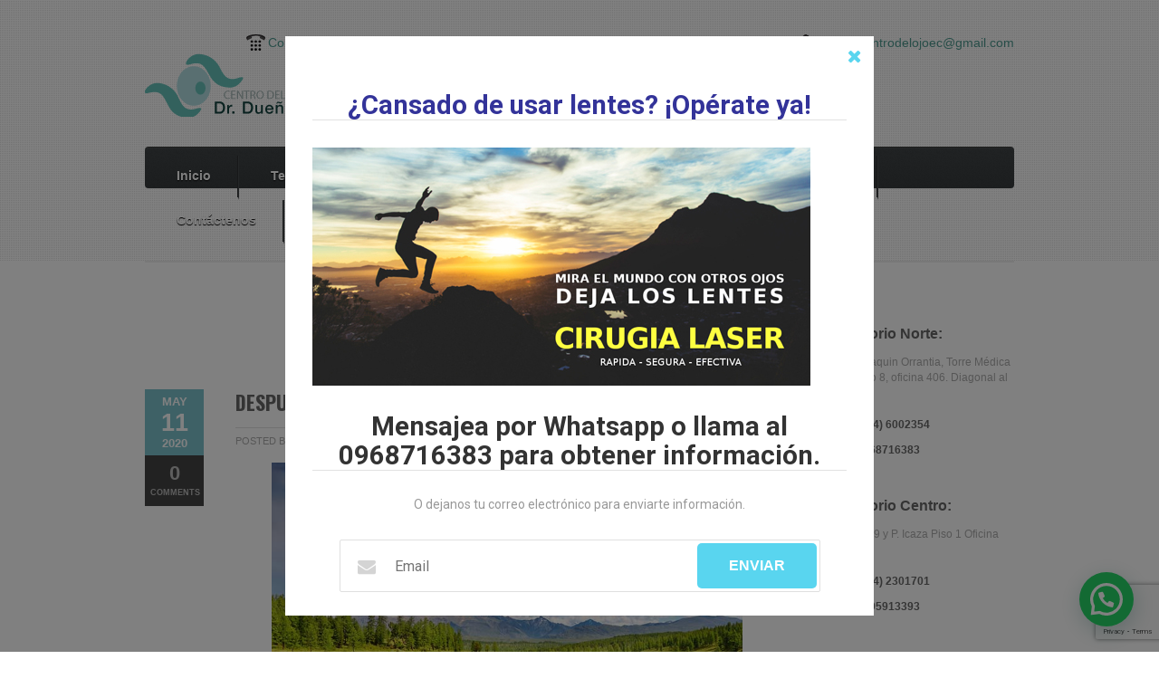

--- FILE ---
content_type: text/html; charset=UTF-8
request_url: https://centrodelojo.ec/despues-de-la-pandemia/
body_size: 19052
content:
<!DOCTYPE html>
<html xmlns="http://www.w3.org/1999/xhtml" lang="es">

<head>
    <meta name="BRANKIC_VAR_PREFIX" content="bigbangwp_" />
    <meta name="BRANKIC_THEME" content="BigBang WP Template" />  
	<meta http-equiv="Content-Type" content="text/html; charset=UTF-8" />
	<link rel='start' href='https://centrodelojo.ec'>
    <link rel='alternate' href='https://centrodelojo.ec/wp-content/uploads/2013/01/website.png'>
	<link rel="profile" href="https://gmpg.org/xfn/11" />
	<link rel="pingback" href="https://centrodelojo.ec/xmlrpc.php" />    
	<!-- Favicon -->
	<link rel="shortcut icon" href="https://centrodelojo.ec/wp-content/uploads/2016/07/logo-rgb.jpg" />	
	    <link href='https://fonts.googleapis.com/css?family=Oswald:400,700,300' rel='stylesheet' type='text/css' />    <style type="text/css">
    <!--
    h1.title, h2.title, h3.title, h4.title, h5.title, h6.title, #primary-menu ul li a, .section-title .title, .section-title .title a, .section-title h1.title span, .section-title p, #footer h3, .services h2, .item-info h3, .item-info-overlay h3, #contact-intro h1.title, #contact-intro p, .widget h3.title, .post-title h2.title, .post-title h2.title a {
        font-family: 'Oswald', sans-serif;    }
    -->
    </style>
<title>Después de la Pandemia &#8211; Centro del Ojo Dr. Dueñas</title>
<meta name='robots' content='max-image-preview:large' />
<link rel='dns-prefetch' href='//fonts.googleapis.com' />
<link rel="alternate" type="application/rss+xml" title="Centro del Ojo Dr. Dueñas &raquo; Feed" href="https://centrodelojo.ec/feed/" />
<link rel="alternate" type="application/rss+xml" title="Centro del Ojo Dr. Dueñas &raquo; Feed de los comentarios" href="https://centrodelojo.ec/comments/feed/" />
<link rel="alternate" type="application/rss+xml" title="Centro del Ojo Dr. Dueñas &raquo; Comentario Después de la Pandemia del feed" href="https://centrodelojo.ec/despues-de-la-pandemia/feed/" />
<script type="text/javascript">
/* <![CDATA[ */
window._wpemojiSettings = {"baseUrl":"https:\/\/s.w.org\/images\/core\/emoji\/15.0.3\/72x72\/","ext":".png","svgUrl":"https:\/\/s.w.org\/images\/core\/emoji\/15.0.3\/svg\/","svgExt":".svg","source":{"concatemoji":"https:\/\/centrodelojo.ec\/wp-includes\/js\/wp-emoji-release.min.js?ver=6.5.7"}};
/*! This file is auto-generated */
!function(i,n){var o,s,e;function c(e){try{var t={supportTests:e,timestamp:(new Date).valueOf()};sessionStorage.setItem(o,JSON.stringify(t))}catch(e){}}function p(e,t,n){e.clearRect(0,0,e.canvas.width,e.canvas.height),e.fillText(t,0,0);var t=new Uint32Array(e.getImageData(0,0,e.canvas.width,e.canvas.height).data),r=(e.clearRect(0,0,e.canvas.width,e.canvas.height),e.fillText(n,0,0),new Uint32Array(e.getImageData(0,0,e.canvas.width,e.canvas.height).data));return t.every(function(e,t){return e===r[t]})}function u(e,t,n){switch(t){case"flag":return n(e,"\ud83c\udff3\ufe0f\u200d\u26a7\ufe0f","\ud83c\udff3\ufe0f\u200b\u26a7\ufe0f")?!1:!n(e,"\ud83c\uddfa\ud83c\uddf3","\ud83c\uddfa\u200b\ud83c\uddf3")&&!n(e,"\ud83c\udff4\udb40\udc67\udb40\udc62\udb40\udc65\udb40\udc6e\udb40\udc67\udb40\udc7f","\ud83c\udff4\u200b\udb40\udc67\u200b\udb40\udc62\u200b\udb40\udc65\u200b\udb40\udc6e\u200b\udb40\udc67\u200b\udb40\udc7f");case"emoji":return!n(e,"\ud83d\udc26\u200d\u2b1b","\ud83d\udc26\u200b\u2b1b")}return!1}function f(e,t,n){var r="undefined"!=typeof WorkerGlobalScope&&self instanceof WorkerGlobalScope?new OffscreenCanvas(300,150):i.createElement("canvas"),a=r.getContext("2d",{willReadFrequently:!0}),o=(a.textBaseline="top",a.font="600 32px Arial",{});return e.forEach(function(e){o[e]=t(a,e,n)}),o}function t(e){var t=i.createElement("script");t.src=e,t.defer=!0,i.head.appendChild(t)}"undefined"!=typeof Promise&&(o="wpEmojiSettingsSupports",s=["flag","emoji"],n.supports={everything:!0,everythingExceptFlag:!0},e=new Promise(function(e){i.addEventListener("DOMContentLoaded",e,{once:!0})}),new Promise(function(t){var n=function(){try{var e=JSON.parse(sessionStorage.getItem(o));if("object"==typeof e&&"number"==typeof e.timestamp&&(new Date).valueOf()<e.timestamp+604800&&"object"==typeof e.supportTests)return e.supportTests}catch(e){}return null}();if(!n){if("undefined"!=typeof Worker&&"undefined"!=typeof OffscreenCanvas&&"undefined"!=typeof URL&&URL.createObjectURL&&"undefined"!=typeof Blob)try{var e="postMessage("+f.toString()+"("+[JSON.stringify(s),u.toString(),p.toString()].join(",")+"));",r=new Blob([e],{type:"text/javascript"}),a=new Worker(URL.createObjectURL(r),{name:"wpTestEmojiSupports"});return void(a.onmessage=function(e){c(n=e.data),a.terminate(),t(n)})}catch(e){}c(n=f(s,u,p))}t(n)}).then(function(e){for(var t in e)n.supports[t]=e[t],n.supports.everything=n.supports.everything&&n.supports[t],"flag"!==t&&(n.supports.everythingExceptFlag=n.supports.everythingExceptFlag&&n.supports[t]);n.supports.everythingExceptFlag=n.supports.everythingExceptFlag&&!n.supports.flag,n.DOMReady=!1,n.readyCallback=function(){n.DOMReady=!0}}).then(function(){return e}).then(function(){var e;n.supports.everything||(n.readyCallback(),(e=n.source||{}).concatemoji?t(e.concatemoji):e.wpemoji&&e.twemoji&&(t(e.twemoji),t(e.wpemoji)))}))}((window,document),window._wpemojiSettings);
/* ]]> */
</script>
<style id='wp-emoji-styles-inline-css' type='text/css'>

	img.wp-smiley, img.emoji {
		display: inline !important;
		border: none !important;
		box-shadow: none !important;
		height: 1em !important;
		width: 1em !important;
		margin: 0 0.07em !important;
		vertical-align: -0.1em !important;
		background: none !important;
		padding: 0 !important;
	}
</style>
<link rel='stylesheet' id='wp-block-library-css' href='https://centrodelojo.ec/wp-includes/css/dist/block-library/style.min.css?ver=6.5.7' type='text/css' media='all' />
<style id='joinchat-button-style-inline-css' type='text/css'>
.wp-block-joinchat-button{border:none!important;text-align:center}.wp-block-joinchat-button figure{display:table;margin:0 auto;padding:0}.wp-block-joinchat-button figcaption{font:normal normal 400 .6em/2em var(--wp--preset--font-family--system-font,sans-serif);margin:0;padding:0}.wp-block-joinchat-button .joinchat-button__qr{background-color:#fff;border:6px solid #25d366;border-radius:30px;box-sizing:content-box;display:block;height:200px;margin:auto;overflow:hidden;padding:10px;width:200px}.wp-block-joinchat-button .joinchat-button__qr canvas,.wp-block-joinchat-button .joinchat-button__qr img{display:block;margin:auto}.wp-block-joinchat-button .joinchat-button__link{align-items:center;background-color:#25d366;border:6px solid #25d366;border-radius:30px;display:inline-flex;flex-flow:row nowrap;justify-content:center;line-height:1.25em;margin:0 auto;text-decoration:none}.wp-block-joinchat-button .joinchat-button__link:before{background:transparent var(--joinchat-ico) no-repeat center;background-size:100%;content:"";display:block;height:1.5em;margin:-.75em .75em -.75em 0;width:1.5em}.wp-block-joinchat-button figure+.joinchat-button__link{margin-top:10px}@media (orientation:landscape)and (min-height:481px),(orientation:portrait)and (min-width:481px){.wp-block-joinchat-button.joinchat-button--qr-only figure+.joinchat-button__link{display:none}}@media (max-width:480px),(orientation:landscape)and (max-height:480px){.wp-block-joinchat-button figure{display:none}}

</style>
<style id='classic-theme-styles-inline-css' type='text/css'>
/*! This file is auto-generated */
.wp-block-button__link{color:#fff;background-color:#32373c;border-radius:9999px;box-shadow:none;text-decoration:none;padding:calc(.667em + 2px) calc(1.333em + 2px);font-size:1.125em}.wp-block-file__button{background:#32373c;color:#fff;text-decoration:none}
</style>
<style id='global-styles-inline-css' type='text/css'>
body{--wp--preset--color--black: #000000;--wp--preset--color--cyan-bluish-gray: #abb8c3;--wp--preset--color--white: #ffffff;--wp--preset--color--pale-pink: #f78da7;--wp--preset--color--vivid-red: #cf2e2e;--wp--preset--color--luminous-vivid-orange: #ff6900;--wp--preset--color--luminous-vivid-amber: #fcb900;--wp--preset--color--light-green-cyan: #7bdcb5;--wp--preset--color--vivid-green-cyan: #00d084;--wp--preset--color--pale-cyan-blue: #8ed1fc;--wp--preset--color--vivid-cyan-blue: #0693e3;--wp--preset--color--vivid-purple: #9b51e0;--wp--preset--gradient--vivid-cyan-blue-to-vivid-purple: linear-gradient(135deg,rgba(6,147,227,1) 0%,rgb(155,81,224) 100%);--wp--preset--gradient--light-green-cyan-to-vivid-green-cyan: linear-gradient(135deg,rgb(122,220,180) 0%,rgb(0,208,130) 100%);--wp--preset--gradient--luminous-vivid-amber-to-luminous-vivid-orange: linear-gradient(135deg,rgba(252,185,0,1) 0%,rgba(255,105,0,1) 100%);--wp--preset--gradient--luminous-vivid-orange-to-vivid-red: linear-gradient(135deg,rgba(255,105,0,1) 0%,rgb(207,46,46) 100%);--wp--preset--gradient--very-light-gray-to-cyan-bluish-gray: linear-gradient(135deg,rgb(238,238,238) 0%,rgb(169,184,195) 100%);--wp--preset--gradient--cool-to-warm-spectrum: linear-gradient(135deg,rgb(74,234,220) 0%,rgb(151,120,209) 20%,rgb(207,42,186) 40%,rgb(238,44,130) 60%,rgb(251,105,98) 80%,rgb(254,248,76) 100%);--wp--preset--gradient--blush-light-purple: linear-gradient(135deg,rgb(255,206,236) 0%,rgb(152,150,240) 100%);--wp--preset--gradient--blush-bordeaux: linear-gradient(135deg,rgb(254,205,165) 0%,rgb(254,45,45) 50%,rgb(107,0,62) 100%);--wp--preset--gradient--luminous-dusk: linear-gradient(135deg,rgb(255,203,112) 0%,rgb(199,81,192) 50%,rgb(65,88,208) 100%);--wp--preset--gradient--pale-ocean: linear-gradient(135deg,rgb(255,245,203) 0%,rgb(182,227,212) 50%,rgb(51,167,181) 100%);--wp--preset--gradient--electric-grass: linear-gradient(135deg,rgb(202,248,128) 0%,rgb(113,206,126) 100%);--wp--preset--gradient--midnight: linear-gradient(135deg,rgb(2,3,129) 0%,rgb(40,116,252) 100%);--wp--preset--font-size--small: 13px;--wp--preset--font-size--medium: 20px;--wp--preset--font-size--large: 36px;--wp--preset--font-size--x-large: 42px;--wp--preset--spacing--20: 0.44rem;--wp--preset--spacing--30: 0.67rem;--wp--preset--spacing--40: 1rem;--wp--preset--spacing--50: 1.5rem;--wp--preset--spacing--60: 2.25rem;--wp--preset--spacing--70: 3.38rem;--wp--preset--spacing--80: 5.06rem;--wp--preset--shadow--natural: 6px 6px 9px rgba(0, 0, 0, 0.2);--wp--preset--shadow--deep: 12px 12px 50px rgba(0, 0, 0, 0.4);--wp--preset--shadow--sharp: 6px 6px 0px rgba(0, 0, 0, 0.2);--wp--preset--shadow--outlined: 6px 6px 0px -3px rgba(255, 255, 255, 1), 6px 6px rgba(0, 0, 0, 1);--wp--preset--shadow--crisp: 6px 6px 0px rgba(0, 0, 0, 1);}:where(.is-layout-flex){gap: 0.5em;}:where(.is-layout-grid){gap: 0.5em;}body .is-layout-flex{display: flex;}body .is-layout-flex{flex-wrap: wrap;align-items: center;}body .is-layout-flex > *{margin: 0;}body .is-layout-grid{display: grid;}body .is-layout-grid > *{margin: 0;}:where(.wp-block-columns.is-layout-flex){gap: 2em;}:where(.wp-block-columns.is-layout-grid){gap: 2em;}:where(.wp-block-post-template.is-layout-flex){gap: 1.25em;}:where(.wp-block-post-template.is-layout-grid){gap: 1.25em;}.has-black-color{color: var(--wp--preset--color--black) !important;}.has-cyan-bluish-gray-color{color: var(--wp--preset--color--cyan-bluish-gray) !important;}.has-white-color{color: var(--wp--preset--color--white) !important;}.has-pale-pink-color{color: var(--wp--preset--color--pale-pink) !important;}.has-vivid-red-color{color: var(--wp--preset--color--vivid-red) !important;}.has-luminous-vivid-orange-color{color: var(--wp--preset--color--luminous-vivid-orange) !important;}.has-luminous-vivid-amber-color{color: var(--wp--preset--color--luminous-vivid-amber) !important;}.has-light-green-cyan-color{color: var(--wp--preset--color--light-green-cyan) !important;}.has-vivid-green-cyan-color{color: var(--wp--preset--color--vivid-green-cyan) !important;}.has-pale-cyan-blue-color{color: var(--wp--preset--color--pale-cyan-blue) !important;}.has-vivid-cyan-blue-color{color: var(--wp--preset--color--vivid-cyan-blue) !important;}.has-vivid-purple-color{color: var(--wp--preset--color--vivid-purple) !important;}.has-black-background-color{background-color: var(--wp--preset--color--black) !important;}.has-cyan-bluish-gray-background-color{background-color: var(--wp--preset--color--cyan-bluish-gray) !important;}.has-white-background-color{background-color: var(--wp--preset--color--white) !important;}.has-pale-pink-background-color{background-color: var(--wp--preset--color--pale-pink) !important;}.has-vivid-red-background-color{background-color: var(--wp--preset--color--vivid-red) !important;}.has-luminous-vivid-orange-background-color{background-color: var(--wp--preset--color--luminous-vivid-orange) !important;}.has-luminous-vivid-amber-background-color{background-color: var(--wp--preset--color--luminous-vivid-amber) !important;}.has-light-green-cyan-background-color{background-color: var(--wp--preset--color--light-green-cyan) !important;}.has-vivid-green-cyan-background-color{background-color: var(--wp--preset--color--vivid-green-cyan) !important;}.has-pale-cyan-blue-background-color{background-color: var(--wp--preset--color--pale-cyan-blue) !important;}.has-vivid-cyan-blue-background-color{background-color: var(--wp--preset--color--vivid-cyan-blue) !important;}.has-vivid-purple-background-color{background-color: var(--wp--preset--color--vivid-purple) !important;}.has-black-border-color{border-color: var(--wp--preset--color--black) !important;}.has-cyan-bluish-gray-border-color{border-color: var(--wp--preset--color--cyan-bluish-gray) !important;}.has-white-border-color{border-color: var(--wp--preset--color--white) !important;}.has-pale-pink-border-color{border-color: var(--wp--preset--color--pale-pink) !important;}.has-vivid-red-border-color{border-color: var(--wp--preset--color--vivid-red) !important;}.has-luminous-vivid-orange-border-color{border-color: var(--wp--preset--color--luminous-vivid-orange) !important;}.has-luminous-vivid-amber-border-color{border-color: var(--wp--preset--color--luminous-vivid-amber) !important;}.has-light-green-cyan-border-color{border-color: var(--wp--preset--color--light-green-cyan) !important;}.has-vivid-green-cyan-border-color{border-color: var(--wp--preset--color--vivid-green-cyan) !important;}.has-pale-cyan-blue-border-color{border-color: var(--wp--preset--color--pale-cyan-blue) !important;}.has-vivid-cyan-blue-border-color{border-color: var(--wp--preset--color--vivid-cyan-blue) !important;}.has-vivid-purple-border-color{border-color: var(--wp--preset--color--vivid-purple) !important;}.has-vivid-cyan-blue-to-vivid-purple-gradient-background{background: var(--wp--preset--gradient--vivid-cyan-blue-to-vivid-purple) !important;}.has-light-green-cyan-to-vivid-green-cyan-gradient-background{background: var(--wp--preset--gradient--light-green-cyan-to-vivid-green-cyan) !important;}.has-luminous-vivid-amber-to-luminous-vivid-orange-gradient-background{background: var(--wp--preset--gradient--luminous-vivid-amber-to-luminous-vivid-orange) !important;}.has-luminous-vivid-orange-to-vivid-red-gradient-background{background: var(--wp--preset--gradient--luminous-vivid-orange-to-vivid-red) !important;}.has-very-light-gray-to-cyan-bluish-gray-gradient-background{background: var(--wp--preset--gradient--very-light-gray-to-cyan-bluish-gray) !important;}.has-cool-to-warm-spectrum-gradient-background{background: var(--wp--preset--gradient--cool-to-warm-spectrum) !important;}.has-blush-light-purple-gradient-background{background: var(--wp--preset--gradient--blush-light-purple) !important;}.has-blush-bordeaux-gradient-background{background: var(--wp--preset--gradient--blush-bordeaux) !important;}.has-luminous-dusk-gradient-background{background: var(--wp--preset--gradient--luminous-dusk) !important;}.has-pale-ocean-gradient-background{background: var(--wp--preset--gradient--pale-ocean) !important;}.has-electric-grass-gradient-background{background: var(--wp--preset--gradient--electric-grass) !important;}.has-midnight-gradient-background{background: var(--wp--preset--gradient--midnight) !important;}.has-small-font-size{font-size: var(--wp--preset--font-size--small) !important;}.has-medium-font-size{font-size: var(--wp--preset--font-size--medium) !important;}.has-large-font-size{font-size: var(--wp--preset--font-size--large) !important;}.has-x-large-font-size{font-size: var(--wp--preset--font-size--x-large) !important;}
.wp-block-navigation a:where(:not(.wp-element-button)){color: inherit;}
:where(.wp-block-post-template.is-layout-flex){gap: 1.25em;}:where(.wp-block-post-template.is-layout-grid){gap: 1.25em;}
:where(.wp-block-columns.is-layout-flex){gap: 2em;}:where(.wp-block-columns.is-layout-grid){gap: 2em;}
.wp-block-pullquote{font-size: 1.5em;line-height: 1.6;}
</style>
<link rel='stylesheet' id='cptch_stylesheet-css' href='https://centrodelojo.ec/wp-content/plugins/captcha/css/style.css?ver=6.5.7' type='text/css' media='all' />
<link rel='stylesheet' id='dashicons-css' href='https://centrodelojo.ec/wp-includes/css/dashicons.min.css?ver=6.5.7' type='text/css' media='all' />
<link rel='stylesheet' id='cptch_desktop_style-css' href='https://centrodelojo.ec/wp-content/plugins/captcha/css/desktop_style.css?ver=6.5.7' type='text/css' media='all' />
<link rel='stylesheet' id='contact-form-7-css' href='https://centrodelojo.ec/wp-content/plugins/contact-form-7/includes/css/styles.css?ver=6.1.4' type='text/css' media='all' />
<link rel='stylesheet' id='ctf_styles-css' href='https://centrodelojo.ec/wp-content/plugins/custom-twitter-feeds/css/ctf-styles.min.css?ver=2.3.1' type='text/css' media='all' />
<link rel='stylesheet' id='wpsl-styles-css' href='https://centrodelojo.ec/wp-content/plugins/wp-store-locator/css/styles.min.css?ver=2.2.261' type='text/css' media='all' />
<link rel='stylesheet' id='default_stylesheet-css' href='https://centrodelojo.ec/wp-content/themes/bigbangwp/style.css?ver=6.5.7' type='text/css' media='all' />
<link rel='stylesheet' id='brankic-style-css' href='https://centrodelojo.ec/wp-content/themes/bigbangwp/css/style.css?ver=6.5.7' type='text/css' media='all' />
<link rel='stylesheet' id='brankic-css_color_style-css' href='https://centrodelojo.ec/wp-content/themes/bigbangwp/css/colors/color-blue.css?ver=6.5.7' type='text/css' media='all' />
<link rel='stylesheet' id='brankic-blog-css' href='https://centrodelojo.ec/wp-content/themes/bigbangwp/css/blog.css?ver=6.5.7' type='text/css' media='all' />
<link rel='stylesheet' id='brankic-socialize-bookmarks-css' href='https://centrodelojo.ec/wp-content/themes/bigbangwp/css/socialize-bookmarks.css?ver=6.5.7' type='text/css' media='all' />
<link rel='stylesheet' id='prettyPhoto-css' href='https://centrodelojo.ec/wp-content/themes/bigbangwp/css/prettyPhoto.css?ver=6.5.7' type='text/css' media='all' />
<link rel='stylesheet' id='jquery_flexslider-css' href='https://centrodelojo.ec/wp-content/themes/bigbangwp/css/flexslider.css?ver=6.5.7' type='text/css' media='all' />
<link rel='stylesheet' id='style-stretched-css' href='https://centrodelojo.ec/wp-content/themes/bigbangwp/css/style-stretched.css?ver=6.5.7' type='text/css' media='all' />
<link rel='stylesheet' id='media_queries-css' href='https://centrodelojo.ec/wp-content/themes/bigbangwp/css/media_queries.css?ver=6.5.7' type='text/css' media='all' />
<link rel='stylesheet' id='ch-ch-pop-up_template_defaults-css' href='https://centrodelojo.ec/wp-content/plugins/pop-up/public/templates/css/defaults.css?ver=2.1.4' type='text/css' media='all' />
<link rel='stylesheet' id='ch-ch-pop-up_template_fonts-css' href='https://centrodelojo.ec/wp-content/plugins/pop-up/public/templates/css/fonts.css?ver=2.1.4' type='text/css' media='all' />
<link rel='stylesheet' id='ch-ch-pop-up_style_aqua-5-css' href='https://centrodelojo.ec/wp-content/plugins/pop-up/public/templates/m-5/aqua-5/css/style.css?ver=2.1.4' type='text/css' media='all' />
<link rel='stylesheet' id='child-style-css' href='https://centrodelojo.ec/wp-content/themes/bigbangwp_child/style.css?ver=6.5.7' type='text/css' media='all' />
<link rel='stylesheet' id='apexnb-font-awesome-css' href='https://centrodelojo.ec/wp-content/plugins/apex-notification-bar/css/font-awesome/font-awesome.css?ver=6.5.7' type='text/css' media='all' />
<link rel='stylesheet' id='apexnb-frontend-style-css' href='https://centrodelojo.ec/wp-content/plugins/apex-notification-bar/css/frontend/frontend.css?ver=6.5.7' type='text/css' media='all' />
<link rel='stylesheet' id='apexnb-responsive-stylesheet-css' href='https://centrodelojo.ec/wp-content/plugins/apex-notification-bar/css/frontend/responsive.css?ver=6.5.7' type='text/css' media='all' />
<link rel='stylesheet' id='apexnb-frontend-bxslider-style-css' href='https://centrodelojo.ec/wp-content/plugins/apex-notification-bar/css/frontend/jquery.bxslider.css?ver=6.5.7' type='text/css' media='all' />
<link rel='stylesheet' id='apexnb-google-fonts-style-css' href='//fonts.googleapis.com/css?family=Roboto&#038;ver=6.5.7' type='text/css' media='all' />
<link rel='stylesheet' id='apexnb-mCustomScrollbar-css' href='https://centrodelojo.ec/wp-content/plugins/apex-notification-bar/css/frontend/jquery.mCustomScrollbar.css?ver=6.5.7' type='text/css' media='all' />
<link rel='stylesheet' id='apexnb-lightbox-style-css' href='https://centrodelojo.ec/wp-content/plugins/apex-notification-bar/css/frontend/prettyPhoto.css?ver=2.1.8' type='text/css' media='all' />
<link rel='stylesheet' id='apexnb_timecircles_style-css' href='https://centrodelojo.ec/wp-content/plugins/apex-notification-bar/css/frontend/TimeCircles.css?ver=6.5.7' type='text/css' media='all' />
<link rel='stylesheet' id='apexnb-frontend-scroller-style-css' href='https://centrodelojo.ec/wp-content/plugins/apex-notification-bar/css/frontend/scroll-style.css?ver=6.5.7' type='text/css' media='all' />
<script type="text/javascript" src="https://centrodelojo.ec/wp-content/plugins/simple-content-reveal/js/swap-display.min.js?ver=6.5.7" id="swap_display-js"></script>
<script type="text/javascript" src="https://centrodelojo.ec/wp-includes/js/jquery/jquery.min.js?ver=3.7.1" id="jquery-core-js"></script>
<script type="text/javascript" src="https://centrodelojo.ec/wp-includes/js/jquery/jquery-migrate.min.js?ver=3.4.1" id="jquery-migrate-js"></script>
<script type="text/javascript" id="jquery-js-after">
/* <![CDATA[ */
jQuery(document).ready(function($){$(".post-content img").each(function(){
		var img_class =($(this).attr("class"));	
		if (img_class != undefined) {
			if (img_class.indexOf("wp-image") > -1) {
				$(this).parent("a").attr("data-rel", "prettyPhoto[]");
			}
		}
	});$(".one :header, #inner-content :header").addClass("title");$(".team-member-info :header, .no_title").removeClass("title");$(".comment-list li").addClass("comment");
    $("#comment-form").addClass("form");
    $("#comment-form #submit").addClass("submit");
    $("#reply-title").addClass("title");
    $("#reply-title").after("<p>Make sure you fill in all mandatory fields.</p>")});jQuery(document).ready(function($) { 
});
jQuery(window).load(function() { 

	var wrapper_height = jQuery("#wrapper").outerHeight();
	var footer_height = jQuery("#footer").outerHeight(true);
	var window_height = jQuery(window).height();
	var wpadminbar_height = jQuery("#wpadminbar").outerHeight();
	var header_height = jQuery("#header-wrapper").outerHeight();
	var content_height = wrapper_height + footer_height + header_height;
	
	
	if (jQuery("#footer").parents("#wrapper").length == 1) {
		content_height = wrapper_height;
	}
	
	if (window_height > content_height) {
		if (jQuery("#footer").parents("#wrapper").length == 1) {
			jQuery("#wrapper, .content-wrapper").css("height", "100%");
		}
		
		if (jQuery(".portfolio-grid #thumbs li").length <= 4) {
			jQuery("#footer").css({"position": "absolute", "bottom": "0px"});
		}
		
	}

	if (jQuery("#wpadminbar").length > 0){
		wp_admin_height = parseInt(jQuery("#wpadminbar").height()) + "px";
		
	}
	
	jQuery(window).resize(function() {

		var wrapper_height = jQuery("#wrapper").outerHeight();
		var footer_height = jQuery("#footer").outerHeight();
		var window_height = jQuery(window).height();
		var content_height = wrapper_height + footer_height
		
		if (jQuery("#footer").parents("#wrapper").length == 1) {
			content_height = wrapper_height;
		}
		
		if (window_height > content_height) {
			if (jQuery("#footer").parents("#wrapper").length == 1) {
				jQuery("#wrapper, .content-wrapper").css("height", "100%");
			} 
						
			if (jQuery(".portfolio-grid #thumbs li").length <= 4) {
				jQuery("#footer").css({"position": "absolute", "bottom": "0px"});
			}
			
		} else {
			jQuery("#wrapper, .content-wrapper").css("height", "auto");
			jQuery("#footer").css({"position": "relative", "bottom": "auto"});
		}
	
		if (jQuery("#wpadminbar").length > 0){
			wp_admin_height = parseInt(jQuery("#wpadminbar").height()) + "px";
			
		}


	});

 })
/* ]]> */
</script>
<script type="text/javascript" id="cptch_front_end_script-js-extra">
/* <![CDATA[ */
var cptch_vars = {"nonce":"c708cea23d","ajaxurl":"https:\/\/centrodelojo.ec\/wp-admin\/admin-ajax.php","enlarge":"0"};
/* ]]> */
</script>
<script type="text/javascript" src="https://centrodelojo.ec/wp-content/plugins/captcha/js/front_end_script.js?ver=6.5.7" id="cptch_front_end_script-js"></script>
<script type="text/javascript" src="https://centrodelojo.ec/wp-content/themes/bigbangwp/javascript/custom.js?ver=6.5.7" id="brankic-custom-js"></script>
<script type="text/javascript" src="https://centrodelojo.ec/wp-content/themes/bigbangwp/javascript/prettyPhoto.js?ver=6.5.7" id="prettyPhoto-js"></script>
<script type="text/javascript" src="https://centrodelojo.ec/wp-content/themes/bigbangwp/javascript/jquery.isotope.min.js?ver=6.5.7" id="isotope-js"></script>
<script type="text/javascript" src="https://centrodelojo.ec/wp-content/themes/bigbangwp/javascript/jquery.flexslider.js?ver=6.5.7" id="jquery_flexslider-js"></script>
<script type="text/javascript" src="https://centrodelojo.ec/wp-content/themes/bigbangwp/javascript/jquery.backstretch.min.js?ver=6.5.7" id="backstretch-js"></script>
<script type="text/javascript" src="https://centrodelojo.ec/wp-content/themes/bigbangwp/javascript/bra.photostream.js?ver=6.5.7" id="bra_photostream-js"></script>
<script type="text/javascript" src="https://centrodelojo.ec/wp-content/plugins/pop-up/public/assets/js/jquery-cookie/jquery.cookie.js?ver=6.5.7" id="ch-ch-pop-upjquery-cookie-js"></script>
<script type="text/javascript" id="ch-ch-pop-uppublic-script-js-extra">
/* <![CDATA[ */
var chch_pu_ajax_object = {"ajaxUrl":"https:\/\/centrodelojo.ec\/wp-admin\/admin-ajax.php","chch_pop_up_url":"https:\/\/centrodelojo.ec\/wp-content\/plugins\/pop-up\/"};
/* ]]> */
</script>
<script type="text/javascript" src="https://centrodelojo.ec/wp-content/plugins/pop-up/public/assets/js/public.js?ver=6.5.7" id="ch-ch-pop-uppublic-script-js"></script>
<script type="text/javascript" src="https://centrodelojo.ec/wp-content/plugins/apex-notification-bar/js/frontend/jquery.bxSlider.js?ver=4.1.2" id="apexnb-frontend-bxslider-js-js"></script>
<script type="text/javascript" src="https://centrodelojo.ec/wp-content/plugins/apex-notification-bar/js/frontend/jquery.mCustomScrollbar.concat.min.js?ver=2.1.8" id="apexnb-mCustomScrollbarjs-js"></script>
<script type="text/javascript" src="https://centrodelojo.ec/wp-content/plugins/apex-notification-bar/js/frontend/TimeCircles.js?ver=2.1.8" id="apexnb_timecircles_script-js"></script>
<script type="text/javascript" src="https://centrodelojo.ec/wp-content/plugins/apex-notification-bar/js/frontend/jquery.downCount.js?ver=2.1.8" id="apexnb_downcount_script-js"></script>
<script type="text/javascript" src="https://centrodelojo.ec/wp-content/plugins/apex-notification-bar/js/frontend/jquery.prettyPhoto.js?ver=2.1.8" id="apexnb-lightbox-script-js"></script>
<script type="text/javascript" src="https://centrodelojo.ec/wp-content/plugins/apex-notification-bar/js/frontend/jquery.scroller.js?ver=2" id="apexnb-frontend-scroller-js-js"></script>
<script type="text/javascript" src="https://centrodelojo.ec/wp-content/plugins/apex-notification-bar/js/frontend/jquery.actual.js?ver=2.1.8" id="apexnb-actual_scripts-js"></script>
<script type="text/javascript" id="apexnb-frontend-js-js-extra">
/* <![CDATA[ */
var edn_pro_script_variable = {"success_note":"Thank you for subscribing us.","but_email_error_msg":"Please enter a valid email address.","already_subs":"You have already subscribed.","sending_fail":"Confirmation sending fail.","check_to_conform":"Please check your mail to confirm.","mailchimp_thank_text":"Thank you for subscribing.","mailchimp_email_error_msg":"Please enter a valid email address.","mailchimp_check_to_conform":"Please check your mail to confirm.","mailchimp_sending_fail":"Confirmation sending fail.","iswooenabled":"false","ajax_url":"https:\/\/centrodelojo.ec\/wp-admin\/admin-ajax.php","ajax_nonce":"838cc7168a"};
/* ]]> */
</script>
<script type="text/javascript" src="https://centrodelojo.ec/wp-content/plugins/apex-notification-bar/js/frontend/frontend.js?ver=2.1.8" id="apexnb-frontend-js-js"></script>
<link rel="https://api.w.org/" href="https://centrodelojo.ec/wp-json/" /><link rel="alternate" type="application/json" href="https://centrodelojo.ec/wp-json/wp/v2/posts/3122" /><link rel="EditURI" type="application/rsd+xml" title="RSD" href="https://centrodelojo.ec/xmlrpc.php?rsd" />
<link rel="canonical" href="https://centrodelojo.ec/despues-de-la-pandemia/" />
<link rel='shortlink' href='https://centrodelojo.ec/?p=3122' />
<link rel="alternate" type="application/json+oembed" href="https://centrodelojo.ec/wp-json/oembed/1.0/embed?url=https%3A%2F%2Fcentrodelojo.ec%2Fdespues-de-la-pandemia%2F" />
<link rel="alternate" type="text/xml+oembed" href="https://centrodelojo.ec/wp-json/oembed/1.0/embed?url=https%3A%2F%2Fcentrodelojo.ec%2Fdespues-de-la-pandemia%2F&#038;format=xml" />
<script>
  (function(i,s,o,g,r,a,m){i['GoogleAnalyticsObject']=r;i[r]=i[r]||function(){
  (i[r].q=i[r].q||[]).push(arguments)},i[r].l=1*new Date();a=s.createElement(o),
  m=s.getElementsByTagName(o)[0];a.async=1;a.src=g;m.parentNode.insertBefore(a,m)
  })(window,document,'script','//www.google-analytics.com/analytics.js','ga');

  ga('create', 'UA-64529652-1', 'auto');
  ga('send', 'pageview');

</script><meta name="generator" content="Elementor 3.34.1; features: e_font_icon_svg, additional_custom_breakpoints; settings: css_print_method-external, google_font-enabled, font_display-swap">
<link href='//fonts.googleapis.com/css?family=Playfair+Display:400,700,900|Lora:400,700|Open+Sans:400,300,700|Oswald:700,300|Roboto:400,700,300|Signika:400,700,300' rel='stylesheet' type='text/css'>			<style>
				.e-con.e-parent:nth-of-type(n+4):not(.e-lazyloaded):not(.e-no-lazyload),
				.e-con.e-parent:nth-of-type(n+4):not(.e-lazyloaded):not(.e-no-lazyload) * {
					background-image: none !important;
				}
				@media screen and (max-height: 1024px) {
					.e-con.e-parent:nth-of-type(n+3):not(.e-lazyloaded):not(.e-no-lazyload),
					.e-con.e-parent:nth-of-type(n+3):not(.e-lazyloaded):not(.e-no-lazyload) * {
						background-image: none !important;
					}
				}
				@media screen and (max-height: 640px) {
					.e-con.e-parent:nth-of-type(n+2):not(.e-lazyloaded):not(.e-no-lazyload),
					.e-con.e-parent:nth-of-type(n+2):not(.e-lazyloaded):not(.e-no-lazyload) * {
						background-image: none !important;
					}
				}
			</style>
			<meta name="viewport" content="initial-scale=1, maximum-scale=1" /><meta name="viewport" content="width=device-width" /><link rel="icon" href="https://centrodelojo.ec/wp-content/uploads/2013/01/favicon.png" sizes="32x32" />
<link rel="icon" href="https://centrodelojo.ec/wp-content/uploads/2013/01/favicon.png" sizes="192x192" />
<link rel="apple-touch-icon" href="https://centrodelojo.ec/wp-content/uploads/2013/01/favicon.png" />
<meta name="msapplication-TileImage" content="https://centrodelojo.ec/wp-content/uploads/2013/01/favicon.png" />
		<style type="text/css" id="wp-custom-css">
			body {
    /*font-family: "Helvetica Neue", Helvetica, Arial, sans-serif;
	font-size: 14px;
	margin-top: 0 !important;
	padding-top: 0 !important;
	line-height: 18px;
    color: #666666;
    background-color: #ffffff;*/
	border-top: 0px solid #f5f5f5;
	font-size: 14px;
}

.edn-custom-template .edn-custom-design-wrapper {
    font-family: "Helvetica Neue", Helvetica, Arial, sans-serif!important;
}

.ednpro_user-can-close {
    background: #ffffff;
}

.edn-custom-template[data-barid=apexbar-1] a {
    color: #bababa!important;
}

a {
    color: #4D998F;
}

#copyright {
    background-color: #4D998F;
    border-bottom: 5px solid #4D998F;
    color: #fff;
	font-size: 14px;
	text-align: right;
 border: none;
}

#copyright .container {
    padding: 8px 0 4px;
    min-height: 20px;
}


#copyright > div > div > div:first-child {
    text-align: left;
}

.span8 {
    width: 612px;
}


/*header*/
#header {
    background: url(https://centrodelojo.ec/wp-content/uploads/2022/02/header-bg.png)!important;
    padding-top: 0px!important;
}


@media only screen and (
max-width: 480px){

.header {
    width: 300px!important;
}
		
.span12 {
  width: auto!important;
	float: none!important;
  /*margin-left: 35px!important;*/
}	
	
.span4 {
    margin-left: 0px!important;
}	
	
#footer-content {
    padding-left: 20px;
    padding-right: 20px;
}	
	
#primary-menu {
    padding-bottom: 0px!important;
}	
	
/*#primary-menu select {
    margin: 38px 0 38px 35px!important;
}*/	
	
#logo {
    padding-bottom: 0px!important;
}	
	
#logo a {
    margin-left: 35px;
}	
	
.row-fluid .span4 {
    width: auto!important;
}
.row-fluid [class*="span"] {
    width: auto!important;
}
	
}


.span12 {
    /*width: 960px;*/
	  float: left;
}


.span4 {
    width: 292px;
		float: left;
    margin-left: 28px;
}

.span01{
	   width: auto;
		float: left;
    margin-left: 28px;
}

/*.header {
    margin: unset!important;

}*/

#logo ul {
    padding: 3px 0 1px 0;
    margin: 0;
}
#logo ul .pull-right {
    float: right;
}

#logo {
    padding-bottom: 29px;
}

#logo li:first-child {
    background: url(https://centrodelojo.ec/wp-content/uploads/2022/02/call.png) 0 0px no-repeat;
}

#logo li:last-child {
    background: url(https://centrodelojo.ec/wp-content/uploads/2022/02/mail.png) 0 0px no-repeat;
}

#logo li {
    float: left;
    list-style-type: none;
    padding: 0 0 2px 24px;
    margin-left: 30px;
}
li {
    line-height: 18px;
}

#footer a {
    color: #4D998F;
}


/*menu*/
#primary-menu {
  padding-bottom: 80px;
	float: left;
}

#primary-menu ul {
    background: #3A3B3A url(https://centrodelojo.ec/wp-content/uploads/2022/02/nav-bg.png) 0 -1px;
    height: 48px;
    -webkit-border-radius: 5px;
    -moz-border-radius: 5px;
    border-radius: 5px;
		/*border: 1px solid #3e3f3f;
    border: #313232 1px solid;*/
    height: 46px;
    -webkit-border-radius: 4px;
    -moz-border-radius: 4px;
    border-radius: 4px;
    position: relative;
    z-index: 1000;
    margin: 0;
	padding: 10px 0;
}

#primary-menu .current {
    background-color: transparent!important;
}

#primary-menu ul > li {
    list-style-type: none;
    float: left;
    position: relative;
    border-right: #494d4f 1px solid;
    border-bottom-width: 3px;
    border-bottom-color: transparent;
    border-bottom-style: solid;
	background: none;
	margin: 0 0 0 6px;

}

#primary-menu ul > li > a {
    border-right: #2d3032 1px solid;
    display: block;
    height: 46px;
    line-height: 44px;
    padding: 0 29px;
}

#primary-menu a {
    font-size: 14px!important;
    color: #fff!important;
    font-weight: bold!important;
    text-shadow: #000 0 1px 1px;
		text-transform:none!important;
	font-family: "Helvetica Neue", Helvetica, Arial, sans-serif!important;
}

#primary-menu ul > li:first-child:hover > a {
    padding-left: 29px;
    margin: 0;
    -webkit-border-radius: 3px;
    -moz-border-radius: 3px;
    border-bottom-left-radius: 2px;
}
#primary-menu ul > li:hover > a {
    background: #3a3b3b url(https://centrodelojo.ec/wp-content/uploads/2022/02/nav-act7.png) 0 0 repeat-x;
    padding-left: 30px;
    margin-left: -1px;
    position: relative;
}
#primary-menu a:hover {
    text-decoration: none;
}

/* footer*/
#footer {
	color: #ffffff;
	background: url(https://centrodelojo.ec/wp-content/uploads/2022/02/footer-bg.jpg) 0 0 repeat;
}

#footer-content {
    background: url(https://centrodelojo.ec/wp-content/uploads/2022/02/footer-shadow.png) center 0 no-repeat;
}

#footer .widget_text {
    margin-bottom: 27px;
}

#footer h3 {
    font-size: 16px;
    border-bottom: #fff 1px solid;
    color: #fff;
    font-weight: bold;
    padding: 0;
    line-height: 40px;
    margin: 13px 0 12px;
}

#footer-top {
    font-size: 14px!important;
}

h1, h2, h3, h1 a, h2 a, h3 a, h4 a, h1 a:hover, h2 a:hover, h3 a:hover, h4 a:hover {
    color: #444545;
}
h2 {
    border-bottom: 1px solid #e1e1e1!important;
    padding-bottom: 14px;
    margin-bottom: 32px;
}

h1, h2 {
    font-size: 16px;
    margin: 0;
    font-family: inherit;
    font-weight: bold;
    text-rendering: optimizelegibility;
	margin-bottom: 5px;
	line-height: 22px;
}

h4 {
    font-size: 14px;
    line-height: 22px;
}

#content {
    padding: 41px 0 39px;
    background: url(https://centrodelojo.ec/wp-content/uploads/2022/02/header-shadow.png) center 0 no-repeat;
}

#homepage-widget-area-2 {
    padding-bottom: 5px;
    overflow: hidden;
}

p {
    margin-bottom: 15px;
}

.section-title h1.title {
    font-size: 17px;
    text-transform: none;
    line-height: 22px;
    padding: 2px 0;
    margin: 0;	
}

.img-circle {
    -webkit-border-radius: 500px;
    -moz-border-radius: 500px;
    border-radius: 500px;
}

.row-fluid [class*="span"]:first-child {
    margin-left: 0;
}
.row-fluid .span4 {
    width: 31.914893614%;
    *width: 31.861245545330473%;
}
.row-fluid [class*="span"] {
    display: block;
    width: 31%;
    min-height: 28px;
    -webkit-box-sizing: border-box;
    -moz-box-sizing: border-box;
    -ms-box-sizing: border-box;
    box-sizing: border-box;
    float: left;
    margin-left: 2.127659574%;
    *margin-left: 2.074011505330472%;
}

.sc-col {
    padding-bottom: 26px;
}

blockquote {
    border-left: 9px solid #4D998F;
    padding-left: 11px;
    overflow: hidden;
    padding: 0 0 0 15px;
    margin: 0 0 18px;
    display: block;
    float: left;
    width: auto;
    color: #666666;
    background: none;
    font: 14px Helvetica Neue, Helvetica, Arial, sans-serif;
    font-weight: normal;
    font-style: italic;
}

@media (max-width: 479px){
.hidden-mobile {
    display: none !important;
}
}

.wpcf7-form-control {
	width:100%;
	background-color: #f9f9f9;
  border: 1px solid #c8c8c8;
	color: #969696;
}

.wpcf7-submit{
	width:auto!important;
background: linear-gradient(to bottom, #e8e7e7 0%,#ecebeb 100%);
    color: #666;
    border: 1px solid #b3b3b3;
padding: 7px 17px;	
	margin-left:0px!important;
	
	margin-left:10px;
    padding: 4px 14px 6px!important;
    text-align: center;
    font-weight: bold;
    text-decoration: none;
    text-shadow: #fff 0 1px 0;
    -webkit-border-radius: 4px;
    -moz-border-radius: 4px;
    border-radius: 4px;
    -webkit-transition: all 0.15s linear;
    -moz-transition: all 0.15s linear;
    -o-transition: all 0.15s linear;
    transition: all 0.15s linear;	
	
}

.clear_column{
	padding: 10px;
}

		</style>
		</head>
<body id="top" class="post-template-default single single-post postid-3122 single-format-standard elementor-default elementor-kit-3615">
    <!--<div id="attention">
        <div class="container">
            <div class="row">
                <div class="span12">
                    <button title="Close" type="button" class="btn-close" aria-label="Close">Close</button>
                    Cirugía y Laser para Catarata, Glaucoma, Miopía e hipermetropía. Llámanos 0968716383                </div>
            </div>
        </div>
    </div>-->    
    <!-- START HEADER -->
    <div id="header">
        <div class="header clear">
            <div id="logo" class="row"> 
                <div class="span12">
                    <ul class="pull-right hidden-mobile header_icons">
                            <li><a href="tel://0968716383">Contáctanos: 0968716383&nbsp;&nbsp;</a>
                                <a href="tel://0989900175">&nbsp;&nbsp;0989900175&nbsp;&nbsp;</a>
                                <a href="tel://042301701">&nbsp;&nbsp;(04) 2-301701&nbsp;&nbsp;</a>
                                <a href="#">&nbsp;Oftalmologos en Guayaquil</a></li>
                            <li><a href="/cdn-cgi/l/email-protection#197a7c776d6b767d7c757673767c7a597e74787075377a7674">Email: <span class="__cf_email__" data-cfemail="5635333822243932333a393c39333516313b373f3a7835393b">[email&#160;protected]</span></a></li>
                        </ul>
                    <a href="https://centrodelojo.ec"><img src="https://centrodelojo.ec/wp-content/uploads/2013/01/website.png" alt="Centro del Ojo Dr. Dueñas" /></a>                                
                </div>                
            </div><!--END LOGO-->     

            <div id="primary-menu" class="row">
                <div class="span12">
                        <ul id="menu-sidebar-custom-menu" class="menu"><li id="menu-item-1790" class="menu-item menu-item-type-post_type menu-item-object-page menu-item-home menu-item-1790"><a href="https://centrodelojo.ec/">Inicio</a></li>
<li id="menu-item-1507" class="menu-item menu-item-type-post_type menu-item-object-page menu-item-1507"><a href="https://centrodelojo.ec/test/">Testimonios</a></li>
<li id="menu-item-1508" class="menu-item menu-item-type-post_type menu-item-object-page current_page_parent menu-item-has-children menu-item-1508"><a href="https://centrodelojo.ec/noticias/">Novedades</a>
<ul class="sub-menu">
	<li id="menu-item-3622" class="menu-item menu-item-type-post_type menu-item-object-page menu-item-3622"><a href="https://centrodelojo.ec/blog/">Blog</a></li>
</ul>
</li>
<li id="menu-item-1509" class="menu-item menu-item-type-post_type menu-item-object-page menu-item-1509"><a href="https://centrodelojo.ec/servicios/">Servicios</a></li>
<li id="menu-item-1510" class="menu-item menu-item-type-post_type menu-item-object-page menu-item-1510"><a href="https://centrodelojo.ec/nosotros/">Nosotros</a></li>
<li id="menu-item-2049" class="menu-item menu-item-type-post_type menu-item-object-page menu-item-2049"><a href="https://centrodelojo.ec/promociones/">Ayuda Social</a></li>
<li id="menu-item-1511" class="menu-item menu-item-type-post_type menu-item-object-page menu-item-1511"><a href="https://centrodelojo.ec/contactenos/">Contáctenos</a></li>
</ul>  
                </div>
            </div><!--END PRIMARY MENU-->

        </div>
    </div><!--END HEADER-WRAPPER-->        
    
    <!-- END HEADER -->
<div id="wrapper" class="clear">    

<div class="content-wrapper clear">
			
<div class="divider" class="height-40"></div>
		<div id="inner-content" class="blog1">  
		
				<div class="post-3122 post type-post status-publish format-standard hentry category-sin-categoria" id="post-3122">
	<div class="divider" class="height-40"></div>
            
                <div class="post-info">                        
                    <div class="date"><span class="month">May</span><span class="day">11</span><span class="month">2020</span></div>                    
                                        <div class="comments"><a href="https://centrodelojo.ec/despues-de-la-pandemia/#respond"><span>0</span> Comments</a></div>                            
                                    </div><!--END POST-INFO-->        
                
                <div class="post-content">    
            
                    <div class="post-media">
                     
                                                     
                                             
                    </div><!--END POST-MEDIA-->
                
                    <div class="post-title">                
                        <h2 class="title"><a href="https://centrodelojo.ec/despues-de-la-pandemia/">Después de la Pandemia</a></h2>
                    </div><!--END POST-TITLE-->  
                    <div class="post-meta">                
                        <ul>
<li><span>Posted by</span> <a href="https://centrodelojo.ec" title="Visitar el sitio de admin" rel="author external">admin</a></li><li> <span>in</span> <a href="https://centrodelojo.ec/category/sin-categoria/" rel="category tag">Sin categoría</a></li><li> <span> Tagged with</span> </li>                        </ul>
                    </div><!--END POST-META-->
                    
<figure class="wp-block-image size-large"><img fetchpriority="high" decoding="async" width="759" height="474" src="https://centrodelojo.ec/wp-content/uploads/2012/09/image-3.jpg" alt="" class="wp-image-482" srcset="https://centrodelojo.ec/wp-content/uploads/2012/09/image-3.jpg 759w, https://centrodelojo.ec/wp-content/uploads/2012/09/image-3-300x187.jpg 300w, https://centrodelojo.ec/wp-content/uploads/2012/09/image-3-750x468.jpg 750w" sizes="(max-width: 759px) 100vw, 759px" /><figcaption>Esto pasara, la tierra volverá a ser bella, aprenderemos a ser solidarios.</figcaption></figure>



<p>Gracias a Dios el mundo va superando la pandemia, a un costo enorme eso si, se han perdido muchas vidas y nos duele enormemente la partida de tantos amigos, familiares, conocidos y no conocidos, en circunstancias tan duras, sin un adiós, queda mucha pobreza como consecuencia de la necesaria paralización del aparato productivo y el aislamiento. Nos toca volver al trabajo, con todas las medidas de seguridad para el personal de salud y los pacientes, nos toca volver con nuevos brios para ayudar a quienes lo necesitan tanto desde el punto de vista medico como el apoyo para tornar asequible la atención medica necesaria.  Siempre ofrecemos a nuestros pacientes alternativas de financiamiento y facilidades, pero hoy mas que nunca necesitamos ayudarnos todos. La economía quedara herida de muerte y si no somos solidarios vamos a pasar momentos mas duros, seamos con los demás flexibles y comprensivos este es un evento catastrófico para el cual la humanidad no estaba preparada, nos toca aprender rápido y dar la mano a los demás es probablemente el aprendizaje mas importante.</p>
	
					</div><!--END POST-CONTENT -->
					
				</div><!--END POST-->
	
	
	
	

				
<!-- You can start editing here. -->

			<!-- If comments are open, but there are no comments. -->

	 <div class="height-20"></div>
 <div class="post">
<div class="comment-form-wrapper">
      

	<div id="respond" class="comment-respond">
		<h3 id="reply-title" class="comment-reply-title">Leave a comment <small><a rel="nofollow" id="cancel-comment-reply-link" href="/despues-de-la-pandemia/#respond" style="display:none;">Cancel reply</a></small></h3><form action="https://centrodelojo.ec/wp-comments-post.php" method="post" id="comment-form" class="comment-form"><p class="comment-form-comment"><label for="comment">Comentario <span class="required">*</span></label> <textarea id="comment" name="comment" cols="45" rows="8" maxlength="65525" required="required"></textarea></p><p class="comment-form-author"><label for="author">Nombre <span class="required">*</span></label> <input id="author" name="author" type="text" value="" size="30" maxlength="245" autocomplete="name" required="required" /></p>
<p class="comment-form-email"><label for="email">Correo electrónico <span class="required">*</span></label> <input id="email" name="email" type="text" value="" size="30" maxlength="100" autocomplete="email" required="required" /></p>
<p class="comment-form-url"><label for="url">Web</label> <input id="url" name="url" type="text" value="" size="30" maxlength="200" autocomplete="url" /></p>
<p class="comment-form-cookies-consent"><input id="wp-comment-cookies-consent" name="wp-comment-cookies-consent" type="checkbox" value="yes" /> <label for="wp-comment-cookies-consent">Guarda mi nombre, correo electrónico y web en este navegador para la próxima vez que comente.</label></p>
<p class="cptch_block"><br /><span class="cptch_wrap">
				<label class="cptch_label" for="cptch_input">
					<span class="cptch_span">6</span>
					<span class="cptch_span">&nbsp;&#43;&nbsp;</span>
					<span class="cptch_span">3</span>
					<span class="cptch_span">&nbsp;=&nbsp;</span>
					<span class="cptch_span"><input id="cptch_input" class="cptch_input" type="text" autocomplete="off" name="cptch_number" value="" maxlength="2" size="2" aria-required="true" required="required" style="margin-bottom:0;display:inline;font-size: 12px;width: 40px;" /></span>
					<input type="hidden" name="cptch_result" value="cVI=" />
					<input type="hidden" name="cptch_time" value="1768452022" />
					<input type="hidden" value="Version: 4.1.8" />
				</label><span class="cptch_reload_button_wrap hide-if-no-js">
					<noscript>
						<style type="text/css">
							.hide-if-no-js {
								display: none !important;
							}
						</style>
					</noscript>
					<span class="cptch_reload_button dashicons dashicons-update"></span>
				</span></span></p><p class="form-submit"><input name="submit" type="submit" id="submit" class="submit" value="Submit Comment" /> <input type='hidden' name='comment_post_ID' value='3122' id='comment_post_ID' />
<input type='hidden' name='comment_parent' id='comment_parent' value='0' />
</p><p style="display: none;"><input type="hidden" id="akismet_comment_nonce" name="akismet_comment_nonce" value="5246a4f798" /></p><p style="display: none !important;" class="akismet-fields-container" data-prefix="ak_"><label>&#916;<textarea name="ak_hp_textarea" cols="45" rows="8" maxlength="100"></textarea></label><input type="hidden" id="ak_js_1" name="ak_js" value="195"/><script data-cfasync="false" src="/cdn-cgi/scripts/5c5dd728/cloudflare-static/email-decode.min.js"></script><script>document.getElementById( "ak_js_1" ).setAttribute( "value", ( new Date() ).getTime() );</script></p></form>	</div><!-- #respond -->
	<p class="akismet_comment_form_privacy_notice">Este sitio usa Akismet para reducir el spam. <a href="https://akismet.com/privacy/" target="_blank" rel="nofollow noopener"> Aprende cómo se procesan los datos de tus comentarios.</a></p> 

            </div> <!-- end of comment-form-wrapper -->
        
        </div><!--END post--> 
			  
		 </div><!--END INNER-CONTENT-->
			  
			  		<div id="sidebar">
        
		<div id="text-5" class="widget widget_text">			<div class="textwidget"><p style="font-size: 16px"; font-weight: 800><strong>Consultorio Norte:</strong></p>
<ul>
Avenida Joaquin Orrantia, Torre Médica Solaris, Piso 8, oficina 406. Diagonal al Mall del Sol</li>
<br></br>
<li>Teléfono: <a href="tel://046002354">(04) 6002354</a></li>
<li>Celular: <a href="tel://0968716383">0968716383</a></li>
</ul>
<br></br>
<p style="font-size: 16px"; font-weight: 800><strong>Consultorio Centro:</strong></p>
<ul>

Boyacá 1009 y P. Icaza Piso 1 Oficina 102</li>
<br></br>
<li>Teléfono: <a href="tel://042301701">(04) 2301701</a></li>
<li>Celular: <a href="tel://0995913393">0995913393</a></li>
<br></br>
<li><strong>Email: </strong><a href="/cdn-cgi/l/email-protection#4023252e34322f24252c2f2a2f252300272d21292c6e232f2d"><span class="__cf_email__" data-cfemail="4b282e253f39242f2e272421242e280b2c262a222765282426">[email&#160;protected]</span></a></li>
<li><strong>Guayaquil - Ecuador</strong></li>
</ul></div>
		</div>		</div>

	
</div><!-- END CONTENT-WRAPPER --> 

</div><!-- END WRAPPER --> 
 
    
    
    <!-- START FOOTER -->
    
    <div id="footer">
    
        <div id="footer-content">
                    
                <div id="footer-top" class="clear">
                    
                <div class="one-fourth">
                <div id="text-2" class="widget_text"><h3>¿Quiénes somos?</h3>			<div class="textwidget"><p>El Centro del Ojo ofrece atención oftalmologica integral, exámenes diagnósticos de vanguardia y cirugía avanzada de Catarata, Glaucoma, Miopía, Hipermetropía, Astigmatismo y Presbicia. Si requiere tratamiento, no tema preguntar por crédito! Existimos para dar luz a sus ojos!</p>
</div>
		</div><!--END widget wrapper-->                    </div><!--END one-fourth-->
                
                <div class="one-fourth">
                <div id="block-5" class="widget_block">
<!-- Custom Twitter Feeds by Smash Balloon -->
<div id="ctf" class=" ctf ctf-type-usertimeline ctf-rebranded ctf-feed-1  ctf-styles ctf-list ctf-regular-style ctf-fixed-height ctf_palette_custom_1"   data-ctfshortcode="{&quot;feed&quot;:&quot;1&quot;}"   data-ctfdisablelinks="false" data-ctflinktextcolor="#" data-header-size="small" data-feedid="1" data-postid="3122"  data-feed="1" data-ctfintents="1"  data-ctfneeded="-21">
    
<div class="ctf-header  ctf-no-bio" >
    <a href="https://twitter.com/centrodelojo/" target="_blank" rel="noopener noreferrer" title="@centrodelojo" class="ctf-header-link">
        <div class="ctf-header-text">
            <p class="ctf-header-user">
                <span class="ctf-header-name">CENTRO DEL OJO</span>
                <span class="ctf-verified"></span>
                <span class="ctf-header-follow">
                    <svg width="30" height="30" viewBox="0 0 30 30" fill="none" xmlns="http://www.w3.org/2000/svg"><path d="M21.1161 6.27344H24.2289L17.4284 14.0459L25.4286 24.6225H19.1645L14.2583 18.2079L8.6444 24.6225H5.52976L12.8035 16.309L5.12891 6.27344H11.552L15.9868 12.1367L21.1161 6.27344ZM20.0236 22.7594H21.7484L10.6148 8.03871H8.7639L20.0236 22.7594Z" fill="black"/>
			</svg> Seguir                </span>
            </p>

			        </div>

        <div class="ctf-header-img">
            <div class="ctf-header-img-hover">
                <svg width="30" height="30" viewBox="0 0 30 30" fill="none" xmlns="http://www.w3.org/2000/svg"><path d="M21.1161 6.27344H24.2289L17.4284 14.0459L25.4286 24.6225H19.1645L14.2583 18.2079L8.6444 24.6225H5.52976L12.8035 16.309L5.12891 6.27344H11.552L15.9868 12.1367L21.1161 6.27344ZM20.0236 22.7594H21.7484L10.6148 8.03871H8.7639L20.0236 22.7594Z" fill="black"/>
			</svg>            </div>
			                <img decoding="async" src="https://pbs.twimg.com/profile_images/1300468117479530496/kEMX-uX6_normal.jpg" alt="centrodelojo" width="48" height="48">
			        </div>
    </a>
</div>
    <div class="ctf-tweets">
   		
<div  class="ctf-item ctf-author-centrodelojo ctf-new"  id="1991307382316544157" >

	
	<div class="ctf-author-box">
		<div class="ctf-author-box-link">
	        									<a href="https://twitter.com/centrodelojo" class="ctf-author-avatar" target="_blank" rel="noopener noreferrer" >
													<img decoding="async" src="https://pbs.twimg.com/profile_images/1300468117479530496/kEMX-uX6_normal.jpg" alt="centrodelojo" width="48" height="48">
											</a>
				
									<a href="https://twitter.com/centrodelojo" target="_blank" rel="noopener noreferrer" class="ctf-author-name" >CENTRO DEL OJO</a>
										<a href="https://twitter.com/centrodelojo" class="ctf-author-screenname" target="_blank" rel="noopener noreferrer" >@centrodelojo</a>
					<span class="ctf-screename-sep">&middot;</span>
					        
							<div class="ctf-tweet-meta" >
					<a href="https://twitter.com/centrodelojo/status/1991307382316544157" class="ctf-tweet-date" target="_blank" rel="noopener noreferrer" >20 Nov</a>
				</div>
					</div>
	    			<div class="ctf-corner-logo" >
				<svg width="30" height="30" viewBox="0 0 30 30" fill="none" xmlns="http://www.w3.org/2000/svg"><path d="M21.1161 6.27344H24.2289L17.4284 14.0459L25.4286 24.6225H19.1645L14.2583 18.2079L8.6444 24.6225H5.52976L12.8035 16.309L5.12891 6.27344H11.552L15.9868 12.1367L21.1161 6.27344ZM20.0236 22.7594H21.7484L10.6148 8.03871H8.7639L20.0236 22.7594Z" fill="black"/>
			</svg>			</div>
		
	</div>
	<div class="ctf-tweet-content">
		                <p class="ctf-tweet-text">
                    Con cuerpo extraño y sin cuerpo extraño, muy seguro en manos del oftalmólogo, no lo intente en casa.                     </p><a href="https://twitter.com/centrodelojo/status/1991307382316544157" target="_blank" rel="noopener noreferrer" class="ctf-tweet-text-media-wrap ctf-multi-media-icon">2<svg aria-hidden="true" aria-label="images in tweet" focusable="false" data-prefix="far" data-icon="image" role="img" xmlns="http://www.w3.org/2000/svg" viewBox="0 0 512 512" class="svg-inline--fa fa-image fa-w-16 fa-9x ctf-tweet-text-media"><path fill="currentColor" d="M464 64H48C21.49 64 0 85.49 0 112v288c0 26.51 21.49 48 48 48h416c26.51 0 48-21.49 48-48V112c0-26.51-21.49-48-48-48zm-6 336H54a6 6 0 0 1-6-6V118a6 6 0 0 1 6-6h404a6 6 0 0 1 6 6v276a6 6 0 0 1-6 6zM128 152c-22.091 0-40 17.909-40 40s17.909 40 40 40 40-17.909 40-40-17.909-40-40-40zM96 352h320v-80l-87.515-87.515c-4.686-4.686-12.284-4.686-16.971 0L192 304l-39.515-39.515c-4.686-4.686-12.284-4.686-16.971 0L96 304v48z" class=""></path></svg></a>                </p>
                        	</div>

		
	<div class="ctf-tweet-actions" >
		
		<a href="https://twitter.com/intent/tweet?in_reply_to=1991307382316544157&#038;related=centrodelojo" class="ctf-reply" target="_blank" rel="noopener noreferrer">
			<svg class="svg-inline--fa fa-w-16" viewBox="0 0 24 24" aria-label="reply" role="img" xmlns="http://www.w3.org/2000/svg"><g><path fill="currentColor" d="M14.046 2.242l-4.148-.01h-.002c-4.374 0-7.8 3.427-7.8 7.802 0 4.098 3.186 7.206 7.465 7.37v3.828c0 .108.044.286.12.403.142.225.384.347.632.347.138 0 .277-.038.402-.118.264-.168 6.473-4.14 8.088-5.506 1.902-1.61 3.04-3.97 3.043-6.312v-.017c-.006-4.367-3.43-7.787-7.8-7.788zm3.787 12.972c-1.134.96-4.862 3.405-6.772 4.643V16.67c0-.414-.335-.75-.75-.75h-.396c-3.66 0-6.318-2.476-6.318-5.886 0-3.534 2.768-6.302 6.3-6.302l4.147.01h.002c3.532 0 6.3 2.766 6.302 6.296-.003 1.91-.942 3.844-2.514 5.176z"></path></g></svg>			<span class="ctf-screenreader">Responder en Twitter 1991307382316544157</span>
		</a>

		<a href="https://twitter.com/intent/retweet?tweet_id=1991307382316544157&#038;related=centrodelojo" class="ctf-retweet" target="_blank" rel="noopener noreferrer"><svg class="svg-inline--fa fa-w-16" viewBox="0 0 24 24" aria-hidden="true" aria-label="retweet" role="img"><path fill="currentColor" d="M23.77 15.67c-.292-.293-.767-.293-1.06 0l-2.22 2.22V7.65c0-2.068-1.683-3.75-3.75-3.75h-5.85c-.414 0-.75.336-.75.75s.336.75.75.75h5.85c1.24 0 2.25 1.01 2.25 2.25v10.24l-2.22-2.22c-.293-.293-.768-.293-1.06 0s-.294.768 0 1.06l3.5 3.5c.145.147.337.22.53.22s.383-.072.53-.22l3.5-3.5c.294-.292.294-.767 0-1.06zm-10.66 3.28H7.26c-1.24 0-2.25-1.01-2.25-2.25V6.46l2.22 2.22c.148.147.34.22.532.22s.384-.073.53-.22c.293-.293.293-.768 0-1.06l-3.5-3.5c-.293-.294-.768-.294-1.06 0l-3.5 3.5c-.294.292-.294.767 0 1.06s.767.293 1.06 0l2.22-2.22V16.7c0 2.068 1.683 3.75 3.75 3.75h5.85c.414 0 .75-.336.75-.75s-.337-.75-.75-.75z"></path></svg>			<span class="ctf-screenreader">Retuitear en Twitter 1991307382316544157</span>
			<span class="ctf-action-count ctf-retweet-count"></span>
		</a>

		<a href="https://twitter.com/intent/like?tweet_id=1991307382316544157&#038;related=centrodelojo" class="ctf-like" target="_blank" rel="nofollow noopener noreferrer">
			<svg class="svg-inline--fa fa-w-16" viewBox="0 0 24 24" aria-hidden="true" aria-label="like" role="img" xmlns="http://www.w3.org/2000/svg"><g><path fill="currentColor" d="M12 21.638h-.014C9.403 21.59 1.95 14.856 1.95 8.478c0-3.064 2.525-5.754 5.403-5.754 2.29 0 3.83 1.58 4.646 2.73.814-1.148 2.354-2.73 4.645-2.73 2.88 0 5.404 2.69 5.404 5.755 0 6.376-7.454 13.11-10.037 13.157H12zM7.354 4.225c-2.08 0-3.903 1.988-3.903 4.255 0 5.74 7.034 11.596 8.55 11.658 1.518-.062 8.55-5.917 8.55-11.658 0-2.267-1.823-4.255-3.903-4.255-2.528 0-3.94 2.936-3.952 2.965-.23.562-1.156.562-1.387 0-.014-.03-1.425-2.965-3.954-2.965z"></path></g></svg>			<span class="ctf-screenreader">Dar me gusta en Twitter 1991307382316544157</span>
			<span class="ctf-action-count ctf-favorite-count"></span>
		</a>
		
					<a href="https://twitter.com/centrodelojo/status/1991307382316544157" class="ctf-twitterlink" target="_blank" rel="nofollow noopener noreferrer" >
				<span >Twitter</span>
				<span class="ctf-screenreader">1991307382316544157</span>
			</a>
			</div>
</div>
<div  class="ctf-item ctf-author-centrodelojo ctf-new"  id="1839513111738347690" >

	
	<div class="ctf-author-box">
		<div class="ctf-author-box-link">
	        									<a href="https://twitter.com/centrodelojo" class="ctf-author-avatar" target="_blank" rel="noopener noreferrer" >
													<img decoding="async" src="https://pbs.twimg.com/profile_images/1300468117479530496/kEMX-uX6_normal.jpg" alt="centrodelojo" width="48" height="48">
											</a>
				
									<a href="https://twitter.com/centrodelojo" target="_blank" rel="noopener noreferrer" class="ctf-author-name" >CENTRO DEL OJO</a>
										<a href="https://twitter.com/centrodelojo" class="ctf-author-screenname" target="_blank" rel="noopener noreferrer" >@centrodelojo</a>
					<span class="ctf-screename-sep">&middot;</span>
					        
							<div class="ctf-tweet-meta" >
					<a href="https://twitter.com/centrodelojo/status/1839513111738347690" class="ctf-tweet-date" target="_blank" rel="noopener noreferrer" >27 Sep 2024</a>
				</div>
					</div>
	    			<div class="ctf-corner-logo" >
				<svg width="30" height="30" viewBox="0 0 30 30" fill="none" xmlns="http://www.w3.org/2000/svg"><path d="M21.1161 6.27344H24.2289L17.4284 14.0459L25.4286 24.6225H19.1645L14.2583 18.2079L8.6444 24.6225H5.52976L12.8035 16.309L5.12891 6.27344H11.552L15.9868 12.1367L21.1161 6.27344ZM20.0236 22.7594H21.7484L10.6148 8.03871H8.7639L20.0236 22.7594Z" fill="black"/>
			</svg>			</div>
		
	</div>
	<div class="ctf-tweet-content">
		                <p class="ctf-tweet-text">
                    Mas seguridad es lo que ofrece la cirugía con equipos 3D  Percepción de profundidad aumentada igual: mejores resultados !! Si tiene cataratas es la mejor solución! 0995913393                     </p><a href="https://twitter.com/centrodelojo/status/1839513111738347690" target="_blank" rel="noopener noreferrer" class="ctf-tweet-text-media-wrap"><svg aria-hidden="true" aria-label="images in tweet" focusable="false" data-prefix="far" data-icon="image" role="img" xmlns="http://www.w3.org/2000/svg" viewBox="0 0 512 512" class="svg-inline--fa fa-image fa-w-16 fa-9x ctf-tweet-text-media"><path fill="currentColor" d="M464 64H48C21.49 64 0 85.49 0 112v288c0 26.51 21.49 48 48 48h416c26.51 0 48-21.49 48-48V112c0-26.51-21.49-48-48-48zm-6 336H54a6 6 0 0 1-6-6V118a6 6 0 0 1 6-6h404a6 6 0 0 1 6 6v276a6 6 0 0 1-6 6zM128 152c-22.091 0-40 17.909-40 40s17.909 40 40 40 40-17.909 40-40-17.909-40-40-40zM96 352h320v-80l-87.515-87.515c-4.686-4.686-12.284-4.686-16.971 0L192 304l-39.515-39.515c-4.686-4.686-12.284-4.686-16.971 0L96 304v48z" class=""></path></svg></a>                </p>
                        	</div>

		
	<div class="ctf-tweet-actions" >
		
		<a href="https://twitter.com/intent/tweet?in_reply_to=1839513111738347690&#038;related=centrodelojo" class="ctf-reply" target="_blank" rel="noopener noreferrer">
			<svg class="svg-inline--fa fa-w-16" viewBox="0 0 24 24" aria-label="reply" role="img" xmlns="http://www.w3.org/2000/svg"><g><path fill="currentColor" d="M14.046 2.242l-4.148-.01h-.002c-4.374 0-7.8 3.427-7.8 7.802 0 4.098 3.186 7.206 7.465 7.37v3.828c0 .108.044.286.12.403.142.225.384.347.632.347.138 0 .277-.038.402-.118.264-.168 6.473-4.14 8.088-5.506 1.902-1.61 3.04-3.97 3.043-6.312v-.017c-.006-4.367-3.43-7.787-7.8-7.788zm3.787 12.972c-1.134.96-4.862 3.405-6.772 4.643V16.67c0-.414-.335-.75-.75-.75h-.396c-3.66 0-6.318-2.476-6.318-5.886 0-3.534 2.768-6.302 6.3-6.302l4.147.01h.002c3.532 0 6.3 2.766 6.302 6.296-.003 1.91-.942 3.844-2.514 5.176z"></path></g></svg>			<span class="ctf-screenreader">Responder en Twitter 1839513111738347690</span>
		</a>

		<a href="https://twitter.com/intent/retweet?tweet_id=1839513111738347690&#038;related=centrodelojo" class="ctf-retweet" target="_blank" rel="noopener noreferrer"><svg class="svg-inline--fa fa-w-16" viewBox="0 0 24 24" aria-hidden="true" aria-label="retweet" role="img"><path fill="currentColor" d="M23.77 15.67c-.292-.293-.767-.293-1.06 0l-2.22 2.22V7.65c0-2.068-1.683-3.75-3.75-3.75h-5.85c-.414 0-.75.336-.75.75s.336.75.75.75h5.85c1.24 0 2.25 1.01 2.25 2.25v10.24l-2.22-2.22c-.293-.293-.768-.293-1.06 0s-.294.768 0 1.06l3.5 3.5c.145.147.337.22.53.22s.383-.072.53-.22l3.5-3.5c.294-.292.294-.767 0-1.06zm-10.66 3.28H7.26c-1.24 0-2.25-1.01-2.25-2.25V6.46l2.22 2.22c.148.147.34.22.532.22s.384-.073.53-.22c.293-.293.293-.768 0-1.06l-3.5-3.5c-.293-.294-.768-.294-1.06 0l-3.5 3.5c-.294.292-.294.767 0 1.06s.767.293 1.06 0l2.22-2.22V16.7c0 2.068 1.683 3.75 3.75 3.75h5.85c.414 0 .75-.336.75-.75s-.337-.75-.75-.75z"></path></svg>			<span class="ctf-screenreader">Retuitear en Twitter 1839513111738347690</span>
			<span class="ctf-action-count ctf-retweet-count"></span>
		</a>

		<a href="https://twitter.com/intent/like?tweet_id=1839513111738347690&#038;related=centrodelojo" class="ctf-like" target="_blank" rel="nofollow noopener noreferrer">
			<svg class="svg-inline--fa fa-w-16" viewBox="0 0 24 24" aria-hidden="true" aria-label="like" role="img" xmlns="http://www.w3.org/2000/svg"><g><path fill="currentColor" d="M12 21.638h-.014C9.403 21.59 1.95 14.856 1.95 8.478c0-3.064 2.525-5.754 5.403-5.754 2.29 0 3.83 1.58 4.646 2.73.814-1.148 2.354-2.73 4.645-2.73 2.88 0 5.404 2.69 5.404 5.755 0 6.376-7.454 13.11-10.037 13.157H12zM7.354 4.225c-2.08 0-3.903 1.988-3.903 4.255 0 5.74 7.034 11.596 8.55 11.658 1.518-.062 8.55-5.917 8.55-11.658 0-2.267-1.823-4.255-3.903-4.255-2.528 0-3.94 2.936-3.952 2.965-.23.562-1.156.562-1.387 0-.014-.03-1.425-2.965-3.954-2.965z"></path></g></svg>			<span class="ctf-screenreader">Dar me gusta en Twitter 1839513111738347690</span>
			<span class="ctf-action-count ctf-favorite-count"></span>
		</a>
		
					<a href="https://twitter.com/centrodelojo/status/1839513111738347690" class="ctf-twitterlink" target="_blank" rel="nofollow noopener noreferrer" >
				<span >Twitter</span>
				<span class="ctf-screenreader">1839513111738347690</span>
			</a>
			</div>
</div>    </div>
    
    <a href="javascript:void(0);" id="ctf-more" class="ctf-more" ><span>Cargar más</span></a>


</div>
</div><!--END widget wrapper-->                    </div><!--END one-fourth-->
                
                <div class="one-fourth">
                
		<div id="recent-posts-3" class="widget_recent_entries">
		<h3>Novedades</h3>
		<ul>
											<li>
					<a href="https://centrodelojo.ec/liberarse-de-los-lentes-es-posible/">Ya no quiero usar mas lentes</a>
											<span class="post-date">18 agosto, 2024</span>
									</li>
											<li>
					<a href="https://centrodelojo.ec/como-es-el-proceso-de-cirugia-de-catarata/">¿Cómo es el proceso de la cirugía de Catarata?</a>
											<span class="post-date">4 agosto, 2024</span>
									</li>
											<li>
					<a href="https://centrodelojo.ec/que-hacer-cuando-se-lastima-el-ojo/">¿Qué hacer cuando se lastima el ojo?</a>
											<span class="post-date">22 julio, 2024</span>
									</li>
					</ul>

		</div><!--END widget wrapper-->                    </div><!--END one-fourth-->
                
                <div class="one-fourth last">
                <div id="text-8" class="widget_text"><h3>Aceptamos</h3>			<div class="textwidget"><img class="wp-image-2344 size-full" src="https://centrodelojo.ec/wp-content/uploads/2017/08/tarjetas.jpg" />
<br/>
Las principales tarjetas de débito y crédito</div>
		</div><!--END widget wrapper-->                    </div><!--END one-fourth last-->
                    
                </div><!--END FOOTER-TOP-->

         
            

            
        </div><!--END FOOTER-CONTENT-->        
   <div id="copyright">
            <div class="container">
                <center>Copyright 2024 Centro del Ojo - Todos los derechos reservados</center>
            </div>
        </div>
    </div><!--END FOOTER-->
    
    <!-- END FOOTER -->    

<div class="joinchat joinchat--right joinchat--btn" data-settings='{"telephone":"593995913393","mobile_only":false,"button_delay":3,"whatsapp_web":false,"qr":false,"message_views":2,"message_delay":10,"message_badge":false,"message_send":"Hola, deseo información..","message_hash":""}' hidden aria-hidden="false">
	<div class="joinchat__button" role="button" tabindex="0" aria-label="Contactar por WhatsApp">
							</div>
			</div>
<div style="display:none;" id="modal-2054" class="aqua-5"><style>#modal-2054 .modal-inner{
		background-color:#fff !important;
	}
</style>

<div class="cc-pu-bg m-5 aqua-5"></div>
<article class="pop-up-cc m-5 aqua-5 modal-centered chch-free-small">
	<div class="modal-inner">
		    <a class="cc-pu-close cc-puf-close" data-modalId="2054" data-views-control="yes" data-expires-control="session">  <i class="fa fa-times"></i> </a> 				<div class="cc-pu-header-section">
		 <h2 style="text-align: center"><span style="color: #333399"><strong>¿Cansado de usar lentes? ¡Opérate ya!</strong></span></h2>
		</div>

		<div class="cc-pu-subheader-section">
	   <p><a href="https://centrodelojo.ec/wp-content/uploads/2021/02/LASIK-BANER-pequeno.jpg"><img class="alignnone wp-image-3150 size-full" src="https://centrodelojo.ec/wp-content/uploads/2021/02/LASIK-BANER-pequeno.jpg" alt="" width="550" height="263" /></a></p>
		</div>

		<div class="cc-pu-content-section">
			<h2 style="text-align: center"><span style="color: #333333"><strong>Mensajea por Whatsapp o llama al 0968716383 para obtener información.</strong></span></h2>
<p style="text-align: center">O dejanos tu correo electrónico para enviarte información.</p>
		</div>


    <form action="#" class="cc-pu-newsletter-form cc-puf-newsletter-form ">
<div class="cc-pu-form-group cc-pu-smart-form cc-pu-form-group__one "> 
<div class="cc-pu-form-inputs">
<div class="cc-pu-form-control__wrapper"><i class="fa fa-envelope"></i>
	<input type="text" class="cc-pu-form-control cc-puf-form-additional" placeholder="Email" name="email" data-type="email" data-req="no"><span class="cc-pu-error-message"></span>
</div></div>	<div class="cc-pu-thank-you"><p>Gracias!</p></div> 
	<div class="cc-pu-main-error"><p>You have already subscribed!</p></div> 
	<input type="hidden" name="_ajax_nonce" id="_ajax_nonce" value="5e929fc4b2" data-popup="2054">	<button type="submit" class="cc-pu-btn" data-auto-close="yes" data-auto-close-time="0"  ><i class="fa fa-spinner fa-spin fa-2x"></i>Enviar</button></div></form>		<footer class="cc-pu-privacy-info">
						<a href="#url">Privacy policy</a>
						<div class="cc-pu-privacy-section">
			 	<p>Respetamos tu privacidad, no revelaremos tu información.</p>
			</div>
		</footer>
	</div>
</article>
<script data-cfasync="false" src="/cdn-cgi/scripts/5c5dd728/cloudflare-static/email-decode.min.js"></script><script type="text/javascript">jQuery(function($) {if(!Cookies.get("shown_modal_2054")){ setTimeout(function(){
			 $("#modal-2054").show("fast");
			 windowPos = $(window).scrollTop();
			 windowHeight = $(window).height();
			 popupHeight = $( "#modal-2054 .modal-inner" ).outerHeight();
			 popupPosition = windowPos + ((windowHeight - popupHeight)/2);
			 if (popupPosition < 0) {
				popupPosition = 0;
			 }

			 $( "#modal-2054 .pop-up-cc").css("top",Math.abs(popupPosition));
		}, 0);  }});</script></div>			<script>
				const lazyloadRunObserver = () => {
					const lazyloadBackgrounds = document.querySelectorAll( `.e-con.e-parent:not(.e-lazyloaded)` );
					const lazyloadBackgroundObserver = new IntersectionObserver( ( entries ) => {
						entries.forEach( ( entry ) => {
							if ( entry.isIntersecting ) {
								let lazyloadBackground = entry.target;
								if( lazyloadBackground ) {
									lazyloadBackground.classList.add( 'e-lazyloaded' );
								}
								lazyloadBackgroundObserver.unobserve( entry.target );
							}
						});
					}, { rootMargin: '200px 0px 200px 0px' } );
					lazyloadBackgrounds.forEach( ( lazyloadBackground ) => {
						lazyloadBackgroundObserver.observe( lazyloadBackground );
					} );
				};
				const events = [
					'DOMContentLoaded',
					'elementor/lazyload/observe',
				];
				events.forEach( ( event ) => {
					document.addEventListener( event, lazyloadRunObserver );
				} );
			</script>
			<style type="text/css" data-ctf-style="1">.ctf-feed-1.ctf-fixed-height{height:250px!important;}.ctf-feed-1.ctf-regular-style .ctf-item, .ctf-feed-1 .ctf-header{border-bottom:1px solid #DDD!important;}</style><link rel='stylesheet' id='joinchat-css' href='https://centrodelojo.ec/wp-content/plugins/creame-whatsapp-me/public/css/joinchat-btn.min.css?ver=6.0.9' type='text/css' media='all' />
<style id='joinchat-inline-css' type='text/css'>
.joinchat{--ch:142;--cs:70%;--cl:49%;--bw:1}
</style>
<script type="text/javascript" src="https://centrodelojo.ec/wp-includes/js/dist/vendor/wp-polyfill-inert.min.js?ver=3.1.2" id="wp-polyfill-inert-js"></script>
<script type="text/javascript" src="https://centrodelojo.ec/wp-includes/js/dist/vendor/regenerator-runtime.min.js?ver=0.14.0" id="regenerator-runtime-js"></script>
<script type="text/javascript" src="https://centrodelojo.ec/wp-includes/js/dist/vendor/wp-polyfill.min.js?ver=3.15.0" id="wp-polyfill-js"></script>
<script type="text/javascript" src="https://centrodelojo.ec/wp-includes/js/dist/hooks.min.js?ver=2810c76e705dd1a53b18" id="wp-hooks-js"></script>
<script type="text/javascript" src="https://centrodelojo.ec/wp-includes/js/dist/i18n.min.js?ver=5e580eb46a90c2b997e6" id="wp-i18n-js"></script>
<script type="text/javascript" id="wp-i18n-js-after">
/* <![CDATA[ */
wp.i18n.setLocaleData( { 'text direction\u0004ltr': [ 'ltr' ] } );
/* ]]> */
</script>
<script type="text/javascript" src="https://centrodelojo.ec/wp-content/plugins/contact-form-7/includes/swv/js/index.js?ver=6.1.4" id="swv-js"></script>
<script type="text/javascript" id="contact-form-7-js-translations">
/* <![CDATA[ */
( function( domain, translations ) {
	var localeData = translations.locale_data[ domain ] || translations.locale_data.messages;
	localeData[""].domain = domain;
	wp.i18n.setLocaleData( localeData, domain );
} )( "contact-form-7", {"translation-revision-date":"2025-12-01 15:45:40+0000","generator":"GlotPress\/4.0.3","domain":"messages","locale_data":{"messages":{"":{"domain":"messages","plural-forms":"nplurals=2; plural=n != 1;","lang":"es"},"This contact form is placed in the wrong place.":["Este formulario de contacto est\u00e1 situado en el lugar incorrecto."],"Error:":["Error:"]}},"comment":{"reference":"includes\/js\/index.js"}} );
/* ]]> */
</script>
<script type="text/javascript" id="contact-form-7-js-before">
/* <![CDATA[ */
var wpcf7 = {
    "api": {
        "root": "https:\/\/centrodelojo.ec\/wp-json\/",
        "namespace": "contact-form-7\/v1"
    }
};
/* ]]> */
</script>
<script type="text/javascript" src="https://centrodelojo.ec/wp-content/plugins/contact-form-7/includes/js/index.js?ver=6.1.4" id="contact-form-7-js"></script>
<script type="text/javascript" src="https://centrodelojo.ec/wp-includes/js/comment-reply.min.js?ver=6.5.7" id="comment-reply-js" async="async" data-wp-strategy="async"></script>
<script type="text/javascript" src="https://centrodelojo.ec/wp-content/plugins/creame-whatsapp-me/public/js/joinchat.min.js?ver=6.0.9" id="joinchat-js" defer="defer" data-wp-strategy="defer"></script>
<script type="text/javascript" src="https://www.google.com/recaptcha/api.js?render=6Lf8VpMeAAAAAE6aOnH79c4kkIVik1XniUm72jgP&amp;ver=3.0" id="google-recaptcha-js"></script>
<script type="text/javascript" id="wpcf7-recaptcha-js-before">
/* <![CDATA[ */
var wpcf7_recaptcha = {
    "sitekey": "6Lf8VpMeAAAAAE6aOnH79c4kkIVik1XniUm72jgP",
    "actions": {
        "homepage": "homepage",
        "contactform": "contactform"
    }
};
/* ]]> */
</script>
<script type="text/javascript" src="https://centrodelojo.ec/wp-content/plugins/contact-form-7/modules/recaptcha/index.js?ver=6.1.4" id="wpcf7-recaptcha-js"></script>
<script defer type="text/javascript" src="https://centrodelojo.ec/wp-content/plugins/akismet/_inc/akismet-frontend.js?ver=1704855122" id="akismet-frontend-js"></script>
<script type="text/javascript" id="ctf_scripts-js-extra">
/* <![CDATA[ */
var ctf = {"ajax_url":"https:\/\/centrodelojo.ec\/wp-admin\/admin-ajax.php"};
/* ]]> */
</script>
<script type="text/javascript" src="https://centrodelojo.ec/wp-content/plugins/custom-twitter-feeds/js/ctf-scripts.min.js?ver=2.3.1" id="ctf_scripts-js"></script>
<script defer src="https://static.cloudflareinsights.com/beacon.min.js/vcd15cbe7772f49c399c6a5babf22c1241717689176015" integrity="sha512-ZpsOmlRQV6y907TI0dKBHq9Md29nnaEIPlkf84rnaERnq6zvWvPUqr2ft8M1aS28oN72PdrCzSjY4U6VaAw1EQ==" data-cf-beacon='{"version":"2024.11.0","token":"1d370eb9b9f24e01b8b4e7377e96cadd","r":1,"server_timing":{"name":{"cfCacheStatus":true,"cfEdge":true,"cfExtPri":true,"cfL4":true,"cfOrigin":true,"cfSpeedBrain":true},"location_startswith":null}}' crossorigin="anonymous"></script>
</body>
</html>			

--- FILE ---
content_type: text/html; charset=utf-8
request_url: https://www.google.com/recaptcha/api2/anchor?ar=1&k=6Lf8VpMeAAAAAE6aOnH79c4kkIVik1XniUm72jgP&co=aHR0cHM6Ly9jZW50cm9kZWxvam8uZWM6NDQz&hl=en&v=PoyoqOPhxBO7pBk68S4YbpHZ&size=invisible&anchor-ms=20000&execute-ms=30000&cb=6wbkhvkpgibu
body_size: 48667
content:
<!DOCTYPE HTML><html dir="ltr" lang="en"><head><meta http-equiv="Content-Type" content="text/html; charset=UTF-8">
<meta http-equiv="X-UA-Compatible" content="IE=edge">
<title>reCAPTCHA</title>
<style type="text/css">
/* cyrillic-ext */
@font-face {
  font-family: 'Roboto';
  font-style: normal;
  font-weight: 400;
  font-stretch: 100%;
  src: url(//fonts.gstatic.com/s/roboto/v48/KFO7CnqEu92Fr1ME7kSn66aGLdTylUAMa3GUBHMdazTgWw.woff2) format('woff2');
  unicode-range: U+0460-052F, U+1C80-1C8A, U+20B4, U+2DE0-2DFF, U+A640-A69F, U+FE2E-FE2F;
}
/* cyrillic */
@font-face {
  font-family: 'Roboto';
  font-style: normal;
  font-weight: 400;
  font-stretch: 100%;
  src: url(//fonts.gstatic.com/s/roboto/v48/KFO7CnqEu92Fr1ME7kSn66aGLdTylUAMa3iUBHMdazTgWw.woff2) format('woff2');
  unicode-range: U+0301, U+0400-045F, U+0490-0491, U+04B0-04B1, U+2116;
}
/* greek-ext */
@font-face {
  font-family: 'Roboto';
  font-style: normal;
  font-weight: 400;
  font-stretch: 100%;
  src: url(//fonts.gstatic.com/s/roboto/v48/KFO7CnqEu92Fr1ME7kSn66aGLdTylUAMa3CUBHMdazTgWw.woff2) format('woff2');
  unicode-range: U+1F00-1FFF;
}
/* greek */
@font-face {
  font-family: 'Roboto';
  font-style: normal;
  font-weight: 400;
  font-stretch: 100%;
  src: url(//fonts.gstatic.com/s/roboto/v48/KFO7CnqEu92Fr1ME7kSn66aGLdTylUAMa3-UBHMdazTgWw.woff2) format('woff2');
  unicode-range: U+0370-0377, U+037A-037F, U+0384-038A, U+038C, U+038E-03A1, U+03A3-03FF;
}
/* math */
@font-face {
  font-family: 'Roboto';
  font-style: normal;
  font-weight: 400;
  font-stretch: 100%;
  src: url(//fonts.gstatic.com/s/roboto/v48/KFO7CnqEu92Fr1ME7kSn66aGLdTylUAMawCUBHMdazTgWw.woff2) format('woff2');
  unicode-range: U+0302-0303, U+0305, U+0307-0308, U+0310, U+0312, U+0315, U+031A, U+0326-0327, U+032C, U+032F-0330, U+0332-0333, U+0338, U+033A, U+0346, U+034D, U+0391-03A1, U+03A3-03A9, U+03B1-03C9, U+03D1, U+03D5-03D6, U+03F0-03F1, U+03F4-03F5, U+2016-2017, U+2034-2038, U+203C, U+2040, U+2043, U+2047, U+2050, U+2057, U+205F, U+2070-2071, U+2074-208E, U+2090-209C, U+20D0-20DC, U+20E1, U+20E5-20EF, U+2100-2112, U+2114-2115, U+2117-2121, U+2123-214F, U+2190, U+2192, U+2194-21AE, U+21B0-21E5, U+21F1-21F2, U+21F4-2211, U+2213-2214, U+2216-22FF, U+2308-230B, U+2310, U+2319, U+231C-2321, U+2336-237A, U+237C, U+2395, U+239B-23B7, U+23D0, U+23DC-23E1, U+2474-2475, U+25AF, U+25B3, U+25B7, U+25BD, U+25C1, U+25CA, U+25CC, U+25FB, U+266D-266F, U+27C0-27FF, U+2900-2AFF, U+2B0E-2B11, U+2B30-2B4C, U+2BFE, U+3030, U+FF5B, U+FF5D, U+1D400-1D7FF, U+1EE00-1EEFF;
}
/* symbols */
@font-face {
  font-family: 'Roboto';
  font-style: normal;
  font-weight: 400;
  font-stretch: 100%;
  src: url(//fonts.gstatic.com/s/roboto/v48/KFO7CnqEu92Fr1ME7kSn66aGLdTylUAMaxKUBHMdazTgWw.woff2) format('woff2');
  unicode-range: U+0001-000C, U+000E-001F, U+007F-009F, U+20DD-20E0, U+20E2-20E4, U+2150-218F, U+2190, U+2192, U+2194-2199, U+21AF, U+21E6-21F0, U+21F3, U+2218-2219, U+2299, U+22C4-22C6, U+2300-243F, U+2440-244A, U+2460-24FF, U+25A0-27BF, U+2800-28FF, U+2921-2922, U+2981, U+29BF, U+29EB, U+2B00-2BFF, U+4DC0-4DFF, U+FFF9-FFFB, U+10140-1018E, U+10190-1019C, U+101A0, U+101D0-101FD, U+102E0-102FB, U+10E60-10E7E, U+1D2C0-1D2D3, U+1D2E0-1D37F, U+1F000-1F0FF, U+1F100-1F1AD, U+1F1E6-1F1FF, U+1F30D-1F30F, U+1F315, U+1F31C, U+1F31E, U+1F320-1F32C, U+1F336, U+1F378, U+1F37D, U+1F382, U+1F393-1F39F, U+1F3A7-1F3A8, U+1F3AC-1F3AF, U+1F3C2, U+1F3C4-1F3C6, U+1F3CA-1F3CE, U+1F3D4-1F3E0, U+1F3ED, U+1F3F1-1F3F3, U+1F3F5-1F3F7, U+1F408, U+1F415, U+1F41F, U+1F426, U+1F43F, U+1F441-1F442, U+1F444, U+1F446-1F449, U+1F44C-1F44E, U+1F453, U+1F46A, U+1F47D, U+1F4A3, U+1F4B0, U+1F4B3, U+1F4B9, U+1F4BB, U+1F4BF, U+1F4C8-1F4CB, U+1F4D6, U+1F4DA, U+1F4DF, U+1F4E3-1F4E6, U+1F4EA-1F4ED, U+1F4F7, U+1F4F9-1F4FB, U+1F4FD-1F4FE, U+1F503, U+1F507-1F50B, U+1F50D, U+1F512-1F513, U+1F53E-1F54A, U+1F54F-1F5FA, U+1F610, U+1F650-1F67F, U+1F687, U+1F68D, U+1F691, U+1F694, U+1F698, U+1F6AD, U+1F6B2, U+1F6B9-1F6BA, U+1F6BC, U+1F6C6-1F6CF, U+1F6D3-1F6D7, U+1F6E0-1F6EA, U+1F6F0-1F6F3, U+1F6F7-1F6FC, U+1F700-1F7FF, U+1F800-1F80B, U+1F810-1F847, U+1F850-1F859, U+1F860-1F887, U+1F890-1F8AD, U+1F8B0-1F8BB, U+1F8C0-1F8C1, U+1F900-1F90B, U+1F93B, U+1F946, U+1F984, U+1F996, U+1F9E9, U+1FA00-1FA6F, U+1FA70-1FA7C, U+1FA80-1FA89, U+1FA8F-1FAC6, U+1FACE-1FADC, U+1FADF-1FAE9, U+1FAF0-1FAF8, U+1FB00-1FBFF;
}
/* vietnamese */
@font-face {
  font-family: 'Roboto';
  font-style: normal;
  font-weight: 400;
  font-stretch: 100%;
  src: url(//fonts.gstatic.com/s/roboto/v48/KFO7CnqEu92Fr1ME7kSn66aGLdTylUAMa3OUBHMdazTgWw.woff2) format('woff2');
  unicode-range: U+0102-0103, U+0110-0111, U+0128-0129, U+0168-0169, U+01A0-01A1, U+01AF-01B0, U+0300-0301, U+0303-0304, U+0308-0309, U+0323, U+0329, U+1EA0-1EF9, U+20AB;
}
/* latin-ext */
@font-face {
  font-family: 'Roboto';
  font-style: normal;
  font-weight: 400;
  font-stretch: 100%;
  src: url(//fonts.gstatic.com/s/roboto/v48/KFO7CnqEu92Fr1ME7kSn66aGLdTylUAMa3KUBHMdazTgWw.woff2) format('woff2');
  unicode-range: U+0100-02BA, U+02BD-02C5, U+02C7-02CC, U+02CE-02D7, U+02DD-02FF, U+0304, U+0308, U+0329, U+1D00-1DBF, U+1E00-1E9F, U+1EF2-1EFF, U+2020, U+20A0-20AB, U+20AD-20C0, U+2113, U+2C60-2C7F, U+A720-A7FF;
}
/* latin */
@font-face {
  font-family: 'Roboto';
  font-style: normal;
  font-weight: 400;
  font-stretch: 100%;
  src: url(//fonts.gstatic.com/s/roboto/v48/KFO7CnqEu92Fr1ME7kSn66aGLdTylUAMa3yUBHMdazQ.woff2) format('woff2');
  unicode-range: U+0000-00FF, U+0131, U+0152-0153, U+02BB-02BC, U+02C6, U+02DA, U+02DC, U+0304, U+0308, U+0329, U+2000-206F, U+20AC, U+2122, U+2191, U+2193, U+2212, U+2215, U+FEFF, U+FFFD;
}
/* cyrillic-ext */
@font-face {
  font-family: 'Roboto';
  font-style: normal;
  font-weight: 500;
  font-stretch: 100%;
  src: url(//fonts.gstatic.com/s/roboto/v48/KFO7CnqEu92Fr1ME7kSn66aGLdTylUAMa3GUBHMdazTgWw.woff2) format('woff2');
  unicode-range: U+0460-052F, U+1C80-1C8A, U+20B4, U+2DE0-2DFF, U+A640-A69F, U+FE2E-FE2F;
}
/* cyrillic */
@font-face {
  font-family: 'Roboto';
  font-style: normal;
  font-weight: 500;
  font-stretch: 100%;
  src: url(//fonts.gstatic.com/s/roboto/v48/KFO7CnqEu92Fr1ME7kSn66aGLdTylUAMa3iUBHMdazTgWw.woff2) format('woff2');
  unicode-range: U+0301, U+0400-045F, U+0490-0491, U+04B0-04B1, U+2116;
}
/* greek-ext */
@font-face {
  font-family: 'Roboto';
  font-style: normal;
  font-weight: 500;
  font-stretch: 100%;
  src: url(//fonts.gstatic.com/s/roboto/v48/KFO7CnqEu92Fr1ME7kSn66aGLdTylUAMa3CUBHMdazTgWw.woff2) format('woff2');
  unicode-range: U+1F00-1FFF;
}
/* greek */
@font-face {
  font-family: 'Roboto';
  font-style: normal;
  font-weight: 500;
  font-stretch: 100%;
  src: url(//fonts.gstatic.com/s/roboto/v48/KFO7CnqEu92Fr1ME7kSn66aGLdTylUAMa3-UBHMdazTgWw.woff2) format('woff2');
  unicode-range: U+0370-0377, U+037A-037F, U+0384-038A, U+038C, U+038E-03A1, U+03A3-03FF;
}
/* math */
@font-face {
  font-family: 'Roboto';
  font-style: normal;
  font-weight: 500;
  font-stretch: 100%;
  src: url(//fonts.gstatic.com/s/roboto/v48/KFO7CnqEu92Fr1ME7kSn66aGLdTylUAMawCUBHMdazTgWw.woff2) format('woff2');
  unicode-range: U+0302-0303, U+0305, U+0307-0308, U+0310, U+0312, U+0315, U+031A, U+0326-0327, U+032C, U+032F-0330, U+0332-0333, U+0338, U+033A, U+0346, U+034D, U+0391-03A1, U+03A3-03A9, U+03B1-03C9, U+03D1, U+03D5-03D6, U+03F0-03F1, U+03F4-03F5, U+2016-2017, U+2034-2038, U+203C, U+2040, U+2043, U+2047, U+2050, U+2057, U+205F, U+2070-2071, U+2074-208E, U+2090-209C, U+20D0-20DC, U+20E1, U+20E5-20EF, U+2100-2112, U+2114-2115, U+2117-2121, U+2123-214F, U+2190, U+2192, U+2194-21AE, U+21B0-21E5, U+21F1-21F2, U+21F4-2211, U+2213-2214, U+2216-22FF, U+2308-230B, U+2310, U+2319, U+231C-2321, U+2336-237A, U+237C, U+2395, U+239B-23B7, U+23D0, U+23DC-23E1, U+2474-2475, U+25AF, U+25B3, U+25B7, U+25BD, U+25C1, U+25CA, U+25CC, U+25FB, U+266D-266F, U+27C0-27FF, U+2900-2AFF, U+2B0E-2B11, U+2B30-2B4C, U+2BFE, U+3030, U+FF5B, U+FF5D, U+1D400-1D7FF, U+1EE00-1EEFF;
}
/* symbols */
@font-face {
  font-family: 'Roboto';
  font-style: normal;
  font-weight: 500;
  font-stretch: 100%;
  src: url(//fonts.gstatic.com/s/roboto/v48/KFO7CnqEu92Fr1ME7kSn66aGLdTylUAMaxKUBHMdazTgWw.woff2) format('woff2');
  unicode-range: U+0001-000C, U+000E-001F, U+007F-009F, U+20DD-20E0, U+20E2-20E4, U+2150-218F, U+2190, U+2192, U+2194-2199, U+21AF, U+21E6-21F0, U+21F3, U+2218-2219, U+2299, U+22C4-22C6, U+2300-243F, U+2440-244A, U+2460-24FF, U+25A0-27BF, U+2800-28FF, U+2921-2922, U+2981, U+29BF, U+29EB, U+2B00-2BFF, U+4DC0-4DFF, U+FFF9-FFFB, U+10140-1018E, U+10190-1019C, U+101A0, U+101D0-101FD, U+102E0-102FB, U+10E60-10E7E, U+1D2C0-1D2D3, U+1D2E0-1D37F, U+1F000-1F0FF, U+1F100-1F1AD, U+1F1E6-1F1FF, U+1F30D-1F30F, U+1F315, U+1F31C, U+1F31E, U+1F320-1F32C, U+1F336, U+1F378, U+1F37D, U+1F382, U+1F393-1F39F, U+1F3A7-1F3A8, U+1F3AC-1F3AF, U+1F3C2, U+1F3C4-1F3C6, U+1F3CA-1F3CE, U+1F3D4-1F3E0, U+1F3ED, U+1F3F1-1F3F3, U+1F3F5-1F3F7, U+1F408, U+1F415, U+1F41F, U+1F426, U+1F43F, U+1F441-1F442, U+1F444, U+1F446-1F449, U+1F44C-1F44E, U+1F453, U+1F46A, U+1F47D, U+1F4A3, U+1F4B0, U+1F4B3, U+1F4B9, U+1F4BB, U+1F4BF, U+1F4C8-1F4CB, U+1F4D6, U+1F4DA, U+1F4DF, U+1F4E3-1F4E6, U+1F4EA-1F4ED, U+1F4F7, U+1F4F9-1F4FB, U+1F4FD-1F4FE, U+1F503, U+1F507-1F50B, U+1F50D, U+1F512-1F513, U+1F53E-1F54A, U+1F54F-1F5FA, U+1F610, U+1F650-1F67F, U+1F687, U+1F68D, U+1F691, U+1F694, U+1F698, U+1F6AD, U+1F6B2, U+1F6B9-1F6BA, U+1F6BC, U+1F6C6-1F6CF, U+1F6D3-1F6D7, U+1F6E0-1F6EA, U+1F6F0-1F6F3, U+1F6F7-1F6FC, U+1F700-1F7FF, U+1F800-1F80B, U+1F810-1F847, U+1F850-1F859, U+1F860-1F887, U+1F890-1F8AD, U+1F8B0-1F8BB, U+1F8C0-1F8C1, U+1F900-1F90B, U+1F93B, U+1F946, U+1F984, U+1F996, U+1F9E9, U+1FA00-1FA6F, U+1FA70-1FA7C, U+1FA80-1FA89, U+1FA8F-1FAC6, U+1FACE-1FADC, U+1FADF-1FAE9, U+1FAF0-1FAF8, U+1FB00-1FBFF;
}
/* vietnamese */
@font-face {
  font-family: 'Roboto';
  font-style: normal;
  font-weight: 500;
  font-stretch: 100%;
  src: url(//fonts.gstatic.com/s/roboto/v48/KFO7CnqEu92Fr1ME7kSn66aGLdTylUAMa3OUBHMdazTgWw.woff2) format('woff2');
  unicode-range: U+0102-0103, U+0110-0111, U+0128-0129, U+0168-0169, U+01A0-01A1, U+01AF-01B0, U+0300-0301, U+0303-0304, U+0308-0309, U+0323, U+0329, U+1EA0-1EF9, U+20AB;
}
/* latin-ext */
@font-face {
  font-family: 'Roboto';
  font-style: normal;
  font-weight: 500;
  font-stretch: 100%;
  src: url(//fonts.gstatic.com/s/roboto/v48/KFO7CnqEu92Fr1ME7kSn66aGLdTylUAMa3KUBHMdazTgWw.woff2) format('woff2');
  unicode-range: U+0100-02BA, U+02BD-02C5, U+02C7-02CC, U+02CE-02D7, U+02DD-02FF, U+0304, U+0308, U+0329, U+1D00-1DBF, U+1E00-1E9F, U+1EF2-1EFF, U+2020, U+20A0-20AB, U+20AD-20C0, U+2113, U+2C60-2C7F, U+A720-A7FF;
}
/* latin */
@font-face {
  font-family: 'Roboto';
  font-style: normal;
  font-weight: 500;
  font-stretch: 100%;
  src: url(//fonts.gstatic.com/s/roboto/v48/KFO7CnqEu92Fr1ME7kSn66aGLdTylUAMa3yUBHMdazQ.woff2) format('woff2');
  unicode-range: U+0000-00FF, U+0131, U+0152-0153, U+02BB-02BC, U+02C6, U+02DA, U+02DC, U+0304, U+0308, U+0329, U+2000-206F, U+20AC, U+2122, U+2191, U+2193, U+2212, U+2215, U+FEFF, U+FFFD;
}
/* cyrillic-ext */
@font-face {
  font-family: 'Roboto';
  font-style: normal;
  font-weight: 900;
  font-stretch: 100%;
  src: url(//fonts.gstatic.com/s/roboto/v48/KFO7CnqEu92Fr1ME7kSn66aGLdTylUAMa3GUBHMdazTgWw.woff2) format('woff2');
  unicode-range: U+0460-052F, U+1C80-1C8A, U+20B4, U+2DE0-2DFF, U+A640-A69F, U+FE2E-FE2F;
}
/* cyrillic */
@font-face {
  font-family: 'Roboto';
  font-style: normal;
  font-weight: 900;
  font-stretch: 100%;
  src: url(//fonts.gstatic.com/s/roboto/v48/KFO7CnqEu92Fr1ME7kSn66aGLdTylUAMa3iUBHMdazTgWw.woff2) format('woff2');
  unicode-range: U+0301, U+0400-045F, U+0490-0491, U+04B0-04B1, U+2116;
}
/* greek-ext */
@font-face {
  font-family: 'Roboto';
  font-style: normal;
  font-weight: 900;
  font-stretch: 100%;
  src: url(//fonts.gstatic.com/s/roboto/v48/KFO7CnqEu92Fr1ME7kSn66aGLdTylUAMa3CUBHMdazTgWw.woff2) format('woff2');
  unicode-range: U+1F00-1FFF;
}
/* greek */
@font-face {
  font-family: 'Roboto';
  font-style: normal;
  font-weight: 900;
  font-stretch: 100%;
  src: url(//fonts.gstatic.com/s/roboto/v48/KFO7CnqEu92Fr1ME7kSn66aGLdTylUAMa3-UBHMdazTgWw.woff2) format('woff2');
  unicode-range: U+0370-0377, U+037A-037F, U+0384-038A, U+038C, U+038E-03A1, U+03A3-03FF;
}
/* math */
@font-face {
  font-family: 'Roboto';
  font-style: normal;
  font-weight: 900;
  font-stretch: 100%;
  src: url(//fonts.gstatic.com/s/roboto/v48/KFO7CnqEu92Fr1ME7kSn66aGLdTylUAMawCUBHMdazTgWw.woff2) format('woff2');
  unicode-range: U+0302-0303, U+0305, U+0307-0308, U+0310, U+0312, U+0315, U+031A, U+0326-0327, U+032C, U+032F-0330, U+0332-0333, U+0338, U+033A, U+0346, U+034D, U+0391-03A1, U+03A3-03A9, U+03B1-03C9, U+03D1, U+03D5-03D6, U+03F0-03F1, U+03F4-03F5, U+2016-2017, U+2034-2038, U+203C, U+2040, U+2043, U+2047, U+2050, U+2057, U+205F, U+2070-2071, U+2074-208E, U+2090-209C, U+20D0-20DC, U+20E1, U+20E5-20EF, U+2100-2112, U+2114-2115, U+2117-2121, U+2123-214F, U+2190, U+2192, U+2194-21AE, U+21B0-21E5, U+21F1-21F2, U+21F4-2211, U+2213-2214, U+2216-22FF, U+2308-230B, U+2310, U+2319, U+231C-2321, U+2336-237A, U+237C, U+2395, U+239B-23B7, U+23D0, U+23DC-23E1, U+2474-2475, U+25AF, U+25B3, U+25B7, U+25BD, U+25C1, U+25CA, U+25CC, U+25FB, U+266D-266F, U+27C0-27FF, U+2900-2AFF, U+2B0E-2B11, U+2B30-2B4C, U+2BFE, U+3030, U+FF5B, U+FF5D, U+1D400-1D7FF, U+1EE00-1EEFF;
}
/* symbols */
@font-face {
  font-family: 'Roboto';
  font-style: normal;
  font-weight: 900;
  font-stretch: 100%;
  src: url(//fonts.gstatic.com/s/roboto/v48/KFO7CnqEu92Fr1ME7kSn66aGLdTylUAMaxKUBHMdazTgWw.woff2) format('woff2');
  unicode-range: U+0001-000C, U+000E-001F, U+007F-009F, U+20DD-20E0, U+20E2-20E4, U+2150-218F, U+2190, U+2192, U+2194-2199, U+21AF, U+21E6-21F0, U+21F3, U+2218-2219, U+2299, U+22C4-22C6, U+2300-243F, U+2440-244A, U+2460-24FF, U+25A0-27BF, U+2800-28FF, U+2921-2922, U+2981, U+29BF, U+29EB, U+2B00-2BFF, U+4DC0-4DFF, U+FFF9-FFFB, U+10140-1018E, U+10190-1019C, U+101A0, U+101D0-101FD, U+102E0-102FB, U+10E60-10E7E, U+1D2C0-1D2D3, U+1D2E0-1D37F, U+1F000-1F0FF, U+1F100-1F1AD, U+1F1E6-1F1FF, U+1F30D-1F30F, U+1F315, U+1F31C, U+1F31E, U+1F320-1F32C, U+1F336, U+1F378, U+1F37D, U+1F382, U+1F393-1F39F, U+1F3A7-1F3A8, U+1F3AC-1F3AF, U+1F3C2, U+1F3C4-1F3C6, U+1F3CA-1F3CE, U+1F3D4-1F3E0, U+1F3ED, U+1F3F1-1F3F3, U+1F3F5-1F3F7, U+1F408, U+1F415, U+1F41F, U+1F426, U+1F43F, U+1F441-1F442, U+1F444, U+1F446-1F449, U+1F44C-1F44E, U+1F453, U+1F46A, U+1F47D, U+1F4A3, U+1F4B0, U+1F4B3, U+1F4B9, U+1F4BB, U+1F4BF, U+1F4C8-1F4CB, U+1F4D6, U+1F4DA, U+1F4DF, U+1F4E3-1F4E6, U+1F4EA-1F4ED, U+1F4F7, U+1F4F9-1F4FB, U+1F4FD-1F4FE, U+1F503, U+1F507-1F50B, U+1F50D, U+1F512-1F513, U+1F53E-1F54A, U+1F54F-1F5FA, U+1F610, U+1F650-1F67F, U+1F687, U+1F68D, U+1F691, U+1F694, U+1F698, U+1F6AD, U+1F6B2, U+1F6B9-1F6BA, U+1F6BC, U+1F6C6-1F6CF, U+1F6D3-1F6D7, U+1F6E0-1F6EA, U+1F6F0-1F6F3, U+1F6F7-1F6FC, U+1F700-1F7FF, U+1F800-1F80B, U+1F810-1F847, U+1F850-1F859, U+1F860-1F887, U+1F890-1F8AD, U+1F8B0-1F8BB, U+1F8C0-1F8C1, U+1F900-1F90B, U+1F93B, U+1F946, U+1F984, U+1F996, U+1F9E9, U+1FA00-1FA6F, U+1FA70-1FA7C, U+1FA80-1FA89, U+1FA8F-1FAC6, U+1FACE-1FADC, U+1FADF-1FAE9, U+1FAF0-1FAF8, U+1FB00-1FBFF;
}
/* vietnamese */
@font-face {
  font-family: 'Roboto';
  font-style: normal;
  font-weight: 900;
  font-stretch: 100%;
  src: url(//fonts.gstatic.com/s/roboto/v48/KFO7CnqEu92Fr1ME7kSn66aGLdTylUAMa3OUBHMdazTgWw.woff2) format('woff2');
  unicode-range: U+0102-0103, U+0110-0111, U+0128-0129, U+0168-0169, U+01A0-01A1, U+01AF-01B0, U+0300-0301, U+0303-0304, U+0308-0309, U+0323, U+0329, U+1EA0-1EF9, U+20AB;
}
/* latin-ext */
@font-face {
  font-family: 'Roboto';
  font-style: normal;
  font-weight: 900;
  font-stretch: 100%;
  src: url(//fonts.gstatic.com/s/roboto/v48/KFO7CnqEu92Fr1ME7kSn66aGLdTylUAMa3KUBHMdazTgWw.woff2) format('woff2');
  unicode-range: U+0100-02BA, U+02BD-02C5, U+02C7-02CC, U+02CE-02D7, U+02DD-02FF, U+0304, U+0308, U+0329, U+1D00-1DBF, U+1E00-1E9F, U+1EF2-1EFF, U+2020, U+20A0-20AB, U+20AD-20C0, U+2113, U+2C60-2C7F, U+A720-A7FF;
}
/* latin */
@font-face {
  font-family: 'Roboto';
  font-style: normal;
  font-weight: 900;
  font-stretch: 100%;
  src: url(//fonts.gstatic.com/s/roboto/v48/KFO7CnqEu92Fr1ME7kSn66aGLdTylUAMa3yUBHMdazQ.woff2) format('woff2');
  unicode-range: U+0000-00FF, U+0131, U+0152-0153, U+02BB-02BC, U+02C6, U+02DA, U+02DC, U+0304, U+0308, U+0329, U+2000-206F, U+20AC, U+2122, U+2191, U+2193, U+2212, U+2215, U+FEFF, U+FFFD;
}

</style>
<link rel="stylesheet" type="text/css" href="https://www.gstatic.com/recaptcha/releases/PoyoqOPhxBO7pBk68S4YbpHZ/styles__ltr.css">
<script nonce="wA6unONzVNIRi0-l-1VIRQ" type="text/javascript">window['__recaptcha_api'] = 'https://www.google.com/recaptcha/api2/';</script>
<script type="text/javascript" src="https://www.gstatic.com/recaptcha/releases/PoyoqOPhxBO7pBk68S4YbpHZ/recaptcha__en.js" nonce="wA6unONzVNIRi0-l-1VIRQ">
      
    </script></head>
<body><div id="rc-anchor-alert" class="rc-anchor-alert"></div>
<input type="hidden" id="recaptcha-token" value="[base64]">
<script type="text/javascript" nonce="wA6unONzVNIRi0-l-1VIRQ">
      recaptcha.anchor.Main.init("[\x22ainput\x22,[\x22bgdata\x22,\x22\x22,\[base64]/[base64]/[base64]/[base64]/cjw8ejpyPj4+eil9Y2F0Y2gobCl7dGhyb3cgbDt9fSxIPWZ1bmN0aW9uKHcsdCx6KXtpZih3PT0xOTR8fHc9PTIwOCl0LnZbd10/dC52W3ddLmNvbmNhdCh6KTp0LnZbd109b2Yoeix0KTtlbHNle2lmKHQuYkImJnchPTMxNylyZXR1cm47dz09NjZ8fHc9PTEyMnx8dz09NDcwfHx3PT00NHx8dz09NDE2fHx3PT0zOTd8fHc9PTQyMXx8dz09Njh8fHc9PTcwfHx3PT0xODQ/[base64]/[base64]/[base64]/bmV3IGRbVl0oSlswXSk6cD09Mj9uZXcgZFtWXShKWzBdLEpbMV0pOnA9PTM/bmV3IGRbVl0oSlswXSxKWzFdLEpbMl0pOnA9PTQ/[base64]/[base64]/[base64]/[base64]\x22,\[base64]\\u003d\\u003d\x22,\x22N8KLwr0kw7Uowpk5HMKVcjkLwpvDmMKxw4/CkFHDvMKewrg6w5g3Y30KwpE/NGV5VMKBwpHDowDCpMO4JMONwpx3wo3DpQJKwpDDssKQwpJ+A8OITcKewpZzw4DDvsKWGcKsDCIew4ASwq/Ch8OlDsOKwofCicKbwrHCmwY6EsKGw4gRbzpnwqzCiQ3Dth/ChcKnWE7CgDrCncKdICleczQfcMK+w6xhwrVBOBPDsVl/[base64]/Cs8OgK8KSRcK7w5YBQ8Olw4XDt8O0w49ScsKfw6vDjxhoYsKtwqDCmm7CisKQWVpeZ8ORFMKUw4t7OcKJwpojVGoiw7sOwr07w4/[base64]/DMO2R8OzUi1vMRV0wokhF8KabcKyfcOgwpvDlMOqw6EkwqnCvggyw6U2w4XCncKiXMKXHGcswpjCtSQCZUFlYBIww4pqdMOnw4fDiSfDlGnCgF8oDMO/O8KBw5nDgsKpVjfDj8KKUlvDqcOPFMODND4/M8O6wpDDosKWwpDCvnDDiMOXDcKHw6/DisKpb8KnMcK2w6VpE3MWw7LCmkHCq8OKaVbDnWnCj349w7fDqi1BB8K/wozCo0DCiQ5rw7gBwrPCh2zCqQLDhVDDvMKOBsOOw7VRfsONKUjDtMOQw7/[base64]/Ci8KTOcOHwoh0wr1Pw4UAKCnCnzolfBbCpQPCtcKow5bCulF/AcO0w57Di8Kkc8Ofw53CklFKw5XCrVUtwp1KPsKhJWrCiGsZdMOiLsK7LMKIw58Jwo4wdsOMw4/CkMOpc0XDm8OKw7TCsMKAw5VhwrM5VVs/wrTDpiJeLcKZQMOVasOFw5E/a2nCvGBCM19FwqjCp8K4w5h6TsKLcDAcADYMV8OtZD5jE8OebsOaLCIkT8K9w7fCo8O3wonCh8KUSQjDhcK7wrbCshwkw5x3wqjDkRnDoVrDkMOYw6DDuwUrVzFzwqt6fTfDmlbDgVo/[base64]/DryvDocOmwo3Cn8KjQjswLMOow5DDtcK0w5fDocOQc2nCnHXCgsOocMKAwoJMwoHClsKcwrBCwqoKJw4Iw6jCi8OPDsOKwp17wo/DlFnCjjfCosKiw43DmMOfZ8K2wrwvwrrCm8OWwopiwr3CtjPCpjzDqnMawojCm3DDthIwVsKKUMOkw4AMw4zDssO1CsKeJUV/VsK9w6bDusOPw7TDq8OOw4jCh8KxCMOdZ2LCvgrDh8KpwqnCp8OQw7zCscKkA8OWw4IvfUdhB0/[base64]/[base64]/CsCjChMK7woHCqsKgKsO+wobCqxdew5jCtGQ4wqDClFIBwokNwo/Dtnczw7Ufw6LCjsOlWSLDqUzCrQDCtEc8w5fDl1fDjDHDh2fDoMKfw6XCrWQVWcKBwr/DhRZgwoTDrTfChH7DkcKYZMKtYVDCkMOvw7TDtnzDlyQ3wpJlwonDqsKpJsKHRcOdecOtw6xGw5xqwoA/wokww4XDm2TDlsKpw7bDr8KHw5nDg8OSw71WKgfDjVVaw5QIFsOIwpJuCsOwXBcLwooNwq0pwoXDoXzDnFbDg17Dv04/UxxRBMK1fk/Cq8Olwr10PcOVBcOuw7/CnH3CkMO0fMOZw6Y5wqQWNg87w69Fwp0zPMKqd8OrVmlmwoHDp8OOwoXClcONPMOAw7rDjMO9G8KcKnbDlBXDkTzCpTDDkMOgwpfDicOTw7rCkCJcNgMqZMOhwrbCqhMKwrJAYxHDuTvDocKgwqbCjhLDnWzCl8KJw6PDvsOZw5bDhw8iUcOAasKYHxHDsC/[base64]/DgDBjw4JxXWPDl8OEw7vCp3MSZMOsU8KoKR55IkzDicKEw6PChMKXwotUwpTChcOTTz1rwqXCuX3CicKhwro/CsO6wq/DtcK9By/[base64]/[base64]/[base64]/[base64]/[base64]/w4HCsmbChhHCrRHDkcOPw5fDg8KxXcOjFsOCw5JtwpJFFHhQfcObH8OCw4gYSFUmHmYmasKHHltXAgTDucK3wqMvw40CCy/Cv8O3YsOgU8KEw5XDo8KNVgxEw6/CuCtgw45ZEcKMDcK3wq/CnyDCt8K3WMO5wrR+TyDDm8Oow5xiw4E2w4vCsMOxbcKbQCUIQsKJwrjCusO4w7U+eMKPwrjCnsOtZQN0c8Ovw4kjwpIbeMO7w6wKw6Ukf8Opwp4wwrdyUMO2wpsewoDDqy7Dg3DCgMKFw5QjwoHDlyXDtFRRTsK0w7p9wqPCs8Kow7LCgn/CnMKHw5gmXxvCsMKawqfCr0/[base64]/Dq8Kiw4DDhXXDpRhPwqckw4rCh3jCv8Ojw45pASIwJsOfw4nDqA9lw5HCl8K5TU3DosOYHMKUwos+wozDrk5QTykGHVrCm2wiCsOfwq9/w6tQwqxbwqrCvsOvw4R1En0iHcKHw4xJLMKcUcOsUyjDgkBbw5vCoXXDl8KuDmHDucK5wqXCqEAcwpfChsKfD8O3wqDDu1UJKgzCnMKEw6TCoMOqASpWQhs5cMKwwqnCrMKlw7TDg1TDvnfDucKUw5/DvUVnXsOtWMO2dnJWVMOgwoQjwpIPEXzDvsObTiFrd8KgwpDCpEV6w79UV08teRPCqW7CncO4w7vDpcOaQznDosOuwpHCmMKeD3RdcH/DqMOQa3bDsQ43wpUAw6RPDirDvsKEwp8NAmlIW8Kvw4J9U8K7w4RabmNdL3HDgnM2BsOOwpFlw5TDv2rCqMObwq9kTMKgUll3KA8pwqXDp8OIR8Kxw43DshRWS3bDm2gdw400w7/Ck0FPUxZlw5vCqyNCTHwkU8OAO8O7w7EZw5bDlhrDnHVNw73DrSwzwo/CoCYBL8O1wrlGworDrcOqw4fCpsKcHcOcw7HDvUE9w7RQw5ZCAMKKG8KZw5oZY8OWwqB9wrlCTcOuw697HzHDjMKNwok4w49kHsK3BMOUwqjCtsODXTVXbCTCqyDCvC3DjsKfcsOnwozCn8OTAyorBx/CqSgjJR9OEsKww5sswrQTR08uIsOAwqcAX8OxwrdXXMOqw7IMw5vCqivCnipRJcKiwqPCmsOlw7DCusO5w7zDgMOHw7zCr8ODwpVOw7ZGU8OXVsKswpN0w7LCll5yNUo/E8OWNwJ3eMKRGxrDjiNLWncCwp/[base64]/CqHA6wpcDw4bDqsK5Z8Osw6/DucK5RcOfLFNOw6VEwqJKwrHDjQrCisOyMG47w6vDhMO6biobw5LCpMO9w5g4wrvDucOCw47Ds05kMXjCsAgowpXDlMOgExbClcOUbcKdGMOnw7DDoSBuwqrCsWcyV2vDpsOzUUJZbhRgwodFw5ZVC8KSV8K/dSU2HAvDscKRcxc3wq1Rw6VzCcOMUVwSwoTDrSF+w5jCsXJGwpPCgsKKZi9gVGU+BhwGwqzDscOxwrBjwrLDk1PDuMKiPcK6G2/[base64]/DoFEjRsKMJcKkw7U9w79EBsKNNHbDhSAzJcOAw4t+w40TWF1Xwp0XXEDCrSvDvMK5w5pWC8KWdUTCu8Ojw4LCoSPCmcOxw53Do8OfX8OnBE3CiMO6w6PCnSgCI0fCoWzDoBPDrcK6anVnWsK/EMO8GlYeIh8rwqVFRgPCr3pwIV9TPcOcdyTCisOnwpfDr3cpKMOJFD3CozHCg8K3DUgCwrxrFyLCrn4twqjDmhrDssKmYwnCksKfw6wiFsOQP8OcaTHClhM1w5nDtBHCvcOiw6rCisKuZ2Vhwr4Ow5U1IMOBFsOGwqbDv355w5vCtCp1w4fChF/CvmkLwqgrXcKNc8KIwqoSFDfDr20AasKTXnPCnsKQwpFFwpxCwq8mw5vDocOKw4vDm1DDs0ltOsOtXX5jRULDhG5PwrvCpSPChcO1Mh4Kw7g5HmFQw6nCj8OqOUXCklRyWMOuKcOHA8KvbMKgwqB2wr7Dsg84FlLDtWPDmHfCgGViW8KAwoRAS8O/E10swr/Du8KiN3dgXcO/JMKvwqLCqHDCiicjFnd8wpHCtVLDukrDqW9xIQNTwrbCvXXDpcKHw7UVw6kkeiN1w743KmJrEsOUw5A7w6k+w6BewpjDjMK2w4rDtjrDvSLCuMKqNl5tbk/Cn8KWwoPClFLDlQF5Vg7Di8OVacO8wrFibcKmw5vDi8K9asKXb8OfwrwKw7hdw7VgwqvCplXCpH84b8Knw5VWw6I3GQlcw4YBw7bDgMO/w6vCgGNsMsOfw6XCiX4QwozCpsO1RsOKFkrComvDsAvCtMKtcknDu8OKWsO0w65kYwQUai/CvMKYGB7DilYLITVdB2PCr3XDtcKOHcO7PcKoVH/[base64]/[base64]/CksOyIcOvZ8KyNzHDgl/CoMOFw4DDn8K8JSXCjcOqUsKVwq3DrSPDhsK0VcK5Pkt1Si4rCMKkw7DCig7CocOcMsKjw4nCiB3CkMKIwrlhw4Qvw6EGEsK3BBrDp8KVw5HCh8Oow7Y8w5N7KUbChyA5esOYwrDCgSbDqMKbfMKnYcKnw69Uw5vDkQ/Dvl56dMKIRsKYEndgQcKBe8O3w4EAGsOxBXTDtsK6wpDDicKQMjrDu21SEsKYAXrCjcOLwo0Jwqt6Kzhad8KUHsOow7/Cg8OuwrTCmMK+w5DDkF/Cr8Kaw5ZkMgTCk0HCk8KxU8OYw4LDhSFew6/DnmsQwrTDtQvDpgcfBcOQwroOw6xcw4LCt8Osw5/CsHF6XSPDrMO8OkRPeMKgw7Y6E1/[base64]/DqMKDwp4tOG4Vwo1uw6rDvy3CusO6w48vwqNtwqswaMOewq7Cj1Rqw5o2O3kww7fDpkvDthN3w74cw5/ChVPDsCnDl8OKw5Z5OcOKw6LCjSJ0PMKFw6ZRw75BXMO0T8O3w5VHSBE6wqIOwrAKHgBcw7tSwpB7w650w5IPJDE+aRdAw5k9DjR0GMOgFXLDnx4KD11owq5wScOsCFvDvmrCp0d+djTDmcKSwqI9ZXrCqw/[base64]/[base64]/DhWcOPcOMwq9vwpYOwrxMwrgKwo10woFCX19tHMK3S8Kbw6NiW8KlwrvDmMK2w6/DnMKXEsKtAjzDmMKHewtPKcO0Uh3Dq8K9YsO7QyFQI8ObWkIFwqbDhSomTcKrw60iw6fCmsOSw77DrMKpwprCp0LCgWHCjMOtPQUWSy0TwpDCi0XDnk/CtXHCrcKdw4EGwqoWw4l2ckhRVDjCnkEmwo8dwptww7fChXbDhADDhcOvTlFqwqPDscOKw4XDnQ3CtcK8CcKUw5lXw6dcXzZxeMKbw6zDmsKswofChMKvHcOkbxDCtylawrvCkcO3NMKsw49jwolDJcOGw5JlZVXCv8Oyw7FwQ8KfGgPCrsOUT3gscWEWQWDDp0J/NEDCqcKfCW5QYMOPdsO2w7DCuU/DjcOPw6oCw4fClQ7Dv8KsG3PCrsO5RMKPLGTDiWDDgXZgwrs2w59bwpLDikPDnMK9en3Ct8OpQWDDoDbDilwkw57Dijc/woAfw5bCnlsYwqUhdsKgKcKPwoHDtygMw6DCocO8fcO2wqx0w704w53CqysQHmrCtGnCrMKLw5jClFDDiEkwdSA+F8OowoV1woLDqMOzw6jDr1/CtgkVwqUhIcKUwoPDrcKRw5vCoCc8wrxJF8KRw7TCqcOrLSMnwrgNOsKzVcKdw64ASz/DnmY9w5vCjcKgX24KbEXCncKLB8O/wpbDicK1F8Kvw4YONcOEJxTDsXXDmsKtYsOQw4fCusKqwppHeAcwwrtySS7CkcKow4FaMgrDpRbCtMO/wopFXhMvw4zCuUUKwro4HwPDqcOnw6DCskJhw6I+wp/CgxPDkSY9w4zDjS/CmsKew5IWEsOvwqjDtXjCkk/DiMK9wqM6bhgWw7kjwrlNbsOkBMO3wp/[base64]/aVcCwokfWRMqwqUYwrFmCcK3BcOpw4FhekXCs3DDpgYTwrzDh8K0woVXfsKNw5PDiwPDvzLCn3hAJMKsw7nCvDzCtsOpJMKUAMK/w7ANwodPIHlmM0rCtsOBORnDuMOYw5bCr8OSPHYJSMKcw7gdwq3CjkNVOwhMwr1rwpMAJURjesO7w59BBnrCgmrCmgg+w5TDtcOaw6E/w7bDpRBuw7zCosOnRsOrFX0VcU8lw5DDpgzDkFVXVzbDl8K9UcOUw5odw4N/[base64]/[base64]/DlFTDvBLDu1djX8OLc15bAMKZw6DCj8KdYUHChgLDpSrCtMKbw5h1wos3S8Ocw6jDl8O0w4k+w4RDAsOWDmw/[base64]/w5DCoHx0w6PDqDNOwrwZw6fCgQnDpGJ5KcK/wpx/GcO6KMKEGMKVwpYswoTCuhHCrcOlH054OzHDgUnCjQprw65cGMOoXkBodMO+wpXCq31Cwoo4wr/CuCNCw7zDv0JIejvCssOcwp9+f8OQw5nCo8Oiwqtfb3/CuWcPNy0FGsKjIUVgcWLDtsOfZDVaWnJwwobCuMOPwp7Du8OHRGxLJsKgw495woE1w77CiMK5AyjDkydYZcKeUALChcKpGjjDncKOBcKVw6lDwr/Dny7DhE3CuwTCj3PCs1TDusK+FjwCw5FWw6ACNMK0QMKgHxt/FBHCuT/[base64]/DhMOSw6heKinChcOBw5RMTy3CisO8ehJ4wqArYUJnOcOuw5rDl8K1w5tDwrM3HjvCiF4POMOZw4cHY8Kkwqc2wpZdVsOAwrABGy46w5tcMMO/w7dkwpDClcK7I1LCpMKRSjoHw5o8w61ZRizCqcKLN13DrB4qPRoLVVI7wrdqfxrDuCXDucKpUzNoDMK7EcKCwr0kQQbDl3rCi301w4gPZVTDpMO4w4vDjQnDk8OyX8Ouw74jCDALNBfCijZfwrzCusO1BDjDp8O0GSJDEMKOw5LDkcK7w5/CphLCksODLUrCicKjw4INw7vCgBHChcO9LMO9wpUdJW8rwprCikttZRzCkxt/RENMw6gPwrbDvcO7wrRXTxcQamsgwoHCmUjDtGQzFcOPDyzCmcOwYBPDrzjDrsKaHSdCZ8KKw7TDg1kXw5DCssOSMsOgw6LCtcKmw59Hw73Ds8KOQi3CmmZTwrfDqsOpw6YwRl/[base64]/DvSDCuMO+WcOIYnNewrLDl8KETjkNwrsWQ8OBw7TDkC/Dq8OXVzDCjsK/w4bDgMOFw54WwpzCjsOrU041wp/CjjHChVjCgE1VFGY/Z14yw7/[base64]/Dg8K+Aw7DglJ5QiLCkh1RCTJSRyjCk3UWwrwBwp0bW1NfwotCKcKzdMKoNcKJw6zChcKEw7zCryTCsBhXw5lpw7EDCi/CtXjChXdyMsOKw5l2QFDCkcOSQsKxKcKMS8KVGsO/w6HDrzDCr17Cp3JEIcKGXsOCKcKnw4NyOz11w7J3Xj9MWMOJZz4jD8KGY1kEw7DCmCM9OhFXI8OywocsS3/CoMK2A8OUwqvCrBwGdMOqwow0fcO3FgBNwrxiQzHDjcOwYcOhwr7Drl/DvQ8Jwr5pYsKVwpHCn0txTMOAwpRGJ8ONw5Z6wrjClsOENRvCksKGbE/Dr2g1w6UyRMKHdMKmHcKnwoJpw5nCnQBqwoESw68bw5QLw5tZC8KGGwJlwodAw7tnAwDDkcOaw6rCvlALw6x8I8OKw7HDmMOwVDdewqvCj3rClX/[base64]/CgVfDgcOzO8OZw6JIfcK8VsK3w7vCncKjw4wvWMKTwq/[base64]/w7HCusK9wqBzw7LCssKeCsO2esKtDMOYRjfCm3VBwqTDi2JndyLClMO4eF4AOMO7JMOxw6lvXCjCjsOzD8KEamzDlAbCj8Kbw7nDpzp7woN/wod4w7rDjhXChsKnGigEwqQgwpjDtsK5w7XCicK9w6otwqXDjMKuw57DlcKJwr/DvgXCmVYTLhxtw7bDhsOZw4tBEx4YATrCmSJHZsK1w4Fhw5zDmMOCwrTDgsO0w45Aw6xFCcKmwpcAw7EYfsOEwqvDmVvDiMOBwo/CtMOOEcKRL8KLwpRcfsOOUsOPWkbCjMKyw47DjzbCsMKww5cZwqTCu8KWwofCtn9Jwq7DjcKaGMOzbsOKDcOZMMO/w6l1wrnCisOBw6bCrcOMw7HDgsOtT8KBw4E6w4hcM8K/[base64]/L8KRwp/Ci8KzE8OdJcOWwrbCvcOnZ1XCjRrDjW3CuMOjw6Z7CmRBX8OpwqIQLcKdwrzCh8OVYzHCpcOaUMOBwobDrMKbScO/BjYHRCvCicOqY8KUZF10w6LChyFGH8O2E1YZwr7Dr8OpYWfCqcKyw5JXGcKSScOowo5Ww5VibcKfw4AdMQZ/bhlBfVHCksKMKcKMN27DkMKHBMK6bGYpwp3CoMOaZ8OcVyLDssKHw7AjE8K1w55Bw58EbzswPcK/Lh/CuCPCucOHGsKvKTPCj8Kswq16wqBpwqrDt8OIwqbDqmsIw6MOwrYaXsKGKsOjaxYkJMKGw6XCrjpXRWTDq8OAbC1bCMKDShUvwrMFC3zCgMKhF8KXYz3DrFbCu30nE8Ozw4ANbS9UPVDDvMK6QU/[base64]/VEnDvnYNLF8kw5cHE8OGw6DCocOqQcKfHj1/cgcnwoBBw7bCpMOAC1ZseMK8w447w5R0GkEKA1XDkcKdWQMMKlzDgcOuw4rDilXCosOPeRBeNy/DmMOTEDLDosOcw4/DlB/Djy4hfcKpw6tJwpDCuH4cw73CmmZ/I8O1w7R4w6BEwrB6GcKGTcK2B8OtbcKlwqUEwow+w48OVMO8PsOiOsOMw4PClsOywo7DvgNnw7DDvl1qB8OFf8KjT8OQfsOqDQ5TWsOiw4zDlcOlwqrCn8KdPX9Ic8KVeHxKwp7DgcKuwrLCssKJAsO5Li1uVjAZe0lmd8O5E8KMwo/DgsOVwpUQw6XDq8O6w4MjPsObN8OhLcOLw7AFw6nCssOIwoTDscOawp8LHk3ChEzCiMO8RHjCv8Kjw57DrTnDvWTCs8K+wqVfC8OzdMORw77CgyTDgRh/wqfDucKMTsO/w7zDgMOEw7dkJMKuw6fDkMOpdMKzwqJ2M8ORawDDjcKUw7vCmj48w6jDr8KVOhzDmlPDhsK0w61Bw4UgDcKvw5FZesO2YBbChsKkOB7Cs2jCmQxKYMKYXnDDll7Cg2zCiWPCtVPCoUAtZ8KjQsKAwoPDrMKnwqHDiADDmGHCok7DnMKdw70FLD/DgBDCpjHChsKiGMOGw6tawqMPDMKGVEVsw41FVHQJwp7CmMOHWsKKUVLCuHLCqcODwonCnwp9wp/Dr1bCrl41NDzDkHUIeATCssOCVcOEw4g+woEFw6EtRh97NkXCocKRw7PCukxAw5jCvWLDnxfDoMO/woQ8ATILZMKswpjDlMKLXsK3w5Z0wohVw4xfKsOzwoZlw5NHwoNhCcOjLAlPT8KWwpk9wo/DrcO8woBzw63CjijCsUHClMOmX2dpGsK6SsKaAGwew5RrwpRfw7wawpwKwpzCmwTDhsKEKMK1w5xiw5fCucKUc8Knwr3Cjx5aFQXDgwjDncKRE8KGTMOTZzwWw4Yxw5DCkXtZwq/Coz9HTcKmdVLCssK0dMO1ZXt5K8OIw4VOw6Q8w6bChRvDpwEiw7Q4eVTCrMOJw7rDicKcwqAbaAAAw4diwrDDi8OWw4IPw6khwqjCoFs4w6JOw4NFw5sYw6Nbw67CqMOqGHTClX5uwpZTdxkhwqPCr8OIQMKUc2DDusKtJcKGwrPDtsOnA8KSw4DCoMOAwrh8w50/IMKCwpIuwq8vMVB8Q31rLcK/SW/[base64]/CksKCw6sawprCu8Khw6YCagVDDiRww6FNw6bDvsOlbMKWOTfCisKHwrfDj8OLBMOZWsOaBsKCfcKjIiXDpRnCgy/Di1bCgMO3GRbCjHLDi8KmwosCwo/DjQB8wp7Cs8KEe8K0cAMTUkkhw6dbTMKJwoHDoSZFdMKmw4Y0w64JO0nCpnhpdGQIPjTCpXVVRxvDoy/CmXhiw4LDn0dvw43CrcK+T2BHwp/CpsKuwpthw4R4w5xYWMOgwprChgfDqH3CvFVtw7fDk0vDqcK+wqw/w7ptSMKxw6vClMOgwppww4wIw5bDmEvChxpVGmnCqcOLwpvCsMKYL8KCw4PDlH/Du8Ojb8KaKHIfw5PDr8O0Z0khQ8ODRis6wo07wqghwqESSMOYO1XCicKJw4oQVMKPUzY6w40LwpfCmzhMf8KhBkTCtsKaDVbCmcOoNCJWwqNkwr4aOcKZw6bCv8OlAMOgaSUrwqjDnsKbw5EhOMKswrIBw4PDiAJhXsO7Vx3DiMOjWVvDlU/CgUPCocOzwp/CgcK3AhzCrsO3AydBwok+Izxqwq9DETjDnTzDsGUcE8OqAcOXw6HDnl3Cq8ONw5LDjGvDilLDt1TClcOtw5hiw4guGhROLMOIwqvCmyDCscOiwrjCpyJWIktTbjHDh0hQwoLDsDI9wrBpJ2nCmcK2w6fDgMO/THjCvyDCncKRCMOfPmUJwpnDqcOXwpvCk1wwD8OaJMOdwofCvETCqmrDr3XDmBnDkQsiFsKWM0JgJgk1w4lve8ONw4ksRcKnXhI2bU7DjwfCjsKPGT3CqgYxJcKzN0XDqsOZN0bDrMOPU8OjMwcuw4XDi8OQXBHCkMOafxrDl29/[base64]/DuTsAwpYdVMKpwqTDksOOwpQiwrNoGSDCvzrDnz/[base64]/CucO1w7xjTh8yKsOVwp/DocOkS8Kuw4oPwp8AWcOewphSUMKWAHY7CE4Yw5HCn8OPwrzCg8O/MBoNwqokTcOKdA/Cl2bCsMKTwo1UEHIhwrBdw5BvU8OJNcO6w7oHVHBpeQTCjcOYbMOjY8KLHsOEwqA4wo0Hw5vCnMO+w6lPKmjClcOMw5kLcjHDvsOQw4DDisOtw7RCw6ZUcHXCuBDCtRrDlsO8w5nCnlI0VMKcw5HCvVJDcC/CvQIDwptKMMOedFlZRXbDj0wew6gYw4rCtQPDsXVVwoEDKzTCunzChcO6woh0UyXDgsK8wqPCi8ODw7AGScKhbTHDmMKMQwB/w58cXQAydMOBCMKvJkTDmigXCGnCul9hw6NxakrDtsO8c8O4wp/[base64]/Cu8O9w4B8OcOmDsK0wrJfw79Qd3fCosO/I8KJFQJdw6LCul5Cw6J0eU7CuD9nw499wqwgw7kMcTrCjDDDscO7w6PCisOmw4HCr2DCr8K0wpRlw79+w5VvVcOlZMOoQcKwby/CqMOAw5TDkyfClMK8wqIIw6rCryDDicKhw7/DuMKawqXDh8OsXMKmd8OGaUsVw5gmwodoF3fCslXCoEvDpcOpw4cEYMKtX04aw5dEGsOHBxVew4jCm8Ocw6TCnsKIw5UsQsOiwqbDogjDlsOhb8OrMgTCtsOVczzCn8KDw6YEwrLClMOTw4AcND/CocKnRSVyw7DCnRRkw6rDlQdXW2I9w61xw6NLdsOUOW/DlhXDp8Kkwo/DtxoWwqfDh8K7w6HCsMOzacO+Y0DCvsK4wrzCm8Osw7ZEw6jCgwgPW08qw7/[base64]/CgHs5w7HCikbClsOseHQAECxUSEfCkF1gwojClHDDr8OcwqnDskjDl8KlbMOTwrDDnMOoDMOVKSTDiAg2XcOFWVnCrcOOZ8KdG8KQw4bDn8KywrgQw4fCgE/CuxpPV00TfRnDh2PDicO0RcOfw5HCj8KwwqbCgcOvwpVpZwYUOkY4R3oYVcObwpDDmzbDgkkmwo9lw4vDu8KAw7AAw5/CusKBaAU6w4YUX8K+Xz/CpcO+BcK7Rx5Pw7XChx/DscKhVkYMEcOWwoTDojc3wqTDkMORw4Ryw6bCsApZHMKqDMOhL2zDlsKOQk8bwqE9YsKzK0LDundWwoE/wowZwqxASCTClDPCkVPDkiLCnkHDjMOXKwVIcCcSw7jDq2oawqLCm8Kdw5QPwpjDqMOHQF8Pw4Jpwrp2RMKWeWLCmlzCqcKMZF0RBkDDtMOkZirCriguw50mwrkQfREhNkXCucKkImrCs8K7UsK+TMO/wo55M8Kcd3oDw4nDiVbDowYnw78KFh9Aw4Uww5rDpnPCihRnIBZtw6PDncOQw5x+wr9lN8K4wpF8worCm8OgwqjDujDCg8Ouw5DCiHRcHA/Cu8Oyw7ljQsKow7phw4nDojJ8wroOVEdra8Oew7F+w5PCisKgw649d8KDIcKIRMKxNy9Hw4pNw6nCqsOtw43Dv07CokpFXEA1wpnCiANHwrxdM8Kqw7NSTMO2bEVRZV4jScK/[base64]/DiXLDuEMbwoTDjzDCgHEuXsK4HMKVwr3Dgw/DuDbDq8KLwqkJwr9xPcKlw4VHwqt+QcKuwptTBcOCYgN6AcKjXMO+bT5pw6M7woDCrcOUwqBtwpjCnhXDkl1EcwPCtBnDvMKUw65gwqvCljzDuSMTw4DCi8Khw7fCnzQ/wrTDqkDDgsK1bcKow5fDv8OGw7zDvGZpwqBRwpLDtcOrB8Odw63DsxgPVj1/U8KnwoNHTjI2w59wQcKuw4XCk8OdCA3DtMOhVsKLbsKaBWUgwo/CpcKecXHCl8KvMFvCpMKQSsK4wqooSxXChcKbwojDv8KOQMKbwrwewpR6XSsYNQMWw4DCvsKXcH1CBsOtw4/CmMOvw7x/wqzDlGVHGcKew41nFjrCvMOpw5vDgSXDtCPCnsK1w6VuAhV7w4dFw7XDi8KAw79jwr7DtyMlwrbCiMO0JHlpw45awrICwqcgwospd8Kzw618BjMlLRXCumYEQkIuworDkVpwVh3Do1LDlcO4G8OkdwvCpz9bacKhwqvCoGwgw4/CtnLCgMOoDMOgEFx7BMKDw6sQwqEDTMOXdcOQERDDs8KxbmAJwp7CuWwPNMKHwq7DmMOxworDnsO3w79dw71Pwqdrw6M3w6nCnnczwqRbLl/[base64]/wq5yc1XCqTksM3Miwq3DvA0uw5/DlsKrw7sGVSd/[base64]/w6p/wr83SMOybAnCk8OIwrrCqcKLwo3DoXs/w4LDgxklwrkXRkPDu8OhNDUYWD8hKMOGTcOfFWt9GcK/w7rDvDVzwrU+QUbDj2t+w7/CrmXDkMOcLhYmw4bCmGQNw6XCpAUbXnjDgEjCozDCtMOzwojDssOSe1jCklrDkcKYAyxow7TCgnYBwoQ/[base64]/CpcOAPMKFw5HDrsKVwp3CtClEwoxEwokHw4PChMO6f1DCn1TCi8K6exswwoJww41SacK9Vzdlwp7CuMOkw5oVCyQwW8KVSsKjfcKfPjs3w7p/w7VESsKRe8OmAsOSf8OQw6xrw7fChMKGw5fCrV4vOsOVw7wOw4jCjMK/w64zwqFICmZmSsO3w4IQw6kMdy3Dqk3Cq8OqNhfCkcOJwrDCqGTDhSwIQzYACVnCinfCssKSejsfwrTDusK4KlQJLMO7Bkgkwp9rw5NRO8O2w5bCmAokwoonDWTDryfDmcO8w5UNMcOsSMODwoYARg/DosKtwqDDicKdw47CusKxYxLDtcKBS8Kjwo1HY1lTeijChMOHwrDDrcKPwrfDpw5bG1ZGXBDCvcKRSMOpVsO7w7XDlcOZwrBAd8ODNMKTw4rDmcOuwr/Cnz8bGsKIDCYFNsK2w7QLXcKYWsKnw7HCscKkbzIqPmjDucO8YMK9FlEDXnjDgsKsHGFRHkAWwoJfw7AHH8OWwpdIw7nDnwJmbz3Cp8Krw4Enw6EFO1Udw4zDrcKKM8K8VQvCt8OYw5bCp8K/w6TDm8K6wqzCoCXDrMKswpU8woDCtMK9ClvCsyRXR8KUwprDrsOlwrU/w4JFfsKrw7lNNcO5QsOCwrfDpzIpwrjDpcODEMK3wpZoP3E/wrhPw6nCgMObwqvCuRbCn8K+SCLDn8K9wqnDn1cMw7R4wptXfsKPw7cdwrzCqSQ2QiZdw5LDm0XCvFwVwp8uwoXDisKcCMKjwowNw6NzaMOhw787wrU1w47DvWbCn8KSw75lPQ5Uw650MhLDi2LDqlV8GRlrw5JxBSp2wowiPMOYL8KKwqXDmmnDrMKSwq/[base64]/DucKTMQdedMOFwo/[base64]/Dj3zCjhnCkMOrwoMAeSfDvFnDpsKqQMOmw7I1w48qw4HCusKUwoRoAxnDiSEdawIMwpDDu8KUCcOIwp/CgC5KwqAOEyXCiMOrXcOqFMKZZMKIw6TCuWFKw5TCvcKHwq9rwqLDtl/DtMKQc8O/wqJXwqnCjDbCsUJOYTrCgMKJw5RoakTCpEvDuMKgPm3DtSVGIw7CrSbDk8OjwoEyHTgYBcO3w5rDoGRmwp3DkcOmw4kawqRJwpEKwrdgP8KJwrPCt8O8w64sSAVtX8KxeWbCkcKzUsK9w6Rvw7gMw6Z1QHE7wp7CjcOlw7jDonY/woAjwq97w6lyw4nCsUPDvhnDssKSbzLCgsOUZ1LCvcKzbGDDqMOOMXh0YS93wofDukM2w5p6w5lOw79ew7hCYwHCskgyDsO7wrbCpsOvcMKXU03CoVcJwqQ5wojCqcKrZl0Ewo/Di8K2DjHDvcKrw67DpUzDtcKaw4ItHcKqwpZcbT7CqcKfwrfDiGLCsDDDqcKVM1nCpcO2ZVTDmsKhw7MfwpfCoRF4wrXDqgLDlG/ChMOLw5bDuDEAwr7Dj8ODw7TDgEPDocKzw43DucKKbsK8BFA3QcOvG1FLLQEEw5h/w6rDjjHCpWPDsMKEHSXDpzTCmsKZAMKzwr/DpcO8w6MuwrTDvlbCrT8pSHRCw4/Dlg3Cl8OTw5/Cv8Kbb8OBw4gVfiRswocOPnVeEBR8M8OVJz7DlcKURA4nw4o1w7LDnsKPfcKTbGnDlmwSw6UnHC3DrWYaBcKIwoPCkDTCn393B8O9fgQswqvDiXxfw6oKdsOvwr3Cp8OvecOuw47CsQ/DokRCwrpgwrzDrMKowpFKO8Ofw53Ci8KIw6QOCsKTS8O3D1fCkz/CjsKiwqNZT8OwbsKHw7N5dsKjw63CjQQ1w5vDnAnDuSkgBQlxwpgFZMKcw4/[base64]/wpnDinE+XsO2YXQ9AcOXFxnCtcO/dsKGUsKxKmTCjSvCt8KnWXsWcidTwoctaA1Jw7jClQzCpmPDsArCnRxOP8OqJlsew6hjwonDmcKQw4nDr8KxRx9aw77DpzB3w5ELGBpnVx7CoSDCj3PCl8OMwocAw7TDocKFw5QRFTgkdMOaw6LCi3bDt2LDosOjOcKaw5LCtnTCpMK0PMKIw58fHxwhIcKbw6hSCB/[base64]/wpoYVsO+CcKbwp5SI2zDtnxsYcOyRijDnsKrIMKlYlzDuXnDscKzJCMUwrlGwqvCp3TDmzDCrm/[base64]/[base64]/Ct8K1w4fDm07CsMOyBGQCwoNgP8KIw6liF1TCkkbCllUNw6bDuCfDog3CrMKzXcOFwo5cwqnCvm7Cv3rDrcKHJSjDhsOfU8KHw7HDn01sKl/CmsOUbXLCiFpFwrrDkMKYUlvDmcOrwp48wq0BMMKdAsKnPVvCjHHCrBkIw5oaQHHCu8OTw7/CpcOuw7DCqMOyw60Mw7FDwq7CtsOswp/Cq8K1wrkDw5jDnzPCsmhmw7nDkcKxw7/CmMO/[base64]/[base64]/Ds0JHwrMlwpDCkiXDtMKSw6BpAkJGKcKAw5bDucOtw7TDo8OLwoTCp2E/bMO7w6V5w4bCtcK3IRRZwqPDlkgOa8Krw4/CmMOFJMKhwr0dMsOfLsKfaU9/wpsAU8O+w57CrCzCrMKfGjEwbTg+w5zCnh5MwpHDsAYKXsK7wqsiacOLw5/DrUjDlsORwrDDiVFiGxHDqMKka2nDi3AGKDrDgcKnwrDDgsOlwp7CgzPCmsKcIx7CvMKiwrEUw67DiFFow4EwMsKrY8K2wrXDoMK4Y0Rkw7TDgD4cbSVzbcKaw6RebMOZwqvDmVfDgAxTecORRC/Cv8OrwrbDnsKwwqTDhVZaeCQdQz5bA8K5w7dqHH7DjsOAHMK5ZCbCowPCvxzCq8OQw6zDoAvDucKCwpXCgsOLPMOvP8OHGE7Co2ASYcKaw67DicOowrnDt8Kcw7NVwo90w5LDpcOvW8KYwrPCulLDoMKofk7CmcOUwo8aJizCicKICsO3OMK3w7/CncKhWFHCg0vCtsOFw718wpdlw7dae0kPIBc2wrTCvh7DqCd4SBJkw40xchYQRcK/CHNPw7AbECFYwq8sdMOBKsKFfz3ClmDDiMKvw6DDt0TDocO+PQ0NK2nCl8KJw7PDrMK8H8O0L8ONw57CiEbDpMKSI0vCpsO8DsOywr/DlMOqQh3CvzXDllHDncOxR8OZecOXYMOKwocdFcOtwrrCssO/R3XCkS8iw7TCt1Alwoddw5DDpsKGwrUAB8OTwrLDgGbDoWbDpsKsLWB8ecO/w6XDtMKAS1ZIw43ClsK+wpp8OsOTw6nDoWVBw7LDhCoEwpzDvw8Vwql/DMKhwo0Ew4JSV8O8Ol/CqzJIYsK9wobCqcOgw5fCk8Onw4ltTxfCoMKAwrLCuxsQdMOUw4pESMOgwocUE8O8wofDn1d5wpxAw5fDiy1pLMOtwpnCscKlccKpw4zCicO5VsKow43CgHBgBGQOZnXCrsOtw5o4AsOcVkRPw7/[base64]/DoTfDrgjCmwRoe8OpTcKVbG/DtyLDnCQeIcOQwoHDjcKmw6Y3V8K6A8OLwqDDq8KWc2HDnMO/wpYNw4Juw7rCusOKR2zCgcO7OcOmw7TDh8Kxwqw3w6E0KSXCg8OHd3zDm0rDsGJtMWdyfMOWw7jCqk9QOVvDvMKFK8O/FsO0OyYdWkIDLg7ChWrDlMKUwozCjcKKwpVTw7rDgj7CngHCvwTCpsOCw5rCisOAwr9twrJ7HGZiTHJ5w6LDq3nCrCLClyzCncKdHCU/WhBQw5gywqsND8KnwoNccSfCssK/w5PCpMK9YcOEWcKfw6zClMOnwpjDgy7Co8Oww5PDmsOuNGctwrbCisO+wrjDkAA8w7PDkcKxw4/[base64]/CkcOaaMOow53DpsOWwqhdMsOOw7DCjcKiecOnATjDgcKswpnCgg/CjjbCnMO5w77DpcORWMKHwrHDg8OQL33DqUrCoiDCmMO/wpJgw4HDnzd/w41fwqwPDsKCwpHCoRLDucKKHsKdNSUETMKRHgDCl8O9DB1LEcKfIsKXw7tfwo3CvwhmAMO7wrgzdAnDmMKgwrDDuMKxwqdiw4DDglhyZ8K/w5JjWw/CqcK0ZsKKw6DDq8O/OcKUMsK/w7EXEFYfw4rDjgAoF8OQwoLCqXw4JcKaw69jwp5YHispwrJyHxwUwqdOwqc4S0JqwpHDocOpwqItwqgvIDbDv8KZGA7Dh8KtEsOrw4PDlggPAMK5wqFrw5wnw6A7w4wcDE/CjhTClMK9ecOkw4IUK8KIwoTCl8KFwpJvwpxRRnoqw4XDsMO8KmBzVl3DmsO9wqAbwpcrS1Raw6nCoMO4wpTCjl3Dk8O1woh3LcOdZElzN31Xw4/DtXjCgcOgXcK1wocHw4JbwrNmV2PCpFlvLkpPeV/CgXTCocO1wqAOw5nCuMOOb8OVw751w5jCiHzCkCnCkw0pey19FcOQEGBewqvCrF5GGMOMwqlaYlvDlV1Kw5U0w4g0NznDkxNxw5TDosKew4FvL8OUwpxWfiHCkix3fQNUwprCvMOlQV8Iwo/DrcK+wqXDuMOdMcK2wr/CgMOZw5B/wrHDgcOIw5g4wq7CtMO0w6HDvDFGw7PCnFPDgMOKEGnCqR7Dqx3Ci3tkG8KvMXvDnBAqw6NIw5o5wqHDrn0PwqB0wrPDosKvwpldwp/DicKkE2daGMO1bsOFCcOTwp3Cj1HDpBvDhBpOwqzCtG7ChUULQ8OWw47Cg8KYwrvCgcOOw6TCscOaTMKyw7bDjXjDomnDqMOKCMOwBMKWF1M2w6DDlDTDtcOEFcO9dcKmPSozWcO/XsOLVAfDiyJ1W8Kpw7nDn8Kiw7/Ctn1Ywr0ww5B5w419wrbCiznDrQ4Mw5bDnQLCgcO+XAEgw59Xw4sYwq8XBsKuwqsSFMK1wqnCpcKsW8KgQBhdw7TCt8KUIhp0CX/CucK9w5nCuCPDhzbCrMKYGBjCjMORw7vCjhRHbMOmwq9+fXcQI8OtwpPDh0/Dq10zw5cJYsK4EQhdwo/CocOXQUNjWyzDicOJI3TCsXHCo8KPRsKHB2k8w51cQMKNw7bCvzVMfMOjA8O3F0bCmcOCwpYmw4XCniTCuMKiwo8mMAQGw4zDtMKew79owoVlCcKKQxlcw53CncKYORzDtizCgV0FScOvwoVSF8K4AyF3w6PCnyVOccOoXMOewrXChMOQD8K/w7HDoVjClMKbKmsYLw5/DDPCgRvDjsOfPsOLBcOxRjjDsWQwMgsgRsOcw4gzw77DjjYMCnJNEMORwoZ+QmtqHyx+w71YwotpAiBaXMOsw6R0wq8YWHpuIEVcMDDCrMOQF1VWwqjCosKNAcKDLnjDrgLCizYHUCTDjMKBQMKPcsKHwrrDn27DrhRaw7PDsTTCs8KdwqIjE8O6w7JNw6Mdw6/DtcO5w4PDjsKdI8O3d1YXO8KTfGI7fcOkw7bDug7DiMONw6TCvcKcVDbCu01rZMO/bDjCp8OrY8OQUGzDp8OKX8OYF8KkwrbDoQUhw7E0wpXDtsOzwpxvRhfDnMOsw7kjFQpTw7xqDMKyOwrDqsOvcVxhw6HCnVMTa8O6eWnDm8Odw4rClCPCu2bCs8Obw5TDvkgVYcOmAW7CvEHDssKTw6lXwpnDpsKFwrYsNF/CnzoQwrwcScONbnQsD8KTwpgJW8OtwpfCocOWLVjDocKRw4nCpkXDk8OFwojChMK9wq0Sw6l6Qn4Xw5/DvwoYa8Kmw77DisKoT8OEwonDvcKqwo0VRhY5OMKdFsKgwrUDLMOAFMOJKMOWwpLDkUDCpGLDl8KvwrTCh8Kjwqko\x22],null,[\x22conf\x22,null,\x226Lf8VpMeAAAAAE6aOnH79c4kkIVik1XniUm72jgP\x22,0,null,null,null,0,[21,125,63,73,95,87,41,43,42,83,102,105,109,121],[1017145,884],0,null,null,null,null,0,null,0,null,700,1,null,0,\x22CvkBEg8I8ajhFRgAOgZUOU5CNWISDwjmjuIVGAA6BlFCb29IYxIPCPeI5jcYADoGb2lsZURkEg8I8M3jFRgBOgZmSVZJaGISDwjiyqA3GAE6BmdMTkNIYxIPCN6/tzcYADoGZWF6dTZkEg8I2NKBMhgAOgZBcTc3dmYSDgi45ZQyGAE6BVFCT0QwEg8I0tuVNxgAOgZmZmFXQWUSDwiV2JQyGAE6BlBxNjBuZBIPCMXziDcYADoGYVhvaWFjEg8IjcqGMhgBOgZPd040dGYSDgiK/Yg3GAA6BU1mSUk0GhwIAxIYHRHwl+M3Dv++pQYZp4oJGYQKGZzijAIZ\x22,0,0,null,null,1,null,0,1,null,null,null,0],\x22https://centrodelojo.ec:443\x22,null,[3,1,1],null,null,null,1,3600,[\x22https://www.google.com/intl/en/policies/privacy/\x22,\x22https://www.google.com/intl/en/policies/terms/\x22],\x22+mQsHztiCsYDlZcE+O/idVLbtsNA00dVD1AB3vvePqo\\u003d\x22,1,0,null,1,1768455625873,0,0,[2,59,168,146],null,[228],\x22RC-2GTYsnzOTMlyTg\x22,null,null,null,null,null,\x220dAFcWeA4XYmLeCZz4Z_l1cZhp0LXg_rso8RwuSh8qZ9qk657BMHWx0I8lgnFPXo0bmhH9zAC3GOqdYhIpI99Tc0zfHWK_6RJ7jA\x22,1768538425934]");
    </script></body></html>

--- FILE ---
content_type: text/css
request_url: https://centrodelojo.ec/wp-content/themes/bigbangwp/css/style.css?ver=6.5.7
body_size: 6963
content:
/*------------------------------------------------------

CSS overview: 

	1. RESET
	2. MAIN CONTENT
	3. PRIMARY MENU 
	4. SECTION TITLE
	5. FOOTER


	8. COLUMNS
	9. TEAM
	10. GRID VIEW
	11. BUTTONS
	12. HIGHLIGHTS
	13. DROPCAPS
	14. DIFFERENT UL STYLES
	15. TOGGLE
	16. ACCORDION
	17. PORTFOLIO
	18. PORTFOLIO THUMBNAIL HOVER
	19. SHAPED STYLE ITEM
	20. HEXAGON STYLE
	21. CIRCLE STYLE
	22. TRIANGLE STYLE
	23. PORTFOLIO FILTERABLE NAVIGATION
	24. ITEM NAVIGATION
	
---------------------------------------------------------*/

/*--------------------------------------------------
				      RESET
---------------------------------------------------*/
pre,code{
	font-family:"Times New Roman", Times, serif;
	white-space:pre;
	padding:20px;
	letter-spacing: 0.1em;
}
pre{
	padding:5px;
}
code{
	-moz-border-radius: 2px;
	-webkit-border-radius:2px;
	border-radius:2px;
	background:#fff;
	font-size:11px;
	color: #666666;
	padding: 3px;
	padding-left: 10px;
	background-color: #f8f8f8;
}
.clear:after {
    clear: both;
    content: "";
    display: block;
}
html, body, div, span, applet, object, iframe, h1, h2, h3, h4, h5, h6, p, blockquote, pre, a, abbr, acronym, address, big, cite,  del, dfn, em, font, img, ins, kbd, q, s, samp, small, strike, strong, sub, sup, tt, var, dl, dt, dd, ol, ul, li, fieldset, form, label, legend, table, caption, tbody, tfoot, thead, tr, th, td {	margin:0px; 
	padding:0px; 
	border:0px; 
	border-collapse:separate; 
	border-spacing:0px;
	font-weight: inherit;
	font-style: inherit;
	font-size: 100%;
	text-decoration:none;
}
html, body {
	height: 100%;
	width: 100%;
	margin:0px;
}
::-moz-selection{ color: #fff; background: #707070; }
::selection { color: #fff; background: #707070; }
body {
	font-family:  Helvetica, Arial, sans-serif;
	font-size: 12px;
	line-height: 17px;
	color: #676767;
	background: repeat 0 0 #f8f8f8;
}
h1,h2,h3,h4,h5,h6 {
	margin-bottom: 15px;
	font-weight: normal;
	clear:both;
}
h1{
	font-size:42px;
	line-height: 44px;
}
h2{
	font-size: 32px;
	line-height: 34px;
}
h3{
	font-size:24px;
	line-height: 29px;
}
h4{
	font-size:20px;
	line-height: 25px;	
}
h5{
	font-size:16px;
	line-height: 21px;
}
h6{
	font-size:14px;
	line-height: 17px;
}
h1.title, h2.title, h3.title, h4.title, h5.title, h6.title {
	font-size:22px;
	line-height: 20px;
	font-weight: 300;
}
ul, ol	{
	display: block;
	padding: 0px;
	margin: 0 0 14px 17px;
}
blockquote {
	float: left;
	width: 60%;
	margin: 10px 15px 10px 0;
	color: #aaa;
	background: url(../images/sprite.png) no-repeat scroll 0 -330px transparent;
	font: 16px/17px Helvetica, Arial, sans-serif;
	font-weight: normal;
	font-style: italic;
	padding-left: 40px;
}
blockquote.right {
	float: right;
	margin: 10px 0 15px  15px;
}
blockquote p {
	padding-left: 0px;
    
}
p {
	margin-bottom: 15px;
}
p:last-child {
	margin-bottom: 0;
}
em {
	font-style: italic;
}
strong, b {
	font-weight: bold;
}
input, textarea, select, #recaptcha_response_field {
	outline: medium none;
	font-family:  Helvetica, Arial, sans-serif;
	font-size:12px;
	color: #bbb;
	border: 1px solid #ddd;
	-moz-border-radius: 2px;
	-webkit-border-radius:2px;
	border-radius:2px;
	-webkit-transition: all 0.2s ease-out 0s;   
	-moz-transition: all 0.2s ease-out 0s;
	-o-transition: all 0.2s ease-out 0s; 
	background-color: #fff;
	padding: 8px;
}
input:focus, textarea:focus, select:focus {
	border: 1px solid #8DC5C5;
	color: #676767;
	box-shadow:0 0 4px rgba(82,168,236,.5);
	-moz-box-shadow:0 0 4px rgba(82,168,236,.5);
	-webkit-box-shadow:0 0 4px rgba(82,168,236,.5);
}
input.submit, input.submit:focus, input.submit:active {
	cursor:pointer;
	text-align:center;
	text-transform: uppercase;
	font-size:11px;
	font-weight: bold;
	line-height: 14px;
    color: #fff;
	text-decoration:none !important;	
	padding: 7px;
	border: none;
	-moz-border-radius: 20px;
	-webkit-border-radius:20px;
	border-radius:20px;
	box-shadow:0 0 0;
	-moz-box-shadow:0 0 0;
	-webkit-box-shadow:0 0 0;
}
input.submit:hover {
	background-color: #444;
}
a { 
	-webkit-transition:all 0.14s ease 0s; 
	-moz-transition:all 0.14s ease 0s; 
	-o-transition:all 0.14s ease 0s; 
	outline:none;
}
a:hover {
	color: #444;
}
.title, .title a { 
	text-decoration: none;
}
.title a:hover {
}
img {
	max-width:100%;
	height:auto;
}
iframe {
	max-width:100%;
}
.alignleft {
	float:left;
	margin: 0px 20px 12px 0px;
}
.alignright {
	float:right;
	margin: 0px 0 12px 20px;
}
.aligncenter {
	display: block;
	margin: 10px auto 10px auto;
}
.text-align-right {
	text-align: right;
}
.text-align-left {
	text-align: left;
}
.text-align-center {
	text-align: center;
	clear: both;
}
.divider {
	float: left;
	width: 100%;
	height: 70px;
}
.divider-border {
	border-top: 2px solid #eee;
	float: left;
	width: 100%;
	margin: 40px 0;
}
/*--------------------------------------------------
			MAIN CONTENT
---------------------------------------------------*/
#wrapper {
	width: 100%;
}
.content-wrapper {
	width: 960px;
	margin: 0 auto;
	padding: 0 30px;
	background-color: #fff;
	box-shadow: 0 0 3px rgba(0, 0, 0, 0.2);
}	
#header-wrapper {
}	
.header {
	width: 960px;
	padding: 0;
	margin: 0;
	position:relative;
	border-bottom: 2px solid #eee;
}
#contact-fullwidth.header {
	border-bottom: none;
	margin: 0 auto;
}
#logo {
	margin-top: 35px;
}
#logo, #logo a {
	float: left;
}
#logo a {
}	
/*--------------------------------------------------
			PRIMARY MENU 
---------------------------------------------------*/
#primary-menu {
	float: right;
	margin: 0;
	padding: 0;
}
#primary-menu select {
	display:none;
}
#primary-menu select {
	background: none repeat scroll 0 0 #FFFFFF;
	border: 1px solid #eee;
    cursor: pointer;
    width: 100%;
	padding: 7px;
	margin: 38px 0;
	box-shadow:0 0 0 rgba();
	-moz-box-shadow:0 0 0 rgba();
	-webkit-box-shadow:0 0 0 rgba();
	color: #676767;
}
#primary-menu ul {
	margin: 0;
	padding: 30px 0;
	list-style-type: none;
	float: right;
}
#primary-menu ul li:hover { 
	visibility: inherit; 
}
#primary-menu ul li {
	position: relative;
	display: inline;
	float: left;
	margin: 0 0 0 -1px;
	background: url(../images/sprite.png) no-repeat scroll right -153px transparent;
}
#primary-menu ul li:last-child {
    background: none;
}
#primary-menu ul li a {
	text-decoration: none;
	text-transform: uppercase;
	font-size: 13px;
	font-weight: 400;
	color: #676767;
	padding: 17px 15px;
	display: block;
	float: left;
}
#primary-menu ul li a:hover, #primary-menu ul li.sfHover a {
	background-color: #444;
	color: #fff;
}
#primary-menu .current {
	color: #fff !important;
}
#primary-menu ul li a.logo {
	display: none;
	margin: 0;
}
#primary-menu ul ul {
	position: absolute;
	top: -9999em;
	width: 180px;
    background: #444; 
	z-index: 9999;
}
#primary-menu ul ul li { 
	width: 100%; 
}
#primary-menu ul li:hover ul {
	left: 0;
	top: 51px;
}
#primary-menu ul li:hover li ul { 
	top: -9999em; 
}
#primary-menu ul li li:hover ul {
	left: 180px;
	top: 0;
}
#primary-menu ul ul {
	padding: 0;
	margin: 0;
}
#primary-menu ul ul li {
	margin: 0;
	background: none;
	border-bottom: 1px solid #555;
}
#primary-menu ul ul li:last-child {
	border-bottom: none;
}
#primary-menu ul ul li a {
	font-size: 11px;
	padding: 12px 15px;
}
#primary-menu ul li:hover ul li a { 
    color: #999;    
}
#primary-menu ul li:hover ul li a:hover { 
    color: #fff; 
}
.fixed { position: fixed; top: 0px; z-index:999; height: 59px;  }
#header-wrapper .fixed { }
.fixed .header { border-bottom: none; margin-left:-30px;  width: 1020px; background-color: #f8f8f8; box-shadow: 0 0 3px rgba(0, 0, 0, 0.1);}
.fixed #logo { display:none; }
.fixed .logo2 { position:absolute; left: 30px; top:12px; }
.fixed #primary-menu ul { padding: 0 30px 0 0; }
.fixed #primary-menu ul li ul { padding: 0 0 0 0; }
.fixed #primary-menu ul li { background: url(../images/sprite.png) no-repeat scroll right -149px transparent; }
.fixed #primary-menu ul li:last-child {  background: none; }
.fixed #primary-menu ul li a { color: #676767; padding: 21px 15px; }
.fixed #primary-menu ul li a:hover, .fixed #primary-menu ul li.sfHover a {	background-color: #444;	color: #fff; }
.fixed #primary-menu .current { color: #fff; }
.fixed #primary-menu ul li:hover ul { top: 59px; }
.fixed #primary-menu ul ul li { background: none; }
.fixed #primary-menu ul li:hover ul li a { padding: 12px 15px; background: #444; color:#999; }
.fixed #primary-menu ul li:hover ul li a:hover { color:#fff; }
.fixed #primary-menu ul li ul li ul {
margin-top: -59px;
}
/*--------------------------------------------------
		  SECTION TITLE
---------------------------------------------------*/
.section-title {
	overflow: hidden;
	margin: 0 0 30px 0;
	padding: 30px 0;
	border-bottom: 1px solid #eee;
	clear:both;
}
.section-title .title, .section-title .title a  {
	display: inline;
	word-spacing: 5px;
}
.section-title h1.title {
	font-size:22px;
	line-height: 28px;
	font-weight: 700;
	text-transform: uppercase;
	display: block;
	margin: 0;
}
.section-title h1.title span {
	font-weight: 300;
	text-transform: none;
	color: #aaa;
}
.section-title p {
	font-weight: 300;
	font-size: 22px;
	line-height: 27px;
}
.section-title .section-nav {
}
.section-title .section-nav  ul {
	padding: 20px;
	margin: 0 auto;
}
/*--------------------------------------------------
						 FOOTER
---------------------------------------------------*/
#footer {
	color: #999;
	font-size: 11px;
	float: left;
	margin-top: 50px;
}
#footer a {
	color: #ccc;
	font-weight: bold;
}
#footer a:hover {
}
#footer h3 {
	text-transform: uppercase;
	font-size: 11px;
	font-weight: 400;
	color: #fff;
	display: block;
}
#footer ul {
	list-style-type: none;
	padding: 0;
	margin: 0;
}
#footer ul li {
	margin-bottom:15px;
}
#footer ul li .date {
	font: normal 11px/20px Helvetica,Arial,sans-serif;
    display: block;
}
#footer-content {
	width: 960px;
	margin: 0 0 0 -30px;
	padding: 0 30px;
	background-color: #444;
}
#footer-bottom, #footer-top {
	padding: 35px 0;
	/*overflow: hidden;*/
	position: relative;
}
#footer-bottom {
	background-color: #333;
	font-size: 11px;
	/*border-top: 1px dotted #777;*/
	padding: 25px 25px 18px 25px;
}
#footer-bottom p {
	margin-bottom: 0;
}
#footer-bottom a {
}
/*--------------------------------------------------
				      COLUMNS
---------------------------------------------------*/
.one, .one-half, .two-third, .one-third, .one-fourth { float:left; position:relative; margin-right:4%; }
.one { width: 100%; margin-right: 0; }
.one-half {	width: 48%; }
.two-third { width: 65.33%; }
.one-third  { width: 30.66%; }
.one-fourth { width: 22%; }
.last { margin-right: 0 !important; }
/*--------------------------------------------------
			TEAM
---------------------------------------------------*/
.team {
	background-color: #f8f8f8;
	position: relative;
}
.team-member-info {
	padding: 15px;
	overflow: hidden;
}
.team-member-info ul {
	margin: 0;
	padding: 0;
	list-style-type: none;
}
.team-member-info li {
	display: inline;
}
.team-member-info h2 {
	font-size: 14px;
	font-weight: bold;
	line-height: 20px;
}
.team-member-info h3 {
	font-size:11px;
	text-transform: uppercase;
	line-height: 17px;
}
.team-member-info p {
	margin-top: 13px;
}
.team-member-info img {
}
div.arrow {
	background: url(../images/sprite.png) no-repeat 0 -128px transparent;
	height: 6px;
	width: 12px;
	margin: -10px 0 0 17px;
	position: relative;
}
.team-member-info h2, .team-member-info h3, .team-member-info p {
	margin-bottom: 0;
}
.team-member-info .social-personal {
	margin-top: 13px;
	padding-top: 13px;
	border-top: 1px dotted #CCCCCC;
}	
.team-member-info .social-personal li {
	display: inline;
	float: left;
}	
.team-member-info .social-personal li a {
	padding: 0 5px;
	font-size: 11px;
	color: #676767;
}	
.team-member-info .social-personal li a:hover {
	color:#fff;
}
.team-member-info .social-personal li span {
	font-size: 10px;
}


/*--------------------------------------------------
			PHOTOSTREAM
---------------------------------------------------*/
.photostream-wrapper, #footer .photostream-wrapper {
	float: left;
}
.photostream ul, #footer .photostream ul, .widget .photostream ul {
	list-style-type: none;
	padding: 0;
	margin: 0;
	margin-left: -10px;
}
.photostream ul li, #footer .photostream ul li, .widget .photostream ul li {
	width: auto;
	float: left;
	margin: 0 0 10px 10px;
}
.photostream a, #footer .photostream a, .photostream img, #footer .photostream img {
	height: 40px;
	width: 40px;
}
.photostream a, #footer .photostream a {
	border: 1px solid #eee;
	padding: 4px;
	display: block;
}
#footer .photostream a {
	border: 1px solid #555;
}
#footer .photostream a {
}
.photostream a:hover, #footer .photostream a:hover {
}
.photostream img, #footer .photostream img {
	opacity:0.7;
	filter:alpha(opacity=70);
}
.photostream a:hover img, #footer .photostream a:hover img {
	opacity:1;
	filter:alpha(opacity=100);
}
/*--------------------------------------------------
		   SERVICES GRAPH
---------------------------------------------------*/
.skills-graph {
	display: block;
	margin: 0px;
	padding: 0px;
	list-style-type: none;
}
.skills-graph li, .skills-graph li span {
	-moz-border-radius: 300px 300px 300px 300px; 
	-webkit-border-radius: 300px 300px 300px 300px;
	border-radius: 300px 300px 300px 300px;
}
.skills-graph li {
	margin-bottom: 10px;
	font-size: 11px;
	text-transform: uppercase;
}
.skills-graph li p {
	margin-bottom: 0;
}
.skills-graph li strong {
	margin-left: 5px;
	color: #444;
}
.skills-graph li span {
	height: 13px;
}
/*--------------------------------------------------
		    GRID VIEW
---------------------------------------------------*/
.grid {
	list-style: none;
	margin: 0;
	padding: 0;
	float: left;
}
.grid li {
    float: left;
	border-bottom: 1px dashed #ddd;
	border-right: 1px dashed #ddd;
}
.grid.row3 li {
    width: 319px;
}
.grid.row4 li {
    width: 239px;
}
.grid.row5 li {
    width: 191px;
}
.grid.row6 li {
    width: 159px;
}
.grid li.last {
	border-right: none;
}
.grid li.last-row {
	border-bottom: none;
}
.grid img {
	display: block;
	margin: 0 auto;
}
.services div {
	padding: 15px 10px;
	text-align: center;
}
.services div a {
	color: #676767;
}
.services div:hover, .services div:hover a {
	color: #FFFFFF;
}
.services div:hover a {
	background-color:#444; 
}
.services img, .services h2 {
	display: block;
	margin-bottom: 20px;
}
.services h2 {
	font-size:15px;
	line-height: 20px;
	font-weight: 700;
	text-transform: uppercase;
}
.clients img {
	-moz-transition:all 0.14s ease 0s; 
	-webkit-transition:all 0.14s ease 0s;   
	-o-transition:all 0.14s ease 0s; 
	opacity:0.5;
	filter:alpha(opacity=50);
}
.clients img:hover {
	opacity:1;
	filter:alpha(opacity=100);
}
/*--------------------------------------------------
		    BUTTONS
---------------------------------------------------*/
.button {
	cursor:pointer;
	text-align:center;
	display:inline-block;
	margin-right: 5px;
	margin-bottom: 5px;
	-moz-border-radius: 2px;
	-webkit-border-radius:2px;
	border-radius:2px;
}
.button.right {
	float:right;
}
.button, .button:hover {
	font-weight: bold;
	color: #FFFFFF;
	text-transform:uppercase;
}
.button:hover {
	background-color: #444;
}
.small {
	padding:0 6px;	
	font-size: 11px;
	line-height: 16px;
}
.medium {
	font-size:11px;
	padding: 7px 14px !important;
}
.large {
	padding: 11px 19px 11px 19px !important;
	font-size: 17px;
}
.rounded {
	-moz-border-radius: 20px;
	-webkit-border-radius:20px;
	border-radius:20px;
}
.grey { background-color:#444; }
.yellow { background-color:#FEEB43; color: #707070; }
.orange { background-color:#f96e5b; }
.green { background-color:#78d18b; }
.tealgreen { background-color:#3ea9a1; }
.blue { background-color: #7CC0CB; }
.navyblue { background-color: #657383; }
.purple { background-color:#9a86a2; }
.magenta {background-color:#C25283; }
.pink { background-color:#F9A7B0; }
.red { background-color:#dc4f49; }
.cream { background-color:#C9C299; }
/*--------------------------------------------------
			HIGHLIGHTS
---------------------------------------------------*/
.highlight1 {
	color: #FFFFFF;
	padding: 0 2px;
}
.highlight2 {
	background-color: #444;
	color: #FFFFFF;
	padding: 0 2px;
}
.highlight3 {
	border-bottom: 1px dotted;
}
/*--------------------------------------------------
			DROPCAPS
---------------------------------------------------*/
.dropcap1 {
	float: left;
	font-size: 53px;
	line-height: 50px;
	color: #444;
	margin: 0 8px 0 0;
	font-weight: bold;
}
.dropcap2 {
    background-color: #444;
    border-radius: 2px 2px 2px 2px;
    color: #FFFFFF;
    display: block;
    float: left;
    font-size: 24px;
    line-height: 32px;
    margin: 6px 8px 0 0;
    padding: 5px 0;
    text-align: center;
    width: 44px;
}
.dropcap3 {
    background-color: #444;
    border-radius: 55px 55px 55px 55px;
    color: #FFFFFF;
    display: block;
    float: left;
    font-size: 24px;
    line-height: 44px;
    margin: 6px 8px 0 0;
    text-align: center;
    width: 44px;
}
/*--------------------------------------------------
			DIFFERENT UL STYLES
---------------------------------------------------*/
.check-list ul, .arrow-list ul, .star-list ul {
	list-style-type:none;
	margin: 0px;
	padding: 0px;
	display: block;
}
.check-list ul li, .arrow-list ul li, .star-list ul li {
	margin-bottom: 5px;
	padding-left: 20px;
}
.arrow-list ul li {
	background: url(../images/bullet-ul.png) no-repeat scroll -82px 5px transparent;
}
.check-list ul li {
	background: url(../images/bullet-ul.png) no-repeat scroll -42px -45px transparent;
}
.star-list ul li {
	background: url(../images/bullet-ul.png) no-repeat scroll 0px -82px transparent;
}
.colored-counter-list ul {
	counter-reset:li;
	margin-left:0; 
	padding-left:0; 
}
.colored-counter-list ul > li {
	position:relative; 
	list-style:none;
	padding-left: 35px;
	margin-bottom: 13px;
}
.colored-counter-list ul > li:before {
	content:counter(li); 
	counter-increment:li; 
	position:absolute;
	top:0;
	left:0;
	width:25px;
	margin-right:8px;
	padding: 3px 0;
	text-align:center;
	-moz-border-radius: 2px;
	-webkit-border-radius:2px;
	border-radius:2px;
	background-color: #444;
	color: #fff;
}
/*--------------------------------------------------
			TOGGLE
---------------------------------------------------*/
.toggle-wrap {
	float: left;
	width: 100%;
	margin-bottom: 6px;
}
.trigger {
}
.trigger a {
	display: block;
	padding: 10px;
	padding-left: 15px;
	text-decoration: none;
	font-weight: bold;
	color: #676767;
	box-shadow: 0 0 1px rgba(0, 0, 0, 0.17);
	-moz-box-shadow: 0 0 1px rgba(0, 0, 0, 0.17);
	-webkit-box-shadow: 0 0 1px rgba(0, 0, 0, 0.17);
	-webkit-transition-duration: 0s; 
	-moz-transition-duration: 0s; 
	-o-transition-duration: 0s;	
	background: url(../images/bullet-toggle.png) no-repeat right 15px #f8f8f8;
}
.trigger.active a { 
	background: url(../images/bullet-toggle.png) no-repeat right -20px #f8f8f8;
}
.toggle-container {
	overflow: hidden;
	float: left;
	padding: 15px;
}
/*--------------------------------------------------
	     ACCORDION
---------------------------------------------------*/
.trigger-button {
	float: left;
	width: 100%;
	padding: 10px 0 10px 0;
	margin-bottom: 6px;
	text-decoration: none;
	font-weight: bold;
	box-shadow: 0 0 1px rgba(0, 0, 0, 0.17);
	-moz-box-shadow: 0 0 1px rgba(0, 0, 0, 0.17);
	-webkit-box-shadow: 0 0 1px rgba(0, 0, 0, 0.17);	
	background: url(../images/bullet-toggle.png) no-repeat right 15px #f8f8f8;
	cursor:pointer;
}
.trigger-button span {
	padding-left: 15px;
}
.trigger-button.active { 
	background: url(../images/bullet-toggle.png) no-repeat right -20px #f8f8f8;
}
.accordion {
	float: left;
	padding: 8px 15px 22px 15px;
}
/*--------------------------------------------------
				PORTFOLIO
---------------------------------------------------*/
.portfolio-grid ul li a.hide {
	display: none;
}
.portfolio-grid {
	width: 965px;
	margin: 0 0 0 -5px;
	padding: 0;
	float: left;
}
.portfolio-grid ul {
	list-style-type: none;
	margin: 0;
	padding: 0;
}
.portfolio-grid ul li {
	float: left;
	margin: 0 0 5px 5px;
	padding: 0;
	position: relative;
	background-color: #f8f8f8;
}
.isotope-item {
    z-index: 1;
}
.isotope-hidden {
    z-index: 0;
}
.portfolio-grid ul li.col2 {
	width: 477px;
}
.portfolio-grid ul li.col3 {
	width: 316px;
}
.portfolio-grid ul li.col4 {
	width: 236px;
}
.portfolio-grid ul li img {
	float: left;
	width: 100%;
}	
.item-info {
	padding: 15px;
	float: left;
}
.item-info h3, .item-info-overlay h3 {
	font-size: 15px;
	font-style: normal;
	font-weight: 300;
	line-height: 17px;
	margin-bottom: 0;
}
.item-info h3.title a {
	color: #676767;
}
.item-info-overlay h3.title a {
	color: #fff;
}
.item-info-overlay h3.title a:hover {
	color: #444;
}
.item-info h4, .item-info-overlay h4 {
	font-size:11px;
	line-height: 14px;
	color: #444;
	text-transform: uppercase;
	margin-bottom: 0;
}
/*--------------------------------------------------
		    PORTFOLIO THUMBNAIL HOVER
---------------------------------------------------*/
.item-info-overlay {
	color: #fff;
	font-size:11px;
}
.item-info-overlay {
	position:absolute;
	width:100%;
	height:100%;
	left: 0;
	top: 0;
	display: none;
    z-index: 120;
}
.item-info-overlay div {
	padding: 0 9% 9% 9%;
}
.item-info-overlay h3 {
	padding: 9% 9% 2% 9%;
	font-size: 17px;
}	
.item-info-overlay p {
	margin-top: 10px;
	padding-top: 10px;
}	
.item-info-overlay a.preview, .item-info-overlay a.view {
	position: absolute;
	bottom: 0px;
	-webkit-transition-duration: 0s; 
	-moz-transition-duration: 0s; 
	-o-transition-duration: 0s; 
	text-indent: -9999px;
	height: 37px;
	width: 37px;
    z-index: 110;
}
.item-info-overlay a.view {
	background: url(../images/sprite.png) no-repeat scroll 11px 13px #333;
	right: 0px;
}
.item-info-overlay a.view:hover {
	background: url(../images/sprite.png) no-repeat scroll 11px -18px #333;
}
.item-info-overlay a.preview {
	background: url(../images/sprite.png) no-repeat scroll 12px -50px #333;
	right: 38px;
}
.item-info-overlay a.preview:hover {
	background: url(../images/sprite.png) no-repeat scroll 12px -83px #333;
}
/*--------------------------------------------------
		   SHAPED STYLE ITEM
---------------------------------------------------*/
.portfolio-grid ul.shaped li {
	margin: 0 0 15px 5px;
	background-color: transparent;
}
.shaped .item-container {
	display: block;
	position: relative;
}
.shaped .item-mask {
    position: absolute;
    left: 0;
    top: 0;
    z-index: 99;
}
.shaped .item-container img {
    z-index:9;
}
.shaped .item-info-overlay {
	text-align: center;
}
.shaped .item-info-overlay a.preview, .shaped .item-info-overlay a.view {
	bottom: 30px;
	height: 30px;
	width:30px;
}
.shaped .item-info-overlay a.view {
	background: url(../images/sprite.png) no-repeat scroll 7px 10px #333;
	right: 88px;
}
.shaped .item-info-overlay a.view:hover {
	background: url(../images/sprite.png) no-repeat scroll 7px -21px #333;
}
.shaped .item-info-overlay a.preview {
	background: url(../images/sprite.png) no-repeat scroll 9px -53px #333;
	right: 119px;
}
.shaped .item-info-overlay a.preview:hover {
	background: url(../images/sprite.png) no-repeat scroll 9px -86px #333;
}
/*--------------------------------------------------
		   HEXAGON STYLE
---------------------------------------------------*/
.hexagon .item-container {
	width: 236px;
	height: 257px;
	overflow:hidden;
}
.hexagon .item-mask {
    background: url(../images/mask-hexagon.png) no-repeat 0 0 transparent;
    width: 236px;
	height: 257px;
}
.hexagon .item-container img {
	height: 257px;
}
.hexagon .item-info-overlay {
    background: url(../images/mask-hexagon.png) no-repeat 0 0;
}
.hexagon .item-info-overlay h3 {
	padding: 30% 0% 2% 0%;
}
/*--------------------------------------------------
		   CIRCLE STYLE
---------------------------------------------------*/
.circle .item-container {
	width: 236px;
	height: 232px;
	overflow:hidden;
}
.circle .item-mask {
    background: url(../images/mask-circle.png) no-repeat 0 0 transparent;
    width: 236px;
	height: 232px;
}
.circle .item-container img {
	height: 232px;
}
.circle .item-info-overlay {
	background: url(../images/mask-circle.png) no-repeat 0 0;
}
.circle .item-info-overlay div {
	padding: 9%;
}
.circle .item-info-overlay h3 {
	padding: 9% 9% 2% 9%;
}
/*--------------------------------------------------
		   TRIANGLE STYLE
---------------------------------------------------*/
.triangle .item-container {
	width: 316px;
	height: 272px;
	overflow:hidden;
}
.triangle .item-mask {
    background: url(../images/mask-triangle.png) no-repeat 0 0 transparent;
	width: 316px;
	height: 272px;
}
.triangle .item-container img {
	height: 272px;
}
.triangle .item-info-overlay {
	background: url(../images/mask-triangle.png) no-repeat 0 0;
}
.triangle .item-info-overlay div {
	padding: 19%;
}
.triangle .item-info-overlay h3 {
	padding: 18% 14% 2% 14%;
}	
.item-info-overlay p {
	margin-top: 5px;
	padding-top: 5px;
}
.shaped.triangle .item-info-overlay a.preview, .shaped.triangle .item-info-overlay a.view {
	bottom: 10px;
}
.shaped.triangle .item-info-overlay a.preview {
	right: 54px;
}
.shaped.triangle .item-info-overlay a.view {
	right: 23px;
}
/*--------------------------------------------------
		    PORTFOLIO FILTERABLE NAVIGATION
---------------------------------------------------*/
.filterable {
	width: 100%; 
	float: left;
	padding-bottom: 25px;
}
.filterable  ul {
	margin: 0 auto;
}
.filterable li {
	background: none;
	display: inline;
	float: left;
}
.filterable li:last-child {
    background: none;
}
.filterable li:last-child a {
	margin: 0 0 0 7px;
}
.filterable li a {
	font-size: 11px;
	color: #aaa;
	line-height: 16px;
	text-transform: uppercase;
	text-decoration: none;
	float: left;
	margin:0 5px;
	padding:0 3px;
	-moz-border-radius: 2px;
	-webkit-border-radius:2px;
	border-radius:2px;
}
.filterable li a:hover {
	color: #444;
}
.filterable li.current a {
	color:#444;
}
.filterable li span {
	font-size: 11px;
	color: #ccc;
}
/*--------------------------------------------------
			ITEM NAVIGATION
---------------------------------------------------*/
ul.item-nav {
	float: left;
	list-style-type: none;
	margin: 0;
	padding: 0;
	width: 100%;
}
ul.item-nav li {
	float: left;
	margin-left: 1px;
	background: #444;
	-webkit-transition:all 0.14s ease 0s; 
	-moz-transition:all 0.14s ease 0s; 
	-o-transition:all 0.14s ease 0s; 
}
ul.item-nav li a {
	background: url(../images/sprite.png) no-repeat scroll 0 0 transparent;
	display: block;
	height: 45px;
	width: 45px;
	text-indent: -9999px;
	-webkit-transition-duration: 0s; 
	-moz-transition-duration: 0s; 
	-o-transition-duration: 0s; 
}
ul.item-nav li:hover {
}
ul.item-nav li.prev a {
	background-position: 17px -212px;
}
ul.item-nav li.next a {
    background-position: 17px -282px;
}
ul.item-nav li.all a {
    background-position: 12px -247px;
}
/*--------------------------------------------------
			CONTACT MODAL WINDOW
---------------------------------------------------*/
#wrapper.fullwidth {
	margin-bottom: 40px;
}
.google-map.fullwidth {
	height: 700px;
	width: 1020px;
	z-index:9;
	top: 0px;
	margin: -4px 0 0 -30px;
}
#contact-mask {
	display: none;
	background: #fff; 
	position: fixed; left: 0; top: 0; 
	z-index: 10;
	width: 100%; 
	height: 100%;
	opacity: 0.9;
	z-index: 999;
}
#contact-intro {
	width: 960px;
	margin: 0 auto;
	padding: 45px 0 0 0;
	overflow: hidden;
}
#contact-intro h1.title {
	font-size:22px;
	line-height: 28px;
	font-weight: 700;
	text-transform: uppercase;
}
#contact-intro p {
	font-weight: 300;
	font-size: 22px;
	line-height: 27px;
}
.contact-button {
	margin-top: 45px;
}
.contact-popup {
	display:none;
	position: absolute;
	top: 50%;
	left: 50%;
	z-index: 99999;
	width: 960px;
}
.contact-popup .form {
	box-shadow: 0 0 2px rgba(0, 0, 0, 0.2);
	-moz-box-shadow: 0 0 2px rgba(0, 0, 0, 0.2);
	-webkit-box-shadow: 0 0 2px rgba(0, 0, 0, 0.2);
}
.contact-popup .close {
	position: absolute;
	top: 40px;
	right: 0px;
}
/*--------------------------------------------------
			CONTACT
---------------------------------------------------*/
.google-map {
	height: 300px;
	width: 100%;
}
.form, .contact-success {
	padding: 5%;
	background-color: #f8f8f8;
	overflow: hidden;
}
.contact-success {
	padding: 20px;
	color: #fff;
	font-size:11px;
}
.form ul {
	margin: 0;
	padding: 0;
	list-style-type: none;
}
.form  li {
	position: relative;
}
.form input, .form textarea, #recaptcha_response_field, .form select {
	width: 85%;
	margin-bottom: 12px;
	position: relative;
}
.form select {
	width: auto;
}
.form textarea {
	width: 96%;
	height: 150px;
}
.form input.submit {
	width: 110px;
}
.form  li p, .form input.submit {
	margin-bottom: 0;
}
.form em {
	color:#aaaaaa;
	display: inline;
	font-size: 11px;
	font-style: normal;
	font-weight: bold;
}
.form .contact-error {
    color: #f96e5b;
    font-size: 11px;
	font-weight: bold;
    position: absolute;
    top: 0;
    right: 60px;
}
.contact-info {
	list-style-type: none;
	padding: 0;
	margin: 0;
}
.extra-padding{
	padding-top:12px !important;
}

/*--------------------------------------------------
				     PANEL
---------------------------------------------------*/
#panel {
	position: fixed;
	top: 70px;
	z-index: 999;
}
#panel-admin {
	float: left;
	width: 170px;
	padding: 20px;
	background: #333;
	color: #999999;
}
.open{
	background: url(../images/style-panel-button.png) no-repeat 0 0 transparent;
	display: block;
	height: 190px;
	width: 33px;
	float: right;
}
#panel-admin select, #panel-admin select:focus {
	width: 100%;
	padding: 3px;
	margin: 10px 0 15px 0;	
	font-size: 12px;
	border: none;
	background-color: #fff;
}

.wp-caption, .wp-caption-text, .gallery-caption, .sticky {
    max-width: 100%;
	font-weight: bold;
}
.bypostauthor {
	font-weight: bold;
}

/* Text meant only for screen readers. */
.screen-reader-text {
	clip: rect(1px, 1px, 1px, 1px);
	position: absolute !important;
    white-space: nowrap;
	height: 1px;
	width: 1px;
	overflow: hidden;
}
#sidebar #searchform #s {width: 130px;}

figcaption {margin-bottom:15px}

.wp-block-button{margin:20px 0}.wp-block-button.alignleft{margin:0 20px 20px 0}.wp-block-button.alignright{margin:0 0 20px 20px}.wp-block-button.aligncenter{margin:10px auto}.wp-block-button .wp-block-button__link{position:relative;display:inline-block;vertical-align:middle;width:auto;margin:0;font-size:14px;line-height:2em;font-weight:600;letter-spacing:.05em;font-family:Oswald,sans-serif;text-transform:uppercase;outline:0;-webkit-box-sizing:border-box;box-sizing:border-box;overflow:hidden;-webkit-transition:color .2s ease-in-out,background-color .2s ease-in-out,border-color .2s ease-in-out;-o-transition:color .2s ease-in-out,background-color .2s ease-in-out,border-color .2s ease-in-out;transition:color .2s ease-in-out,background-color .2s ease-in-out,border-color .2s ease-in-out;padding:15px 31px 14px;cursor:pointer}.wp-block-button .wp-block-button__link:hover{}.wp-block-button.is-style-outline .wp-block-button__link{background-color:transparent;border:1px solid}.wp-block-button.is-style-outline .wp-block-button__link:hover{}
.wp-block-cover-text{color:#fff!important}
table {width:100%; vertical-align:middle;margin-bottom:15px;}
table tbody tr,table thead tr {border: 1px solid #e1e1e1;}
table td, table th{text-align:center; padding:4px 8px}
table caption{padding:8px 0px}
table td,table th {
  border: 1px solid #ddd;
  padding: 4px;
}
table tr:nth-child(even){background-color: #f2f2f2;}
table tr:hover {background-color: #ddd;}

dl{margin-bottom:15px}
dd{margin-bottom:10px}
dt{margin-bottom:10px;font-weight:800}

#sidebar table tr, #sidebar table td, #sidebar table th{border:none;} 
#footer table tr, #footer table td, #footer table th{border:none;} 
#sidebar table tr:nth-child(even){background-color: inherit;}
#footer table tr:nth-child(even){background-color: inherit;}
#sidebar table tr:hover {background-color: inherit;}
#footer table tr:hover {background-color: inherit;}
#footer table, #sidebar table {margin-bottom:0px;}
#footer table caption{padding:0px 0px 8px 0px}

form{margin-bottom:15px;}
form select{margin-bottom:0px}
select{margin-bottom:0px}
#sidebar select {width:220px}
#footer .one-fourth select {max-width:220px}
#footer .one-half select {max-width:420px}

#footer h3 {margin-top:10px;}

.height-20{height:20px;clear:both;}
.height-40{height:40px;;clear:both;}
.sticky .post-content{font-size:120%}

.blocks-gallery-grid .blocks-gallery-image, .blocks-gallery-grid .blocks-gallery-item, .wp-block-gallery .blocks-gallery-image, .wp-block-gallery .blocks-gallery-item {
    margin: 0 15px 15px 0;
    display: flex;
    flex-grow: 1;
    flex-direction: column;
    justify-content: center;
    position: relative;
}
.blocks-gallery-grid .blocks-gallery-image figure, .blocks-gallery-grid .blocks-gallery-item figure, .wp-block-gallery .blocks-gallery-image figure, .wp-block-gallery .blocks-gallery-item figure {
    display: flex;
    align-items: flex-end;
    justify-content: flex-start;
}
.blocks-gallery-grid .blocks-gallery-image figure, .blocks-gallery-grid .blocks-gallery-item figure, .wp-block-gallery .blocks-gallery-image figure, .wp-block-gallery .blocks-gallery-item figure {
    margin: 0;
    height: 100%;
}
.blocks-gallery-grid.is-cropped .blocks-gallery-image a, .blocks-gallery-grid.is-cropped .blocks-gallery-image img, .blocks-gallery-grid.is-cropped .blocks-gallery-item a, .blocks-gallery-grid.is-cropped .blocks-gallery-item img, .wp-block-gallery.is-cropped .blocks-gallery-image a, .wp-block-gallery.is-cropped .blocks-gallery-image img, .wp-block-gallery.is-cropped .blocks-gallery-item a, .wp-block-gallery.is-cropped .blocks-gallery-item img {
    height: 100%;
    flex: 1;
    -o-object-fit: cover;
    object-fit: cover;
}
.blocks-gallery-grid.is-cropped .blocks-gallery-image a, .blocks-gallery-grid.is-cropped .blocks-gallery-image img, .blocks-gallery-grid.is-cropped .blocks-gallery-item a, .blocks-gallery-grid.is-cropped .blocks-gallery-item img, .wp-block-gallery.is-cropped .blocks-gallery-image a, .wp-block-gallery.is-cropped .blocks-gallery-image img, .wp-block-gallery.is-cropped .blocks-gallery-item a, .wp-block-gallery.is-cropped .blocks-gallery-item img {
    width: 100%;
}
.blocks-gallery-grid .blocks-gallery-image img, .blocks-gallery-grid .blocks-gallery-item img, .wp-block-gallery .blocks-gallery-image img, .wp-block-gallery .blocks-gallery-item img {
    display: block;
    max-width: 100%;
    height: auto;
    width: 100%;
}
.wp-block-audio figcaption, .wp-block-gallery .blocks-gallery-image figcaption, .wp-block-gallery .blocks-gallery-item figcaption, .wp-block-image figcaption, .wp-block-video figcaption {
    font-size: .71111em;
    font-family: inherit;
    line-height: 1.6;
    margin: 0;
    padding: .5rem;
    text-align: center;
    -webkit-box-sizing: border-box;
    box-sizing: border-box;
}
.blocks-gallery-grid .blocks-gallery-image figcaption, .blocks-gallery-grid .blocks-gallery-item figcaption, .wp-block-gallery .blocks-gallery-image figcaption, .wp-block-gallery .blocks-gallery-item figcaption {
    position: absolute;
    bottom: 0;
    width: 100%;
    max-height: 100%;
    /* overflow: auto; */
    padding: 40px 10px 9px;
    color: #fff;
    text-align: center;
    font-size: 13px;
    background: linear-gradient(0deg,rgba(0,0,0,.7),rgba(0,0,0,.3) 70%,transparent);
}
article, aside, details, figcaption, figure, footer, header, nav, section {
    display: block;
}
ul li ul, ol li ol, ul li ul li ul, ol li ol li ol {margin-bottom:0px;}
.comment-list .comment ul li ul, .comment-list .comment ol li ol, .comment-list .comment ul li ul li ul, .comment-list .comment ol li ol li ol {margin-bottom:0px;}

.comment-list .comment ul{margin-bottom:10px;}
.comment-list .comment ul li{list-style-type:disc;margin:0px}
.comment-list .comment ul li ul li{list-style-type:square;}
.comment-list .comment ul li ul li ul li{list-style-type:circle;}
.comment-list .comment ol li{list-style-type:decimal;margin:0px}

code {margin:10px 0px; display:block;overflow-x:auto; }

--- FILE ---
content_type: text/css
request_url: https://centrodelojo.ec/wp-content/themes/bigbangwp/css/colors/color-blue.css?ver=6.5.7
body_size: -51
content:
input.submit, input.submit:focus, input.submit:active {
	background: #7CC0CB;
}
a { 
	color: #7CC0CB;
}
#primary-menu .current {
	background-color: #7CC0CB !important;
}
.fixed #primary-menu .current {	background-color: #7CC0CB !important; }
#footer a:hover {
	color: #7CC0CB;
}
.tweets a:hover , #footer .tweets a:hover, .tweets .tweet_time a:hover, #footer .tweets .tweet_time a:hover {
	color: #7CC0CB;
}
.photostream a:hover, #footer .photostream a:hover {
	background-color: #7CC0CB;
	border: 1px solid #7CC0CB;
}	
.team-member-info .social-personal li a:hover {
	background-color: #7CC0CB;
}
.skills-graph li span {
	background-color: #7CC0CB;
}
.services div:hover, .services div:hover a {
	background-color:#7CC0CB; 
}
.grey:hover { background-color:#7CC0CB; }
.highlight1 {
	background-color: #7CC0CB;
}
.item-info-overlay {
	background-color: #7CC0CB;
}
.hexagon .item-info-overlay {
    background-color: #7CC0CB;
}
.circle .item-info-overlay {
    background-color: #7CC0CB;
}
.triangle .item-info-overlay {
    background-color: #7CC0CB;
}
ul.item-nav li:hover {
	background-color: #7CC0CB;
}
.contact-success {
	background-color: #7CC0CB;
}
.form .contact-error {
    color: #7CC0CB;
}

.flex-direction-nav li a:hover { background-color: #7CC0CB; }

.widget a:hover {
	color: #7CC0CB;
}
.widget ul#recentcomments a.author:hover {
	color: #7CC0CB;
}
.post-title h2.title a:hover {
	color: #7CC0CB;
}
.post-meta a:hover {
	color: #7CC0CB;
}
.post-info div.date {
	background-color: #7CC0CB;
}
.comment .author a:hover {
	color: #7CC0CB;
}
.comment .comment-meta .reply:hover {
	background-color:#7CC0CB; 
}
.wp-pagenavi span.current {
	background-color: #7CC0CB;
}
.tagcloud a:hover {
	background-color: #7CC0CB;
}

--- FILE ---
content_type: text/css
request_url: https://centrodelojo.ec/wp-content/plugins/pop-up/public/templates/m-5/aqua-5/css/style.css?ver=2.1.4
body_size: 213
content:
/*** Base ***/

.aqua-5 a, .aqua-5 a:hover {
  color: #090909 !important;
}

/*** General ***/

.aqua-5 .modal-inner {
  background: #fff;
  color: #989898;
  font-family: 'Roboto', sans-serif;
}

/*** Close Button ***/

.aqua-5 .cc-pu-close {
  right: 7px;
  top: 7px;
  border-radius: 3px;
  background-color: transparent;
}
.aqua-5.chch-free-big .cc-pu-close {
  width: 45px;
  height: 45px;
  padding: 8px 10px !important;
}
.aqua-5.chch-free-small .cc-pu-close {
  width: 30px;
  height: 30px;
  padding: 5px 8px !important;
}
.aqua-5 .cc-pu-close i {
  color: #59d5ef;
}

/*** Headers ***/

/*** Primary ***/

.aqua-5 .modal-inner h2 {
  text-transform: none !important;
  color: #090909 !important;
  font-weight: 300 !important;
  font-family: 'Roboto', sans-serif !important;
}
.aqua-5.chch-free-big .modal-inner h2 {
  font-size: 3.21429em !important;
  line-height: 1.1em !important;
  margin-top: 0.21429em !important;
  margin-bottom: 0.64286em !important;
}
.aqua-5.chch-free-small .modal-inner h2 {
	font-size: 2.1em !important;
  line-height: 1.1em !important;
  margin: 0.85714em 0 1em 0 !important;
}
.aqua-5 .modal-inner h2 strong {
  font-weight: 700 !important;
}

/*** Secondary ***/

.aqua-5 .modal-inner h3 {
  text-transform: none !important;
  color: #090909 !important;
  font-weight: 700 !important;
  font-family: 'Roboto', sans-serif !important;
}
.aqua-5.chch-free-big .modal-inner h3 {
  font-size: 1.42857em !important;
  line-height: 1.5em !important;
}
.aqua-5.chch-free-small .modal-inner h3 {
	font-size: 1.4em !important;
  line-height: 1.3em !important;
}

/*** Content ***/

.aqua-5 .modal-inner p {
  color: #989898 !important;
  font-family: 'Roboto', sans-serif !important;
  margin: 1.78571em 0 13px !important;
  padding: 0!important;
}

/*** Privacy ***/

.aqua-5 .cc-pu-privacy-info a {
  color: inherit;
  border-bottom: 1px solid #59d5f0;
}
.aqua-5 .cc-pu-privacy-section p {
	margin: 0!important;
}

/*** Form ***/

.aqua-5 .cc-pu-form-control {
  border: 1px solid #e0e0e0 !important;
  background-color: #fff !important;
  font-family: 'Roboto', sans-serif !important;
}
.aqua-5 .cc-pu-smart-form .cc-pu-btn, .aqua-5 .cc-pu-smart-form .cc-pu-btn:hover {
  -moz-border-radius: 5px !important;
  -webkit-border-radius: 5px !important;
  border-radius: 5px !important;
  background: #59d5ef !important;
  color: #fff !important;
  padding: 0 35px !important;
  font-weight: 700 !important;
}
.m-5 .cc-pu-smart-form .cc-pu-btn.cc-pu-btn-sending .fa,
.m-5 .cc-pu-smart-form .cc-pu-btn.cc-pu-btn-sending:hover .fa {
	color: #fff !important;
}

.aqua-5.pop-up-cc .cc-pu-thank-you {
    background-color: #59d5ef !important;
  	color: #fff;
}
.aqua-5.pop-up-cc .cc-pu-thank-you:after {
  border-top: 0;
  border-bottom: 8px solid #59d5ef;
  bottom: auto !important;
  top: -6px;
}

.aqua-5 .cc-pu-form-control__checkmark {
  border-radius: 3px;
  border-color: #59d5f0;
}

--- FILE ---
content_type: text/css
request_url: https://centrodelojo.ec/wp-content/themes/bigbangwp_child/style.css?ver=6.5.7
body_size: -212
content:
/*
Theme Name:     BigBangWP Child Theme
Description:    Edit style.css, function.php or copy theme original files and customize it on your own
Author:         Brankic1979
Template:       bigbangwp

*/

.section-title h1.title {
    font-size: 28px;
    text-transform: lowercase;
}

--- FILE ---
content_type: text/plain
request_url: https://www.google-analytics.com/j/collect?v=1&_v=j102&a=2007889503&t=pageview&_s=1&dl=https%3A%2F%2Fcentrodelojo.ec%2Fdespues-de-la-pandemia%2F&ul=en-us%40posix&dt=Despu%C3%A9s%20de%20la%20Pandemia%20%E2%80%93%20Centro%20del%20Ojo%20Dr.%20Due%C3%B1as&sr=1280x720&vp=1280x720&_u=IEBAAEABAAAAACAAI~&jid=1033768737&gjid=2079013987&cid=357883020.1768452024&tid=UA-64529652-1&_gid=1390233095.1768452024&_r=1&_slc=1&z=706425953
body_size: -451
content:
2,cG-7WE87QNT6Q